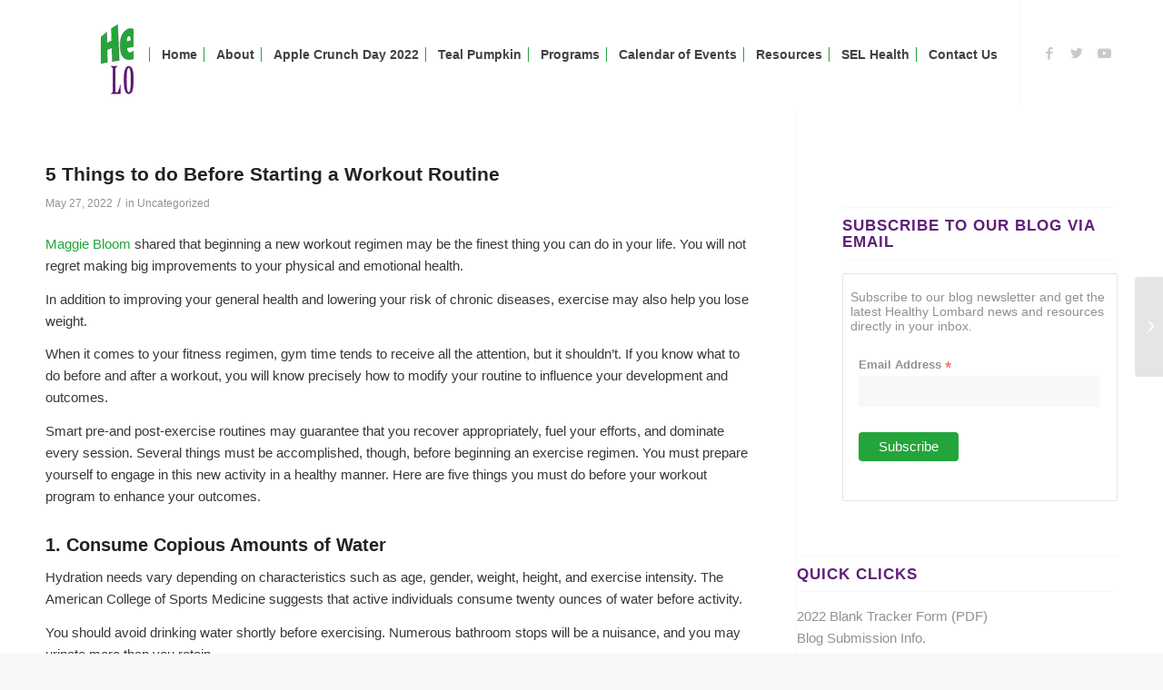

--- FILE ---
content_type: text/html; charset=UTF-8
request_url: https://healthylombard.com/5-things-to-do-before-starting-a-workout-routine/
body_size: 34726
content:
<!DOCTYPE html>
<html lang="en-US" class="html_stretched responsive av-preloader-disabled  html_header_top html_logo_left html_main_nav_header html_menu_right html_custom html_header_sticky html_header_shrinking_disabled html_mobile_menu_tablet html_header_searchicon html_content_align_center html_header_unstick_top_disabled html_header_stretch_disabled html_minimal_header html_av-submenu-hidden html_av-submenu-display-click html_av-overlay-side html_av-overlay-side-classic html_av-submenu-noclone html_entry_id_105 av-cookies-no-cookie-consent av-default-lightbox av-no-preview html_text_menu_active av-mobile-menu-switch-default">
<head>
	<meta http-equiv="Content-Type" content="text/html; charset=UTF-8"/>
<!-- mobile setting -->
<meta name="viewport" content="width=device-width, initial-scale=1">
<!-- Scripts/CSS and wp_head hook -->
	<!-- This site is optimized with the Yoast SEO plugin v18.9 - https://yoast.com/wordpress/plugins/seo/ -->
	<title>Healthy Lombard - Healthy Living</title>
<link rel="dns-prefetch" href="https://s.w.org/"/>
<!-- google webfont font replacement -->
			<script type="text/javascript">
				(function() {
					/*	check if webfonts are disabled by user setting via cookie - or user must opt in.	*/
					var html = document.getElementsByTagName('html')[0];
					var cookie_check = html.className.indexOf('av-cookies-needs-opt-in') >= 0 || html.className.indexOf('av-cookies-can-opt-out') >= 0;
					var allow_continue = true;
					var silent_accept_cookie = html.className.indexOf('av-cookies-user-silent-accept') >= 0;
					if( cookie_check && ! silent_accept_cookie )
					{
						if( ! document.cookie.match(/aviaCookieConsent/) || html.className.indexOf('av-cookies-session-refused') >= 0 )
						{
							allow_continue = false;
						}
						else
						{
							if( ! document.cookie.match(/aviaPrivacyRefuseCookiesHideBar/) )
							{
								allow_continue = false;
							}
							else if( ! document.cookie.match(/aviaPrivacyEssentialCookiesEnabled/) )
							{
								allow_continue = false;
							}
							else if( document.cookie.match(/aviaPrivacyGoogleWebfontsDisabled/) )
							{
								allow_continue = false;
							}
						}
					}
					if( allow_continue )
					{
						var f = document.createElement('link');
						f.type 	= 'text/css';
						f.rel 	= 'stylesheet';
						f.href 	= 'http:////fonts.googleapis.com/css?family=Lato:300,400,700%7CLora&display=auto';
						f.id 	= 'avia-google-webfont';
						document.getElementsByTagName('head')[0].appendChild(f);
					}
				})();
			</script>
			<script type="text/javascript">
window._wpemojiSettings = {"baseUrl":"https:\/\/s.w.org\/images\/core\/emoji\/13.1.0\/72x72\/","ext":".png","svgUrl":"https:\/\/s.w.org\/images\/core\/emoji\/13.1.0\/svg\/","svgExt":".svg","source":{"concatemoji":"https:\/\/healthylombard.com\/wp-includes\/js\/wp-emoji-release.min.js?ver=e3eec5167bb8796143d473d238c90886"}};
/*! This file is auto-generated */
!function(e,a,t){var n,r,o,i=a.createElement("canvas"),p=i.getContext&&i.getContext("2d");function s(e,t){var a=String.fromCharCode;p.clearRect(0,0,i.width,i.height),p.fillText(a.apply(this,e),0,0);e=i.toDataURL();return p.clearRect(0,0,i.width,i.height),p.fillText(a.apply(this,t),0,0),e===i.toDataURL()}function c(e){var t=a.createElement("script");t.src=e,t.defer=t.type="text/javascript",a.getElementsByTagName("head")[0].appendChild(t)}for(o=Array("flag","emoji"),t.supports={everything:!0,everythingExceptFlag:!0},r=0;r<o.length;r++)t.supports[o[r]]=function(e){if(!p||!p.fillText)return!1;switch(p.textBaseline="top",p.font="600 32px Arial",e){case"flag":return s([127987,65039,8205,9895,65039],[127987,65039,8203,9895,65039])?!1:!s([55356,56826,55356,56819],[55356,56826,8203,55356,56819])&&!s([55356,57332,56128,56423,56128,56418,56128,56421,56128,56430,56128,56423,56128,56447],[55356,57332,8203,56128,56423,8203,56128,56418,8203,56128,56421,8203,56128,56430,8203,56128,56423,8203,56128,56447]);case"emoji":return!s([10084,65039,8205,55357,56613],[10084,65039,8203,55357,56613])}return!1}(o[r]),t.supports.everything=t.supports.everything&&t.supports[o[r]],"flag"!==o[r]&&(t.supports.everythingExceptFlag=t.supports.everythingExceptFlag&&t.supports[o[r]]);t.supports.everythingExceptFlag=t.supports.everythingExceptFlag&&!t.supports.flag,t.DOMReady=!1,t.readyCallback=function(){t.DOMReady=!0},t.supports.everything||(n=function(){t.readyCallback()},a.addEventListener?(a.addEventListener("DOMContentLoaded",n,!1),e.addEventListener("load",n,!1)):(e.attachEvent("onload",n),a.attachEvent("onreadystatechange",function(){"complete"===a.readyState&&t.readyCallback()})),(n=t.source||{}).concatemoji?c(n.concatemoji):n.wpemoji&&n.twemoji&&(c(n.twemoji),c(n.wpemoji)))}(window,document,window._wpemojiSettings);
</script>
<style type="text/css">
img.wp-smiley,
img.emoji {
	display: inline !important;
	border: none !important;
	box-shadow: none !important;
	height: 1em !important;
	width: 1em !important;
	margin: 0 0.07em !important;
	vertical-align: -0.1em !important;
	background: none !important;
	padding: 0 !important;
}
</style>
	<link rel="stylesheet" id="ai1ec_style-css" href="https://healthylombard.com/files/wp-content/plugins/all-in-one-event-calendar/public/themes-ai1ec/vortex/css/ai1ec_parsed_css.css" type="text/css" media="all"/>
<link rel="stylesheet" id="avia-grid-css" href="https://healthylombard.com/files/wp-content/themes/enfold/css/grid.css" type="text/css" media="all"/>
<link rel="stylesheet" id="avia-base-css" href="https://healthylombard.com/files/wp-content/themes/enfold/css/base.css" type="text/css" media="all"/>
<link rel="stylesheet" id="avia-layout-css" href="https://healthylombard.com/files/wp-content/themes/enfold/css/layout.css" type="text/css" media="all"/>
<link rel="stylesheet" id="avia-module-audioplayer-css" href="https://healthylombard.com/files/wp-content/themes/enfold/config-templatebuilder/avia-shortcodes/audio-player/audio-player.css" type="text/css" media="all"/>
<link rel="stylesheet" id="avia-module-blog-css" href="https://healthylombard.com/files/wp-content/themes/enfold/config-templatebuilder/avia-shortcodes/blog/blog.css" type="text/css" media="all"/>
<link rel="stylesheet" id="avia-module-postslider-css" href="https://healthylombard.com/files/wp-content/themes/enfold/config-templatebuilder/avia-shortcodes/postslider/postslider.css" type="text/css" media="all"/>
<link rel="stylesheet" id="avia-module-button-css" href="https://healthylombard.com/files/wp-content/themes/enfold/config-templatebuilder/avia-shortcodes/buttons/buttons.css" type="text/css" media="all"/>
<link rel="stylesheet" id="avia-module-buttonrow-css" href="https://healthylombard.com/files/wp-content/themes/enfold/config-templatebuilder/avia-shortcodes/buttonrow/buttonrow.css" type="text/css" media="all"/>
<link rel="stylesheet" id="avia-module-button-fullwidth-css" href="https://healthylombard.com/files/wp-content/themes/enfold/config-templatebuilder/avia-shortcodes/buttons_fullwidth/buttons_fullwidth.css" type="text/css" media="all"/>
<link rel="stylesheet" id="avia-module-catalogue-css" href="https://healthylombard.com/files/wp-content/themes/enfold/config-templatebuilder/avia-shortcodes/catalogue/catalogue.css" type="text/css" media="all"/>
<link rel="stylesheet" id="avia-module-comments-css" href="https://healthylombard.com/files/wp-content/themes/enfold/config-templatebuilder/avia-shortcodes/comments/comments.css" type="text/css" media="all"/>
<link rel="stylesheet" id="avia-module-contact-css" href="https://healthylombard.com/files/wp-content/themes/enfold/config-templatebuilder/avia-shortcodes/contact/contact.css" type="text/css" media="all"/>
<link rel="stylesheet" id="avia-module-slideshow-css" href="https://healthylombard.com/files/wp-content/themes/enfold/config-templatebuilder/avia-shortcodes/slideshow/slideshow.css" type="text/css" media="all"/>
<link rel="stylesheet" id="avia-module-slideshow-contentpartner-css" href="https://healthylombard.com/files/wp-content/themes/enfold/config-templatebuilder/avia-shortcodes/contentslider/contentslider.css" type="text/css" media="all"/>
<link rel="stylesheet" id="avia-module-countdown-css" href="https://healthylombard.com/files/wp-content/themes/enfold/config-templatebuilder/avia-shortcodes/countdown/countdown.css" type="text/css" media="all"/>
<link rel="stylesheet" id="avia-module-gallery-css" href="https://healthylombard.com/files/wp-content/themes/enfold/config-templatebuilder/avia-shortcodes/gallery/gallery.css" type="text/css" media="all"/>
<link rel="stylesheet" id="avia-module-gallery-hor-css" href="https://healthylombard.com/files/wp-content/themes/enfold/config-templatebuilder/avia-shortcodes/gallery_horizontal/gallery_horizontal.css" type="text/css" media="all"/>
<link rel="stylesheet" id="avia-module-maps-css" href="https://healthylombard.com/files/wp-content/themes/enfold/config-templatebuilder/avia-shortcodes/google_maps/google_maps.css" type="text/css" media="all"/>
<link rel="stylesheet" id="avia-module-gridrow-css" href="https://healthylombard.com/files/wp-content/themes/enfold/config-templatebuilder/avia-shortcodes/grid_row/grid_row.css" type="text/css" media="all"/>
<link rel="stylesheet" id="avia-module-heading-css" href="https://healthylombard.com/files/wp-content/themes/enfold/config-templatebuilder/avia-shortcodes/heading/heading.css" type="text/css" media="all"/>
<link rel="stylesheet" id="avia-module-rotator-css" href="https://healthylombard.com/files/wp-content/themes/enfold/config-templatebuilder/avia-shortcodes/headline_rotator/headline_rotator.css" type="text/css" media="all"/>
<link rel="stylesheet" id="avia-module-hr-css" href="https://healthylombard.com/files/wp-content/themes/enfold/config-templatebuilder/avia-shortcodes/hr/hr.css" type="text/css" media="all"/>
<link rel="stylesheet" id="avia-module-icon-css" href="https://healthylombard.com/files/wp-content/themes/enfold/config-templatebuilder/avia-shortcodes/icon/icon.css" type="text/css" media="all"/>
<link rel="stylesheet" id="avia-module-iconbox-css" href="https://healthylombard.com/files/wp-content/themes/enfold/config-templatebuilder/avia-shortcodes/iconbox/iconbox.css" type="text/css" media="all"/>
<link rel="stylesheet" id="avia-module-icongrid-css" href="https://healthylombard.com/files/wp-content/themes/enfold/config-templatebuilder/avia-shortcodes/icongrid/icongrid.css" type="text/css" media="all"/>
<link rel="stylesheet" id="avia-module-iconlist-css" href="https://healthylombard.com/files/wp-content/themes/enfold/config-templatebuilder/avia-shortcodes/iconlist/iconlist.css" type="text/css" media="all"/>
<link rel="stylesheet" id="avia-module-image-css" href="https://healthylombard.com/files/wp-content/themes/enfold/config-templatebuilder/avia-shortcodes/image/image.css" type="text/css" media="all"/>
<link rel="stylesheet" id="avia-module-hotspot-css" href="https://healthylombard.com/files/wp-content/themes/enfold/config-templatebuilder/avia-shortcodes/image_hotspots/image_hotspots.css" type="text/css" media="all"/>
<link rel="stylesheet" id="avia-module-magazine-css" href="https://healthylombard.com/files/wp-content/themes/enfold/config-templatebuilder/avia-shortcodes/magazine/magazine.css" type="text/css" media="all"/>
<link rel="stylesheet" id="avia-module-masonry-css" href="https://healthylombard.com/files/wp-content/themes/enfold/config-templatebuilder/avia-shortcodes/masonry_entries/masonry_entries.css" type="text/css" media="all"/>
<link rel="stylesheet" id="avia-siteloader-css" href="https://healthylombard.com/files/wp-content/themes/enfold/css/avia-snippet-site-preloader.css" type="text/css" media="all"/>
<link rel="stylesheet" id="avia-module-menu-css" href="https://healthylombard.com/files/wp-content/themes/enfold/config-templatebuilder/avia-shortcodes/menu/menu.css" type="text/css" media="all"/>
<link rel="stylesheet" id="avia-module-notification-css" href="https://healthylombard.com/files/wp-content/themes/enfold/config-templatebuilder/avia-shortcodes/notification/notification.css" type="text/css" media="all"/>
<link rel="stylesheet" id="avia-module-numbers-css" href="https://healthylombard.com/files/wp-content/themes/enfold/config-templatebuilder/avia-shortcodes/numbers/numbers.css" type="text/css" media="all"/>
<link rel="stylesheet" id="avia-module-portfolio-css" href="https://healthylombard.com/files/wp-content/themes/enfold/config-templatebuilder/avia-shortcodes/portfolio/portfolio.css" type="text/css" media="all"/>
<link rel="stylesheet" id="avia-module-post-metadata-css" href="https://healthylombard.com/files/wp-content/themes/enfold/config-templatebuilder/avia-shortcodes/post_metadata/post_metadata.css" type="text/css" media="all"/>
<link rel="stylesheet" id="avia-module-progress-bar-css" href="https://healthylombard.com/files/wp-content/themes/enfold/config-templatebuilder/avia-shortcodes/progressbar/progressbar.css" type="text/css" media="all"/>
<link rel="stylesheet" id="avia-module-promobox-css" href="https://healthylombard.com/files/wp-content/themes/enfold/config-templatebuilder/avia-shortcodes/promobox/promobox.css" type="text/css" media="all"/>
<link rel="stylesheet" id="avia-sc-search-css" href="https://healthylombard.com/files/wp-content/themes/enfold/config-templatebuilder/avia-shortcodes/search/search.css" type="text/css" media="all"/>
<link rel="stylesheet" id="avia-module-slideshow-accordion-css" href="https://healthylombard.com/files/wp-content/themes/enfold/config-templatebuilder/avia-shortcodes/slideshow_accordion/slideshow_accordion.css" type="text/css" media="all"/>
<link rel="stylesheet" id="avia-module-slideshow-feature-image-css" href="https://healthylombard.com/files/wp-content/themes/enfold/config-templatebuilder/avia-shortcodes/slideshow_feature_image/slideshow_feature_image.css" type="text/css" media="all"/>
<link rel="stylesheet" id="avia-module-slideshow-fullsize-css" href="https://healthylombard.com/files/wp-content/themes/enfold/config-templatebuilder/avia-shortcodes/slideshow_fullsize/slideshow_fullsize.css" type="text/css" media="all"/>
<link rel="stylesheet" id="avia-module-slideshow-fullscreen-css" href="https://healthylombard.com/files/wp-content/themes/enfold/config-templatebuilder/avia-shortcodes/slideshow_fullscreen/slideshow_fullscreen.css" type="text/css" media="all"/>
<link rel="stylesheet" id="avia-module-slideshow-ls-css" href="https://healthylombard.com/files/wp-content/themes/enfold/config-templatebuilder/avia-shortcodes/slideshow_layerslider/slideshow_layerslider.css" type="text/css" media="all"/>
<link rel="stylesheet" id="avia-module-social-css" href="https://healthylombard.com/files/wp-content/themes/enfold/config-templatebuilder/avia-shortcodes/social_share/social_share.css" type="text/css" media="all"/>
<link rel="stylesheet" id="avia-module-tabsection-css" href="https://healthylombard.com/files/wp-content/themes/enfold/config-templatebuilder/avia-shortcodes/tab_section/tab_section.css" type="text/css" media="all"/>
<link rel="stylesheet" id="avia-module-table-css" href="https://healthylombard.com/files/wp-content/themes/enfold/config-templatebuilder/avia-shortcodes/table/table.css" type="text/css" media="all"/>
<link rel="stylesheet" id="avia-module-tabs-css" href="https://healthylombard.com/files/wp-content/themes/enfold/config-templatebuilder/avia-shortcodes/tabs/tabs.css" type="text/css" media="all"/>
<link rel="stylesheet" id="avia-module-team-css" href="https://healthylombard.com/files/wp-content/themes/enfold/config-templatebuilder/avia-shortcodes/team/team.css" type="text/css" media="all"/>
<link rel="stylesheet" id="avia-module-testimonials-css" href="https://healthylombard.com/files/wp-content/themes/enfold/config-templatebuilder/avia-shortcodes/testimonials/testimonials.css" type="text/css" media="all"/>
<link rel="stylesheet" id="avia-module-timeline-css" href="https://healthylombard.com/files/wp-content/themes/enfold/config-templatebuilder/avia-shortcodes/timeline/timeline.css" type="text/css" media="all"/>
<link rel="stylesheet" id="avia-module-toggles-css" href="https://healthylombard.com/files/wp-content/themes/enfold/config-templatebuilder/avia-shortcodes/toggles/toggles.css" type="text/css" media="all"/>
<link rel="stylesheet" id="avia-module-video-css" href="https://healthylombard.com/files/wp-content/themes/enfold/config-templatebuilder/avia-shortcodes/video/video.css" type="text/css" media="all"/>
<link rel="stylesheet" id="wp-block-library-css" href="https://healthylombard.com/files/wp-includes/css/dist/block-library/style.min.css" type="text/css" media="all"/>
<link rel="stylesheet" id="awsm-ead-public-css" href="https://healthylombard.com/files/wp-content/plugins/embed-any-document/css/embed-public.min.css" type="text/css" media="all"/>
<style id="global-styles-inline-css" type="text/css">
body{--wp--preset--color--black: #000000;--wp--preset--color--cyan-bluish-gray: #abb8c3;--wp--preset--color--white: #ffffff;--wp--preset--color--pale-pink: #f78da7;--wp--preset--color--vivid-red: #cf2e2e;--wp--preset--color--luminous-vivid-orange: #ff6900;--wp--preset--color--luminous-vivid-amber: #fcb900;--wp--preset--color--light-green-cyan: #7bdcb5;--wp--preset--color--vivid-green-cyan: #00d084;--wp--preset--color--pale-cyan-blue: #8ed1fc;--wp--preset--color--vivid-cyan-blue: #0693e3;--wp--preset--color--vivid-purple: #9b51e0;--wp--preset--gradient--vivid-cyan-blue-to-vivid-purple: linear-gradient(135deg,rgba(6,147,227,1) 0%,rgb(155,81,224) 100%);--wp--preset--gradient--light-green-cyan-to-vivid-green-cyan: linear-gradient(135deg,rgb(122,220,180) 0%,rgb(0,208,130) 100%);--wp--preset--gradient--luminous-vivid-amber-to-luminous-vivid-orange: linear-gradient(135deg,rgba(252,185,0,1) 0%,rgba(255,105,0,1) 100%);--wp--preset--gradient--luminous-vivid-orange-to-vivid-red: linear-gradient(135deg,rgba(255,105,0,1) 0%,rgb(207,46,46) 100%);--wp--preset--gradient--very-light-gray-to-cyan-bluish-gray: linear-gradient(135deg,rgb(238,238,238) 0%,rgb(169,184,195) 100%);--wp--preset--gradient--cool-to-warm-spectrum: linear-gradient(135deg,rgb(74,234,220) 0%,rgb(151,120,209) 20%,rgb(207,42,186) 40%,rgb(238,44,130) 60%,rgb(251,105,98) 80%,rgb(254,248,76) 100%);--wp--preset--gradient--blush-light-purple: linear-gradient(135deg,rgb(255,206,236) 0%,rgb(152,150,240) 100%);--wp--preset--gradient--blush-bordeaux: linear-gradient(135deg,rgb(254,205,165) 0%,rgb(254,45,45) 50%,rgb(107,0,62) 100%);--wp--preset--gradient--luminous-dusk: linear-gradient(135deg,rgb(255,203,112) 0%,rgb(199,81,192) 50%,rgb(65,88,208) 100%);--wp--preset--gradient--pale-ocean: linear-gradient(135deg,rgb(255,245,203) 0%,rgb(182,227,212) 50%,rgb(51,167,181) 100%);--wp--preset--gradient--electric-grass: linear-gradient(135deg,rgb(202,248,128) 0%,rgb(113,206,126) 100%);--wp--preset--gradient--midnight: linear-gradient(135deg,rgb(2,3,129) 0%,rgb(40,116,252) 100%);--wp--preset--duotone--dark-grayscale: url('https://healthylombard.com/2013/01/08/be-a-flu-fighter/#wp-duotone-dark-grayscale');--wp--preset--duotone--grayscale: url('https://healthylombard.com/2013/01/08/be-a-flu-fighter/#wp-duotone-grayscale');--wp--preset--duotone--purple-yellow: url('https://healthylombard.com/2013/01/08/be-a-flu-fighter/#wp-duotone-purple-yellow');--wp--preset--duotone--blue-red: url('https://healthylombard.com/2013/01/08/be-a-flu-fighter/#wp-duotone-blue-red');--wp--preset--duotone--midnight: url('https://healthylombard.com/2013/01/08/be-a-flu-fighter/#wp-duotone-midnight');--wp--preset--duotone--magenta-yellow: url('https://healthylombard.com/2013/01/08/be-a-flu-fighter/#wp-duotone-magenta-yellow');--wp--preset--duotone--purple-green: url('https://healthylombard.com/2013/01/08/be-a-flu-fighter/#wp-duotone-purple-green');--wp--preset--duotone--blue-orange: url('https://healthylombard.com/2013/01/08/be-a-flu-fighter/#wp-duotone-blue-orange');--wp--preset--font-size--small: 13px;--wp--preset--font-size--medium: 20px;--wp--preset--font-size--large: 36px;--wp--preset--font-size--x-large: 42px;}.has-black-color{color: var(--wp--preset--color--black) !important;}.has-cyan-bluish-gray-color{color: var(--wp--preset--color--cyan-bluish-gray) !important;}.has-white-color{color: var(--wp--preset--color--white) !important;}.has-pale-pink-color{color: var(--wp--preset--color--pale-pink) !important;}.has-vivid-red-color{color: var(--wp--preset--color--vivid-red) !important;}.has-luminous-vivid-orange-color{color: var(--wp--preset--color--luminous-vivid-orange) !important;}.has-luminous-vivid-amber-color{color: var(--wp--preset--color--luminous-vivid-amber) !important;}.has-light-green-cyan-color{color: var(--wp--preset--color--light-green-cyan) !important;}.has-vivid-green-cyan-color{color: var(--wp--preset--color--vivid-green-cyan) !important;}.has-pale-cyan-blue-color{color: var(--wp--preset--color--pale-cyan-blue) !important;}.has-vivid-cyan-blue-color{color: var(--wp--preset--color--vivid-cyan-blue) !important;}.has-vivid-purple-color{color: var(--wp--preset--color--vivid-purple) !important;}.has-black-background-color{background-color: var(--wp--preset--color--black) !important;}.has-cyan-bluish-gray-background-color{background-color: var(--wp--preset--color--cyan-bluish-gray) !important;}.has-white-background-color{background-color: var(--wp--preset--color--white) !important;}.has-pale-pink-background-color{background-color: var(--wp--preset--color--pale-pink) !important;}.has-vivid-red-background-color{background-color: var(--wp--preset--color--vivid-red) !important;}.has-luminous-vivid-orange-background-color{background-color: var(--wp--preset--color--luminous-vivid-orange) !important;}.has-luminous-vivid-amber-background-color{background-color: var(--wp--preset--color--luminous-vivid-amber) !important;}.has-light-green-cyan-background-color{background-color: var(--wp--preset--color--light-green-cyan) !important;}.has-vivid-green-cyan-background-color{background-color: var(--wp--preset--color--vivid-green-cyan) !important;}.has-pale-cyan-blue-background-color{background-color: var(--wp--preset--color--pale-cyan-blue) !important;}.has-vivid-cyan-blue-background-color{background-color: var(--wp--preset--color--vivid-cyan-blue) !important;}.has-vivid-purple-background-color{background-color: var(--wp--preset--color--vivid-purple) !important;}.has-black-border-color{border-color: var(--wp--preset--color--black) !important;}.has-cyan-bluish-gray-border-color{border-color: var(--wp--preset--color--cyan-bluish-gray) !important;}.has-white-border-color{border-color: var(--wp--preset--color--white) !important;}.has-pale-pink-border-color{border-color: var(--wp--preset--color--pale-pink) !important;}.has-vivid-red-border-color{border-color: var(--wp--preset--color--vivid-red) !important;}.has-luminous-vivid-orange-border-color{border-color: var(--wp--preset--color--luminous-vivid-orange) !important;}.has-luminous-vivid-amber-border-color{border-color: var(--wp--preset--color--luminous-vivid-amber) !important;}.has-light-green-cyan-border-color{border-color: var(--wp--preset--color--light-green-cyan) !important;}.has-vivid-green-cyan-border-color{border-color: var(--wp--preset--color--vivid-green-cyan) !important;}.has-pale-cyan-blue-border-color{border-color: var(--wp--preset--color--pale-cyan-blue) !important;}.has-vivid-cyan-blue-border-color{border-color: var(--wp--preset--color--vivid-cyan-blue) !important;}.has-vivid-purple-border-color{border-color: var(--wp--preset--color--vivid-purple) !important;}.has-vivid-cyan-blue-to-vivid-purple-gradient-background{background: var(--wp--preset--gradient--vivid-cyan-blue-to-vivid-purple) !important;}.has-light-green-cyan-to-vivid-green-cyan-gradient-background{background: var(--wp--preset--gradient--light-green-cyan-to-vivid-green-cyan) !important;}.has-luminous-vivid-amber-to-luminous-vivid-orange-gradient-background{background: var(--wp--preset--gradient--luminous-vivid-amber-to-luminous-vivid-orange) !important;}.has-luminous-vivid-orange-to-vivid-red-gradient-background{background: var(--wp--preset--gradient--luminous-vivid-orange-to-vivid-red) !important;}.has-very-light-gray-to-cyan-bluish-gray-gradient-background{background: var(--wp--preset--gradient--very-light-gray-to-cyan-bluish-gray) !important;}.has-cool-to-warm-spectrum-gradient-background{background: var(--wp--preset--gradient--cool-to-warm-spectrum) !important;}.has-blush-light-purple-gradient-background{background: var(--wp--preset--gradient--blush-light-purple) !important;}.has-blush-bordeaux-gradient-background{background: var(--wp--preset--gradient--blush-bordeaux) !important;}.has-luminous-dusk-gradient-background{background: var(--wp--preset--gradient--luminous-dusk) !important;}.has-pale-ocean-gradient-background{background: var(--wp--preset--gradient--pale-ocean) !important;}.has-electric-grass-gradient-background{background: var(--wp--preset--gradient--electric-grass) !important;}.has-midnight-gradient-background{background: var(--wp--preset--gradient--midnight) !important;}.has-small-font-size{font-size: var(--wp--preset--font-size--small) !important;}.has-medium-font-size{font-size: var(--wp--preset--font-size--medium) !important;}.has-large-font-size{font-size: var(--wp--preset--font-size--large) !important;}.has-x-large-font-size{font-size: var(--wp--preset--font-size--x-large) !important;}
</style>
<link rel="stylesheet" id="avia-scs-css" href="https://healthylombard.com/files/wp-content/themes/enfold/css/shortcodes.css" type="text/css" media="all"/>
<link rel="stylesheet" id="avia-popup-css-css" href="https://healthylombard.com/files/wp-content/themes/enfold/js/aviapopup/magnific-popup.css" type="text/css" media="screen"/>
<link rel="stylesheet" id="avia-lightbox-css" href="https://healthylombard.com/files/wp-content/themes/enfold/css/avia-snippet-lightbox.css" type="text/css" media="screen"/>
<link rel="stylesheet" id="avia-widget-css-css" href="https://healthylombard.com/files/wp-content/themes/enfold/css/avia-snippet-widget.css" type="text/css" media="screen"/>
<link rel="stylesheet" id="avia-dynamic-css" href="https://healthylombard.com/files/wp-content/uploads/dynamic_avia/enfold.css" type="text/css" media="all"/>
<link rel="stylesheet" id="avia-custom-css" href="https://healthylombard.com/files/wp-content/themes/enfold/css/custom.css" type="text/css" media="all"/>
<link rel="stylesheet" id="adswscCSS-css" href="https://healthylombard.com/files/wp-content/plugins/ads-wp-site-count/css/ads_styles.css" type="text/css" media="all"/>
<script type="text/javascript" src="https://healthylombard.com/files/wp-includes/js/jquery/jquery.min.js" id="jquery-core-js"></script>
<script type="text/javascript" src="https://healthylombard.com/files/wp-includes/js/jquery/jquery-migrate.min.js" id="jquery-migrate-js"></script>
<script type="text/javascript" src="https://healthylombard.com/files/wp-content/themes/enfold/js/avia-compat.js" id="avia-compat-js"></script>
<link rel="https://api.w.org/" href="https://healthylombard.com/wp-json/"/><link rel="EditURI" type="application/rsd+xml" title="RSD" href="https://healthylombard.com/xmlrpc.php?rsd"/>
<link rel="wlwmanifest" type="application/wlwmanifest+xml" href="https://healthylombard.com/wp-includes/wlwmanifest.xml"/> 
<link rel="shortlink" href="https://healthylombard.com/?p=105"/>
<link rel="profile" href="https://gmpg.org/xfn/11"/>
<link rel="pingback" href="https://healthylombard.com/xmlrpc.php"/>
<style type="text/css" media="screen">
 #top #header_main > .container, #top #header_main > .container .main_menu  .av-main-nav > li > a, #top #header_main #menu-item-shop .cart_dropdown_link{ height:120px; line-height: 120px; }
 .html_top_nav_header .av-logo-container{ height:120px;  }
 .html_header_top.html_header_sticky #top #wrap_all #main{ padding-top:118px; } 
</style>
<!--[if lt IE 9]><script src="https://healthylombard.com/wp-content/themes/enfold/js/html5shiv.js"></script><![endif]-->
<link rel="icon" href="https://healthylombard.com/files/wp-content/uploads/2016/11/cropped-apple-touch-32x32.png" sizes="32x32"/>
<link rel="icon" href="https://healthylombard.com/files/wp-content/uploads/2016/11/cropped-apple-touch-192x192.png" sizes="192x192"/>
<link rel="apple-touch-icon" href="https://healthylombard.com/files/wp-content/uploads/2016/11/cropped-apple-touch-180x180.png"/>
<meta name="msapplication-TileImage" content="https://healthylombard.com/wp-content/uploads/2016/11/cropped-apple-touch-270x270.png"/>
		<style type="text/css" id="wp-custom-css">
			/*
You can add your own CSS here.
Click the help icon above to learn more.
*/
/*to remove the second category*/
label.screen-reader-text {display: none;}		</style>
		<style type="text/css">
@font-face {font-family: 'entypo-fontello'; font-weight: normal; font-style: normal; font-display: auto;
src: url('https://healthylombard.com/files/wp-content/themes/enfold/config-templatebuilder/avia-template-builder/assets/fonts/entypo-fontello.woff') format('woff2'),
url('https://healthylombard.com/files/wp-content/themes/enfold/config-templatebuilder/avia-template-builder/assets/fonts/entypo-fontello.woff') format('woff'),
url('https://healthylombard.com/files/wp-content/themes/enfold/config-templatebuilder/avia-template-builder/assets/fonts/entypo-fontello.ttf') format('truetype'),
url('https://healthylombard.com/files/wp-content/themes/enfold/config-templatebuilder/avia-template-builder/assets/fonts/entypo-fontello.svg') format('svg'),
url('https://healthylombard.com/files/wp-content/themes/enfold/config-templatebuilder/avia-template-builder/assets/fonts/entypo-fontello.eot'),
url('https://healthylombard.com/files/wp-content/themes/enfold/config-templatebuilder/avia-template-builder/assets/fonts/entypo-fontello.eot#iefix') format('embedded-opentype');
} #top .avia-font-entypo-fontello, body .avia-font-entypo-fontello, html body [data-av_iconfont='entypo-fontello']:before{ font-family: 'entypo-fontello'; }
</style>
<!--
Debugging Info for Theme support: 
Theme: Enfold
Version: 4.9.2.3
Installed: enfold
AviaFramework Version: 5.0
AviaBuilder Version: 4.8
aviaElementManager Version: 1.0.1
ML:-1-PU:79-PLA:18
WP:5.9.3
Compress: CSS:disabled - JS:disabled
Updates: enabled - deprecated Envato API - register Envato Token
PLAu:15
-->
<meta name='robots' content='index, follow, max-image-preview:large, max-snippet:-1, max-video-preview:-1' />

	<!-- This site is optimized with the Yoast SEO plugin v18.6 - https://yoast.com/wordpress/plugins/seo/ -->
	<meta name="description" content="Healthy Lombard mission is to motivate kids (and their parents since adults are children’s role models) to start, or continue physical exercise, learn about healthy lifestyle choices, participate in healthy group activities, and practicing healthy habits." />
	<link rel="canonical" href="https://healthylombard.com/5-things-to-do-before-starting-a-workout-routine/" />
	<meta property="og:type" content="article" />
	<meta property="og:title" content="Healthy Lombard - Healthy Living" />
	<meta property="og:description" content="Healthy Lombard mission is to motivate kids (and their parents since adults are children’s role models) to start, or continue physical exercise, learn about healthy lifestyle choices, participate in healthy group activities, and practicing healthy habits." />
	<meta property="og:url" content="https://healthylombard.com/5-things-to-do-before-starting-a-workout-routine/" />
	<meta property="og:site_name" content="Healthy Lombard - Addressing Childhood Obesity" />
	<meta name="twitter:card" content="summary_large_image" />
	<meta name="twitter:label1" content="Est. reading time" />
	<meta name="twitter:data1" content="4 minutes" />
	<!-- / Yoast SEO plugin. -->


<script type="text/javascript">
window._wpemojiSettings = {"baseUrl":"https:\/\/s.w.org\/images\/core\/emoji\/14.0.0\/72x72\/","ext":".png","svgUrl":"https:\/\/s.w.org\/images\/core\/emoji\/14.0.0\/svg\/","svgExt":".svg","source":{"concatemoji":"https:\/\/healthylombard.com\/wp-includes\/js\/wp-emoji-release.min.js?ver=6.2"}};
/*! This file is auto-generated */
!function(e,a,t){var n,r,o,i=a.createElement("canvas"),p=i.getContext&&i.getContext("2d");function s(e,t){p.clearRect(0,0,i.width,i.height),p.fillText(e,0,0);e=i.toDataURL();return p.clearRect(0,0,i.width,i.height),p.fillText(t,0,0),e===i.toDataURL()}function c(e){var t=a.createElement("script");t.src=e,t.defer=t.type="text/javascript",a.getElementsByTagName("head")[0].appendChild(t)}for(o=Array("flag","emoji"),t.supports={everything:!0,everythingExceptFlag:!0},r=0;r<o.length;r++)t.supports[o[r]]=function(e){if(p&&p.fillText)switch(p.textBaseline="top",p.font="600 32px Arial",e){case"flag":return s("\ud83c\udff3\ufe0f\u200d\u26a7\ufe0f","\ud83c\udff3\ufe0f\u200b\u26a7\ufe0f")?!1:!s("\ud83c\uddfa\ud83c\uddf3","\ud83c\uddfa\u200b\ud83c\uddf3")&&!s("\ud83c\udff4\udb40\udc67\udb40\udc62\udb40\udc65\udb40\udc6e\udb40\udc67\udb40\udc7f","\ud83c\udff4\u200b\udb40\udc67\u200b\udb40\udc62\u200b\udb40\udc65\u200b\udb40\udc6e\u200b\udb40\udc67\u200b\udb40\udc7f");case"emoji":return!s("\ud83e\udef1\ud83c\udffb\u200d\ud83e\udef2\ud83c\udfff","\ud83e\udef1\ud83c\udffb\u200b\ud83e\udef2\ud83c\udfff")}return!1}(o[r]),t.supports.everything=t.supports.everything&&t.supports[o[r]],"flag"!==o[r]&&(t.supports.everythingExceptFlag=t.supports.everythingExceptFlag&&t.supports[o[r]]);t.supports.everythingExceptFlag=t.supports.everythingExceptFlag&&!t.supports.flag,t.DOMReady=!1,t.readyCallback=function(){t.DOMReady=!0},t.supports.everything||(n=function(){t.readyCallback()},a.addEventListener?(a.addEventListener("DOMContentLoaded",n,!1),e.addEventListener("load",n,!1)):(e.attachEvent("onload",n),a.attachEvent("onreadystatechange",function(){"complete"===a.readyState&&t.readyCallback()})),(e=t.source||{}).concatemoji?c(e.concatemoji):e.wpemoji&&e.twemoji&&(c(e.twemoji),c(e.wpemoji)))}(window,document,window._wpemojiSettings);
</script>
<style type="text/css">
img.wp-smiley,
img.emoji {
	display: inline !important;
	border: none !important;
	box-shadow: none !important;
	height: 1em !important;
	width: 1em !important;
	margin: 0 0.07em !important;
	vertical-align: -0.1em !important;
	background: none !important;
	padding: 0 !important;
}
</style>
	<link rel='stylesheet' id='wp-block-library-css' href='https://healthylombard.com/wp-includes/css/dist/block-library/style.min.css?ver=6.2' type='text/css' media='all' />
<link rel='stylesheet' id='classic-theme-styles-css' href='https://healthylombard.com/wp-includes/css/classic-themes.min.css?ver=6.2' type='text/css' media='all' />
<style id='global-styles-inline-css' type='text/css'>
body{--wp--preset--color--black: #000000;--wp--preset--color--cyan-bluish-gray: #abb8c3;--wp--preset--color--white: #ffffff;--wp--preset--color--pale-pink: #f78da7;--wp--preset--color--vivid-red: #cf2e2e;--wp--preset--color--luminous-vivid-orange: #ff6900;--wp--preset--color--luminous-vivid-amber: #fcb900;--wp--preset--color--light-green-cyan: #7bdcb5;--wp--preset--color--vivid-green-cyan: #00d084;--wp--preset--color--pale-cyan-blue: #8ed1fc;--wp--preset--color--vivid-cyan-blue: #0693e3;--wp--preset--color--vivid-purple: #9b51e0;--wp--preset--gradient--vivid-cyan-blue-to-vivid-purple: linear-gradient(135deg,rgba(6,147,227,1) 0%,rgb(155,81,224) 100%);--wp--preset--gradient--light-green-cyan-to-vivid-green-cyan: linear-gradient(135deg,rgb(122,220,180) 0%,rgb(0,208,130) 100%);--wp--preset--gradient--luminous-vivid-amber-to-luminous-vivid-orange: linear-gradient(135deg,rgba(252,185,0,1) 0%,rgba(255,105,0,1) 100%);--wp--preset--gradient--luminous-vivid-orange-to-vivid-red: linear-gradient(135deg,rgba(255,105,0,1) 0%,rgb(207,46,46) 100%);--wp--preset--gradient--very-light-gray-to-cyan-bluish-gray: linear-gradient(135deg,rgb(238,238,238) 0%,rgb(169,184,195) 100%);--wp--preset--gradient--cool-to-warm-spectrum: linear-gradient(135deg,rgb(74,234,220) 0%,rgb(151,120,209) 20%,rgb(207,42,186) 40%,rgb(238,44,130) 60%,rgb(251,105,98) 80%,rgb(254,248,76) 100%);--wp--preset--gradient--blush-light-purple: linear-gradient(135deg,rgb(255,206,236) 0%,rgb(152,150,240) 100%);--wp--preset--gradient--blush-bordeaux: linear-gradient(135deg,rgb(254,205,165) 0%,rgb(254,45,45) 50%,rgb(107,0,62) 100%);--wp--preset--gradient--luminous-dusk: linear-gradient(135deg,rgb(255,203,112) 0%,rgb(199,81,192) 50%,rgb(65,88,208) 100%);--wp--preset--gradient--pale-ocean: linear-gradient(135deg,rgb(255,245,203) 0%,rgb(182,227,212) 50%,rgb(51,167,181) 100%);--wp--preset--gradient--electric-grass: linear-gradient(135deg,rgb(202,248,128) 0%,rgb(113,206,126) 100%);--wp--preset--gradient--midnight: linear-gradient(135deg,rgb(2,3,129) 0%,rgb(40,116,252) 100%);--wp--preset--duotone--dark-grayscale: url('#wp-duotone-dark-grayscale');--wp--preset--duotone--grayscale: url('#wp-duotone-grayscale');--wp--preset--duotone--purple-yellow: url('#wp-duotone-purple-yellow');--wp--preset--duotone--blue-red: url('#wp-duotone-blue-red');--wp--preset--duotone--midnight: url('#wp-duotone-midnight');--wp--preset--duotone--magenta-yellow: url('#wp-duotone-magenta-yellow');--wp--preset--duotone--purple-green: url('#wp-duotone-purple-green');--wp--preset--duotone--blue-orange: url('#wp-duotone-blue-orange');--wp--preset--font-size--small: 13px;--wp--preset--font-size--medium: 20px;--wp--preset--font-size--large: 36px;--wp--preset--font-size--x-large: 42px;--wp--preset--spacing--20: 0.44rem;--wp--preset--spacing--30: 0.67rem;--wp--preset--spacing--40: 1rem;--wp--preset--spacing--50: 1.5rem;--wp--preset--spacing--60: 2.25rem;--wp--preset--spacing--70: 3.38rem;--wp--preset--spacing--80: 5.06rem;--wp--preset--shadow--natural: 6px 6px 9px rgba(0, 0, 0, 0.2);--wp--preset--shadow--deep: 12px 12px 50px rgba(0, 0, 0, 0.4);--wp--preset--shadow--sharp: 6px 6px 0px rgba(0, 0, 0, 0.2);--wp--preset--shadow--outlined: 6px 6px 0px -3px rgba(255, 255, 255, 1), 6px 6px rgba(0, 0, 0, 1);--wp--preset--shadow--crisp: 6px 6px 0px rgba(0, 0, 0, 1);}:where(.is-layout-flex){gap: 0.5em;}body .is-layout-flow > .alignleft{float: left;margin-inline-start: 0;margin-inline-end: 2em;}body .is-layout-flow > .alignright{float: right;margin-inline-start: 2em;margin-inline-end: 0;}body .is-layout-flow > .aligncenter{margin-left: auto !important;margin-right: auto !important;}body .is-layout-constrained > .alignleft{float: left;margin-inline-start: 0;margin-inline-end: 2em;}body .is-layout-constrained > .alignright{float: right;margin-inline-start: 2em;margin-inline-end: 0;}body .is-layout-constrained > .aligncenter{margin-left: auto !important;margin-right: auto !important;}body .is-layout-constrained > :where(:not(.alignleft):not(.alignright):not(.alignfull)){max-width: var(--wp--style--global--content-size);margin-left: auto !important;margin-right: auto !important;}body .is-layout-constrained > .alignwide{max-width: var(--wp--style--global--wide-size);}body .is-layout-flex{display: flex;}body .is-layout-flex{flex-wrap: wrap;align-items: center;}body .is-layout-flex > *{margin: 0;}:where(.wp-block-columns.is-layout-flex){gap: 2em;}.has-black-color{color: var(--wp--preset--color--black) !important;}.has-cyan-bluish-gray-color{color: var(--wp--preset--color--cyan-bluish-gray) !important;}.has-white-color{color: var(--wp--preset--color--white) !important;}.has-pale-pink-color{color: var(--wp--preset--color--pale-pink) !important;}.has-vivid-red-color{color: var(--wp--preset--color--vivid-red) !important;}.has-luminous-vivid-orange-color{color: var(--wp--preset--color--luminous-vivid-orange) !important;}.has-luminous-vivid-amber-color{color: var(--wp--preset--color--luminous-vivid-amber) !important;}.has-light-green-cyan-color{color: var(--wp--preset--color--light-green-cyan) !important;}.has-vivid-green-cyan-color{color: var(--wp--preset--color--vivid-green-cyan) !important;}.has-pale-cyan-blue-color{color: var(--wp--preset--color--pale-cyan-blue) !important;}.has-vivid-cyan-blue-color{color: var(--wp--preset--color--vivid-cyan-blue) !important;}.has-vivid-purple-color{color: var(--wp--preset--color--vivid-purple) !important;}.has-black-background-color{background-color: var(--wp--preset--color--black) !important;}.has-cyan-bluish-gray-background-color{background-color: var(--wp--preset--color--cyan-bluish-gray) !important;}.has-white-background-color{background-color: var(--wp--preset--color--white) !important;}.has-pale-pink-background-color{background-color: var(--wp--preset--color--pale-pink) !important;}.has-vivid-red-background-color{background-color: var(--wp--preset--color--vivid-red) !important;}.has-luminous-vivid-orange-background-color{background-color: var(--wp--preset--color--luminous-vivid-orange) !important;}.has-luminous-vivid-amber-background-color{background-color: var(--wp--preset--color--luminous-vivid-amber) !important;}.has-light-green-cyan-background-color{background-color: var(--wp--preset--color--light-green-cyan) !important;}.has-vivid-green-cyan-background-color{background-color: var(--wp--preset--color--vivid-green-cyan) !important;}.has-pale-cyan-blue-background-color{background-color: var(--wp--preset--color--pale-cyan-blue) !important;}.has-vivid-cyan-blue-background-color{background-color: var(--wp--preset--color--vivid-cyan-blue) !important;}.has-vivid-purple-background-color{background-color: var(--wp--preset--color--vivid-purple) !important;}.has-black-border-color{border-color: var(--wp--preset--color--black) !important;}.has-cyan-bluish-gray-border-color{border-color: var(--wp--preset--color--cyan-bluish-gray) !important;}.has-white-border-color{border-color: var(--wp--preset--color--white) !important;}.has-pale-pink-border-color{border-color: var(--wp--preset--color--pale-pink) !important;}.has-vivid-red-border-color{border-color: var(--wp--preset--color--vivid-red) !important;}.has-luminous-vivid-orange-border-color{border-color: var(--wp--preset--color--luminous-vivid-orange) !important;}.has-luminous-vivid-amber-border-color{border-color: var(--wp--preset--color--luminous-vivid-amber) !important;}.has-light-green-cyan-border-color{border-color: var(--wp--preset--color--light-green-cyan) !important;}.has-vivid-green-cyan-border-color{border-color: var(--wp--preset--color--vivid-green-cyan) !important;}.has-pale-cyan-blue-border-color{border-color: var(--wp--preset--color--pale-cyan-blue) !important;}.has-vivid-cyan-blue-border-color{border-color: var(--wp--preset--color--vivid-cyan-blue) !important;}.has-vivid-purple-border-color{border-color: var(--wp--preset--color--vivid-purple) !important;}.has-vivid-cyan-blue-to-vivid-purple-gradient-background{background: var(--wp--preset--gradient--vivid-cyan-blue-to-vivid-purple) !important;}.has-light-green-cyan-to-vivid-green-cyan-gradient-background{background: var(--wp--preset--gradient--light-green-cyan-to-vivid-green-cyan) !important;}.has-luminous-vivid-amber-to-luminous-vivid-orange-gradient-background{background: var(--wp--preset--gradient--luminous-vivid-amber-to-luminous-vivid-orange) !important;}.has-luminous-vivid-orange-to-vivid-red-gradient-background{background: var(--wp--preset--gradient--luminous-vivid-orange-to-vivid-red) !important;}.has-very-light-gray-to-cyan-bluish-gray-gradient-background{background: var(--wp--preset--gradient--very-light-gray-to-cyan-bluish-gray) !important;}.has-cool-to-warm-spectrum-gradient-background{background: var(--wp--preset--gradient--cool-to-warm-spectrum) !important;}.has-blush-light-purple-gradient-background{background: var(--wp--preset--gradient--blush-light-purple) !important;}.has-blush-bordeaux-gradient-background{background: var(--wp--preset--gradient--blush-bordeaux) !important;}.has-luminous-dusk-gradient-background{background: var(--wp--preset--gradient--luminous-dusk) !important;}.has-pale-ocean-gradient-background{background: var(--wp--preset--gradient--pale-ocean) !important;}.has-electric-grass-gradient-background{background: var(--wp--preset--gradient--electric-grass) !important;}.has-midnight-gradient-background{background: var(--wp--preset--gradient--midnight) !important;}.has-small-font-size{font-size: var(--wp--preset--font-size--small) !important;}.has-medium-font-size{font-size: var(--wp--preset--font-size--medium) !important;}.has-large-font-size{font-size: var(--wp--preset--font-size--large) !important;}.has-x-large-font-size{font-size: var(--wp--preset--font-size--x-large) !important;}
.wp-block-navigation a:where(:not(.wp-element-button)){color: inherit;}
:where(.wp-block-columns.is-layout-flex){gap: 2em;}
.wp-block-pullquote{font-size: 1.5em;line-height: 1.6;}
</style>
<link rel='stylesheet' id='slick-style-css' href='https://healthylombard.com/wp-content/plugins/blog-designer-pack/assets/css/slick.css?ver=3.4' type='text/css' media='all' />
<link rel='stylesheet' id='bdp-public-style-css' href='https://healthylombard.com/wp-content/plugins/blog-designer-pack/assets/css/bdp-public.css?ver=3.4' type='text/css' media='all' />
<link rel="https://api.w.org/" href="https://healthylombard.com/wp-json/" /><link rel="alternate" type="application/json" href="https://healthylombard.com/wp-json/wp/v2/pages/975" /><link rel="EditURI" type="application/rsd+xml" title="RSD" href="https://healthylombard.com/xmlrpc.php?rsd" />
<link rel="wlwmanifest" type="application/wlwmanifest+xml" href="https://healthylombard.com/wp-includes/wlwmanifest.xml" />
<meta name="generator" content="WordPress 6.2" />
<link rel='shortlink' href='https://healthylombard.com/?p=975' />
<link rel="alternate" type="application/json+oembed" href="https://healthylombard.com/wp-json/oembed/1.0/embed?url=https%3A%2F%2Fhealthylombard.com%2F5-things-to-do-before-starting-a-workout-routine%2F" />
<link rel="alternate" type="text/xml+oembed" href="https://healthylombard.com/wp-json/oembed/1.0/embed?url=https%3A%2F%2Fhealthylombard.com%2F5-things-to-do-before-starting-a-workout-routine%2F&#038;format=xml" />
</head>
<body data-rsssl="1" id="top" class="post-template-default single single-post postid-105 single-format-standard stretched rtl_columns av-curtain-numeric lato lora  avia-responsive-images-support" itemscope="itemscope" itemtype="https://schema.org/WebPage">
	<svg xmlns="http://www.w3.org/2000/svg" viewbox="0 0 0 0" width="0" height="0" focusable="false" role="none" style="visibility: hidden; position: absolute; left: -9999px; overflow: hidden;"><defs><filter id="wp-duotone-dark-grayscale"><fecolormatrix color-interpolation-filters="sRGB" type="matrix" values=" .299 .587 .114 0 0 .299 .587 .114 0 0 .299 .587 .114 0 0 .299 .587 .114 0 0 "/><fecomponenttransfer color-interpolation-filters="sRGB"><fefuncr type="table" tablevalues="0 0.49803921568627"/><fefuncg type="table" tablevalues="0 0.49803921568627"/><fefuncb type="table" tablevalues="0 0.49803921568627"/><fefunca type="table" tablevalues="1 1"/></fecomponenttransfer><fecomposite in2="SourceGraphic" operator="in"/></filter></defs></svg><svg xmlns="http://www.w3.org/2000/svg" viewbox="0 0 0 0" width="0" height="0" focusable="false" role="none" style="visibility: hidden; position: absolute; left: -9999px; overflow: hidden;"><defs><filter id="wp-duotone-grayscale"><fecolormatrix color-interpolation-filters="sRGB" type="matrix" values=" .299 .587 .114 0 0 .299 .587 .114 0 0 .299 .587 .114 0 0 .299 .587 .114 0 0 "/><fecomponenttransfer color-interpolation-filters="sRGB"><fefuncr type="table" tablevalues="0 1"/><fefuncg type="table" tablevalues="0 1"/><fefuncb type="table" tablevalues="0 1"/><fefunca type="table" tablevalues="1 1"/></fecomponenttransfer><fecomposite in2="SourceGraphic" operator="in"/></filter></defs></svg><svg xmlns="http://www.w3.org/2000/svg" viewbox="0 0 0 0" width="0" height="0" focusable="false" role="none" style="visibility: hidden; position: absolute; left: -9999px; overflow: hidden;"><defs><filter id="wp-duotone-purple-yellow"><fecolormatrix color-interpolation-filters="sRGB" type="matrix" values=" .299 .587 .114 0 0 .299 .587 .114 0 0 .299 .587 .114 0 0 .299 .587 .114 0 0 "/><fecomponenttransfer color-interpolation-filters="sRGB"><fefuncr type="table" tablevalues="0.54901960784314 0.98823529411765"/><fefuncg type="table" tablevalues="0 1"/><fefuncb type="table" tablevalues="0.71764705882353 0.25490196078431"/><fefunca type="table" tablevalues="1 1"/></fecomponenttransfer><fecomposite in2="SourceGraphic" operator="in"/></filter></defs></svg><svg xmlns="http://www.w3.org/2000/svg" viewbox="0 0 0 0" width="0" height="0" focusable="false" role="none" style="visibility: hidden; position: absolute; left: -9999px; overflow: hidden;"><defs><filter id="wp-duotone-blue-red"><fecolormatrix color-interpolation-filters="sRGB" type="matrix" values=" .299 .587 .114 0 0 .299 .587 .114 0 0 .299 .587 .114 0 0 .299 .587 .114 0 0 "/><fecomponenttransfer color-interpolation-filters="sRGB"><fefuncr type="table" tablevalues="0 1"/><fefuncg type="table" tablevalues="0 0.27843137254902"/><fefuncb type="table" tablevalues="0.5921568627451 0.27843137254902"/><fefunca type="table" tablevalues="1 1"/></fecomponenttransfer><fecomposite in2="SourceGraphic" operator="in"/></filter></defs></svg><svg xmlns="http://www.w3.org/2000/svg" viewbox="0 0 0 0" width="0" height="0" focusable="false" role="none" style="visibility: hidden; position: absolute; left: -9999px; overflow: hidden;"><defs><filter id="wp-duotone-midnight"><fecolormatrix color-interpolation-filters="sRGB" type="matrix" values=" .299 .587 .114 0 0 .299 .587 .114 0 0 .299 .587 .114 0 0 .299 .587 .114 0 0 "/><fecomponenttransfer color-interpolation-filters="sRGB"><fefuncr type="table" tablevalues="0 0"/><fefuncg type="table" tablevalues="0 0.64705882352941"/><fefuncb type="table" tablevalues="0 1"/><fefunca type="table" tablevalues="1 1"/></fecomponenttransfer><fecomposite in2="SourceGraphic" operator="in"/></filter></defs></svg><svg xmlns="http://www.w3.org/2000/svg" viewbox="0 0 0 0" width="0" height="0" focusable="false" role="none" style="visibility: hidden; position: absolute; left: -9999px; overflow: hidden;"><defs><filter id="wp-duotone-magenta-yellow"><fecolormatrix color-interpolation-filters="sRGB" type="matrix" values=" .299 .587 .114 0 0 .299 .587 .114 0 0 .299 .587 .114 0 0 .299 .587 .114 0 0 "/><fecomponenttransfer color-interpolation-filters="sRGB"><fefuncr type="table" tablevalues="0.78039215686275 1"/><fefuncg type="table" tablevalues="0 0.94901960784314"/><fefuncb type="table" tablevalues="0.35294117647059 0.47058823529412"/><fefunca type="table" tablevalues="1 1"/></fecomponenttransfer><fecomposite in2="SourceGraphic" operator="in"/></filter></defs></svg><svg xmlns="http://www.w3.org/2000/svg" viewbox="0 0 0 0" width="0" height="0" focusable="false" role="none" style="visibility: hidden; position: absolute; left: -9999px; overflow: hidden;"><defs><filter id="wp-duotone-purple-green"><fecolormatrix color-interpolation-filters="sRGB" type="matrix" values=" .299 .587 .114 0 0 .299 .587 .114 0 0 .299 .587 .114 0 0 .299 .587 .114 0 0 "/><fecomponenttransfer color-interpolation-filters="sRGB"><fefuncr type="table" tablevalues="0.65098039215686 0.40392156862745"/><fefuncg type="table" tablevalues="0 1"/><fefuncb type="table" tablevalues="0.44705882352941 0.4"/><fefunca type="table" tablevalues="1 1"/></fecomponenttransfer><fecomposite in2="SourceGraphic" operator="in"/></filter></defs></svg><svg xmlns="http://www.w3.org/2000/svg" viewbox="0 0 0 0" width="0" height="0" focusable="false" role="none" style="visibility: hidden; position: absolute; left: -9999px; overflow: hidden;"><defs><filter id="wp-duotone-blue-orange"><fecolormatrix color-interpolation-filters="sRGB" type="matrix" values=" .299 .587 .114 0 0 .299 .587 .114 0 0 .299 .587 .114 0 0 .299 .587 .114 0 0 "/><fecomponenttransfer color-interpolation-filters="sRGB"><fefuncr type="table" tablevalues="0.098039215686275 1"/><fefuncg type="table" tablevalues="0 0.66274509803922"/><fefuncb type="table" tablevalues="0.84705882352941 0.41960784313725"/><fefunca type="table" tablevalues="1 1"/></fecomponenttransfer><fecomposite in2="SourceGraphic" operator="in"/></filter></defs></svg>
	<div id="wrap_all">
<header id="header" class="all_colors header_color light_bg_color  av_header_top av_logo_left av_main_nav_header av_menu_right av_custom av_header_sticky av_header_shrinking_disabled av_header_stretch_disabled av_mobile_menu_tablet av_header_searchicon av_header_unstick_top_disabled av_seperator_small_border av_minimal_header av_bottom_nav_disabled" role="banner" itemscope="itemscope" itemtype="https://schema.org/WPHeader">
		<div id="header_main" class="container_wrap container_wrap_logo">
        <div class="container av-logo-container"><div class="inner-container"><span class="logo avia-standard-logo"><a href="https://healthylombard.com" class=""><img src="https://healthylombard.com/files/wp-content/uploads/2016/08/hl-logo.png" srcset="https://healthylombard.com/files/wp-content/uploads/2016/08/hl-logo.png 340w, https://healthylombard.com/files/wp-content/uploads/2016/08/hl-logo-300x138.png 300w" sizes="(max-width: 340px) 100vw, 340px" height="100" width="300" alt="Healthy Lombard" title="hl-logo"/></a></span><nav class="main_menu" data-selectname="Select a page" role="navigation" itemscope="itemscope" itemtype="https://schema.org/SiteNavigationElement"><div class="avia-menu av-main-nav-wrap av_menu_icon_beside"><ul role="menu" class="menu av-main-nav wp-menu" id="avia-menu">
<li id="menu-item-140" class="menu-item menu-item-type-post_type menu-item-object-page menu-item-home menu-item-140"><a href="https://healthylombard.com/" class=" top_link"><span class="avia_hidden_link_text">Search</span></a></li>
<li id="menu-item-2" class="menu-item menu-item-type-post_type menu-item-object-page menu-item-home menu-item-2"><a href="https://healthylombard.com/" class=" top_link"><span class="avia-bullet"></span><span class="avia-menu-text">Home</span><span class="avia-menu-fx"><span class="avia-arrow-wrap"><span class="avia-arrow"></span></span></span></a></li>
<li id="menu-item-5" class="menu-item menu-item-type-post_type menu-item-object-page menu-item-privacy-policy menu-item-has-children dropdown menu-item-5"><a rel="privacy-policy" href="https://healthylombard.com/about-2/" class=" top_link dropdown-toggle" data-toggle=" dropdown"><span class="avia-bullet"></span><span class="avia-menu-text">About</span><span class="avia-menu-fx"><span class="avia-arrow-wrap"><span class="avia-arrow"></span></span></span></a>

				<ul class="sub-menu">

	<li id="menu-item-7" class="menu-item menu-item-type-post_type menu-item-object-page menu-item-7"><a href="https://healthylombard.com/annual-report-2021/"><span class="avia-bullet"></span><span class="avia-menu-text">Annual Report 2021</span></a></li>
	<li id="menu-item-9" class="menu-item menu-item-type-post_type menu-item-object-page menu-item-9"><a href="https://healthylombard.com/blog-submission-criteria/"><span class="avia-bullet"></span><span class="avia-menu-text">Blog Submission Criteria</span></a></li>
	<li id="menu-item-12" class="menu-item menu-item-type-post_type menu-item-object-page menu-item-12"><a href="https://healthylombard.com/downloads-2/"><span class="avia-bullet"></span><span class="avia-menu-text">Downloads</span></a></li>
	<li id="menu-item-14" class="menu-item menu-item-type-post_type menu-item-object-page menu-item-14"><a href="https://healthylombard.com/media-coverage/"><span class="avia-bullet"></span><span class="avia-menu-text">Media Coverage</span></a></li>
	<li id="menu-item-16" class="menu-item menu-item-type-post_type menu-item-object-page menu-item-16"><a href="https://healthylombard.com/mission-and-vision/"><span class="avia-bullet"></span><span class="avia-menu-text">Mission and Vision</span></a></li>
	<li id="menu-item-18" class="menu-item menu-item-type-post_type menu-item-object-page menu-item-18"><a href="https://healthylombard.com/officers-board-of-directors/"><span class="avia-bullet"></span><span class="avia-menu-text">Officers &#038; Board of Directors</span></a></li>
	<li id="menu-item-20" class="menu-item menu-item-type-post_type menu-item-object-page menu-item-20"><a href="https://healthylombard.com/overview/"><span class="avia-bullet"></span><span class="avia-menu-text">Overview</span></a></li>
	<li id="menu-item-22" class="menu-item menu-item-type-post_type menu-item-object-page menu-item-22"><a href="https://healthylombard.com/privacy-policy/"><span class="avia-bullet"></span><span class="avia-menu-text">Privacy Policy</span></a></li>
	<li id="menu-item-24" class="menu-item menu-item-type-post_type menu-item-object-page menu-item-24"><a href="https://healthylombard.com/donate/"><span class="avia-bullet"></span><span class="avia-menu-text">Donate</span></a></li>
	<li id="menu-item-1831" class="menu-item menu-item-type-post_type menu-item-object-page menu-item-1831"><a href="https://healthylombard.com/viagra-generic/">Viagra Generic</a></li>
	<li id="menu-item-26" class="menu-item menu-item-type-post_type menu-item-object-page menu-item-26"><a href="https://healthylombard.com/join/"><span class="avia-bullet"></span><span class="avia-menu-text">Join</span></a></li>

				</ul>

</li>
<li id="menu-item-28" class="menu-item menu-item-type-post_type menu-item-object-page menu-item-28"><a href="https://healthylombard.com/apple-crunch-day-2022/" class=" top_link"><span class="avia-bullet"></span><span class="avia-menu-text">Apple Crunch Day 2022</span><span class="avia-menu-fx"><span class="avia-arrow-wrap"><span class="avia-arrow"></span></span></span></a></li>
<li id="menu-item-30" class="menu-item menu-item-type-post_type menu-item-object-page menu-item-has-children dropdown menu-item-30"><a href="https://healthylombard.com/teal-pumpkin/" class=" top_link dropdown-toggle" data-toggle=" dropdown"><span class="avia-bullet"></span><span class="avia-menu-text">Teal Pumpkin</span><span class="avia-menu-fx"><span class="avia-arrow-wrap"><span class="avia-arrow"></span></span></span></a>

				<ul class="sub-menu">

	<li id="menu-item-32" class="menu-item menu-item-type-post_type menu-item-object-page menu-item-32"><a href="https://healthylombard.com/teal-pumpkin-sign/">Teal Pumpkin Sign</a></li>

				</ul>

</li>
<li id="menu-item-33" class="menu-item menu-item-type-custom menu-item-object-custom menu-item-has-children dropdown menu-item-33"><a href="#" class=" top_link dropdown-toggle" data-toggle=" dropdown"><span class="avia-bullet"></span><span class="avia-menu-text">Programs</span><span class="avia-menu-fx"><span class="avia-arrow-wrap"><span class="avia-arrow"></span></span></span></a>

				<ul class="sub-menu">

	<li id="menu-item-35" class="menu-item menu-item-type-post_type menu-item-object-page menu-item-has-children dropdown menu-item-35"><a href="https://healthylombard.com/flat-apple-fitness-2022/" class=" dropdown-toggle" data-toggle=" dropdown"><span class="avia-bullet"></span><span class="avia-menu-text">Flat Apple Fitness 2022</span></a>
	
				<ul class="sub-menu">

		<li id="menu-item-37" class="menu-item menu-item-type-post_type menu-item-object-page menu-item-37"><a href="https://healthylombard.com/mindfulness-mondays/"><span class="avia-bullet"></span><span class="avia-menu-text">Mindfulness Mondays</span></a></li>
		<li id="menu-item-39" class="menu-item menu-item-type-post_type menu-item-object-page menu-item-39"><a href="https://healthylombard.com/wellness-wednesdays/"><span class="avia-bullet"></span><span class="avia-menu-text">Wellness Wednesdays</span></a></li>
		<li id="menu-item-41" class="menu-item menu-item-type-post_type menu-item-object-page menu-item-41"><a href="https://healthylombard.com/foodie-fridays/"><span class="avia-bullet"></span><span class="avia-menu-text">Foodie Fridays</span></a></li>
		<li id="menu-item-43" class="menu-item menu-item-type-post_type menu-item-object-page menu-item-43"><a href="https://healthylombard.com/flat-apple-fitness-prizes-2022/"><span class="avia-bullet"></span><span class="avia-menu-text">Flat Apple Fitness Prizes 2022</span></a></li>
		<li id="menu-item-45" class="menu-item menu-item-type-post_type menu-item-object-page menu-item-45"><a href="https://healthylombard.com/flat-apple-winners-2022/"><span class="avia-bullet"></span><span class="avia-menu-text">Flat Apple Winners 2022</span></a></li>
		<li id="menu-item-48" class="menu-item menu-item-type-post_type menu-item-object-page menu-item-48"><a href="https://healthylombard.com/flat-apple-fitness-2022-video-2/"><span class="avia-bullet"></span><span class="avia-menu-text">Flat Apple Fitness 2022 Video</span></a></li>
		<li id="menu-item-50" class="menu-item menu-item-type-post_type menu-item-object-page menu-item-50"><a href="https://healthylombard.com/flat-apple-2022-selfies/"><span class="avia-bullet"></span><span class="avia-menu-text">Flat Apple 2022 Selfies</span></a></li>
		<li id="menu-item-52" class="menu-item menu-item-type-post_type menu-item-object-page menu-item-52"><a href="https://healthylombard.com/flat-apple-2022-newsletters/"><span class="avia-bullet"></span><span class="avia-menu-text">Flat Apple 2022 Newsletters</span></a></li>
	
				</ul>

</li>
	<li id="menu-item-54" class="menu-item menu-item-type-post_type menu-item-object-page menu-item-has-children dropdown menu-item-54"><a href="https://healthylombard.com/finns-mission/" class=" dropdown-toggle" data-toggle=" dropdown"><span class="avia-bullet"></span><span class="avia-menu-text">Finn’s Mission</span></a>
	
				<ul class="sub-menu">

		<li id="menu-item-74" class="menu-item menu-item-type-post_type menu-item-object-page menu-item-74"><a href="https://healthylombard.com/accessibility-resources/"><span class="avia-bullet"></span><span class="avia-menu-text">Accessibility Resources</span></a></li>
	
				</ul>

</li>
	<li id="menu-item-56" class="menu-item menu-item-type-post_type menu-item-object-page menu-item-56"><a href="https://healthylombard.com/generation-h/"><span class="avia-bullet"></span><span class="avia-menu-text">Generation H</span></a></li>
	<li id="menu-item-58" class="menu-item menu-item-type-post_type menu-item-object-page menu-item-58"><a href="https://healthylombard.com/go-fly-a-kite/"><span class="avia-bullet"></span><span class="avia-menu-text">Go Fly A Kite</span></a></li>
	<li id="menu-item-60" class="menu-item menu-item-type-post_type menu-item-object-page menu-item-60"><a href="https://healthylombard.com/g-y-m-bags/"><span class="avia-bullet"></span><span class="avia-menu-text">G.Y.M. Bags</span></a></li>
	<li id="menu-item-62" class="menu-item menu-item-type-post_type menu-item-object-page menu-item-has-children dropdown menu-item-62"><a href="https://healthylombard.com/spring-2022/" class=" dropdown-toggle" data-toggle=" dropdown"><span class="avia-bullet"></span><span class="avia-menu-text">Spring 2022</span></a>
	
				<ul class="sub-menu">

		<li id="menu-item-64" class="menu-item menu-item-type-post_type menu-item-object-page menu-item-64"><a href="https://healthylombard.com/healthy-kids-running-series/"><span class="avia-bullet"></span><span class="avia-menu-text">Healthy Kids Running Series</span></a></li>
		<li id="menu-item-66" class="menu-item menu-item-type-post_type menu-item-object-page menu-item-66"><a href="https://healthylombard.com/spring-thing/"><span class="avia-bullet"></span><span class="avia-menu-text">Spring Thing</span></a></li>
	
				</ul>

</li>
	<li id="menu-item-68" class="menu-item menu-item-type-post_type menu-item-object-page menu-item-68"><a href="https://healthylombard.com/winter-break-fun/"><span class="avia-bullet"></span><span class="avia-menu-text">Winter Break Fun</span></a></li>

				</ul>

</li>
<li id="menu-item-71" class="menu-item menu-item-type-post_type menu-item-object-page menu-item-71"><a href="https://healthylombard.com/calendar-2/" class=" top_link"><span class="avia-bullet"></span><span class="avia-menu-text">Calendar of Events</span><span class="avia-menu-fx"><span class="avia-arrow-wrap"><span class="avia-arrow"></span></span></span></a></li>
<li id="menu-item-72" class="menu-item menu-item-type-custom menu-item-object-custom menu-item-has-children dropdown menu-item-72"><a href="#" class=" top_link dropdown-toggle" data-toggle=" dropdown"><span class="avia-bullet"></span><span class="avia-menu-text">Resources</span><span class="avia-menu-fx"><span class="avia-arrow-wrap"><span class="avia-arrow"></span></span></span></a>

				<ul class="sub-menu">

	<li id="menu-item-76" class="menu-item menu-item-type-post_type menu-item-object-page menu-item-76"><a href="https://healthylombard.com/acls-heart-healthy-guide-to-preventing-obesity/"><span class="avia-bullet"></span><span class="avia-menu-text">ACLS Heart Healthy Guide to Preventing Obesity</span></a></li>
	<li id="menu-item-79" class="menu-item menu-item-type-post_type menu-item-object-page menu-item-79"><a href="https://healthylombard.com/biking-tips/"><span class="avia-bullet"></span><span class="avia-menu-text">Biking</span></a></li>
	<li id="menu-item-81" class="menu-item menu-item-type-post_type menu-item-object-page menu-item-81"><a href="https://healthylombard.com/calculate/"><span class="avia-bullet"></span><span class="avia-menu-text">Calculate</span></a></li>
	<li id="menu-item-84" class="menu-item menu-item-type-post_type menu-item-object-page menu-item-84"><a href="https://healthylombard.com/information-on-childhood-disorders/"><span class="avia-bullet"></span><span class="avia-menu-text">Childhood Disorders</span></a></li>
	<li id="menu-item-86" class="menu-item menu-item-type-post_type menu-item-object-page menu-item-86"><a href="https://healthylombard.com/data-on-obesity/"><span class="avia-bullet"></span><span class="avia-menu-text">Data On Obesity</span></a></li>
	<li id="menu-item-88" class="menu-item menu-item-type-post_type menu-item-object-page menu-item-88"><a href="https://healthylombard.com/drug-and-alcohol-addiction-resources/"><span class="avia-bullet"></span><span class="avia-menu-text">Drug and Alcohol Addiction  Resources</span></a></li>
	<li id="menu-item-90" class="menu-item menu-item-type-post_type menu-item-object-page menu-item-90"><a href="https://healthylombard.com/dopa-an-alternative-resource-for-health-reference-articles/"><span class="avia-bullet"></span><span class="avia-menu-text">Dopa,  an alternative resource for health-reference articles</span></a></li>
	<li id="menu-item-92" class="menu-item menu-item-type-post_type menu-item-object-page menu-item-92"><a href="https://healthylombard.com/eating-disorders/"><span class="avia-bullet"></span><span class="avia-menu-text">Eating Disorders</span></a></li>
	<li id="menu-item-94" class="menu-item menu-item-type-post_type menu-item-object-page menu-item-94"><a href="https://healthylombard.com/financial-health/"><span class="avia-bullet"></span><span class="avia-menu-text">Financial Health</span></a></li>
	<li id="menu-item-95" class="menu-item menu-item-type-custom menu-item-object-custom menu-item-has-children dropdown menu-item-95"><a href="#" class=" dropdown-toggle" data-toggle=" dropdown"><span class="avia-bullet"></span><span class="avia-menu-text">Healthier Eating Options</span></a>
	
				<ul class="sub-menu">

		<li id="menu-item-97" class="menu-item menu-item-type-post_type menu-item-object-page menu-item-97"><a href="https://healthylombard.com/healthy-eating-out-options/"><span class="avia-bullet"></span><span class="avia-menu-text">Healthy Eating Out Options</span></a></li>
		<li id="menu-item-98" class="menu-item menu-item-type-custom menu-item-object-custom menu-item-has-children dropdown menu-item-98"><a href="#" class=" dropdown-toggle" data-toggle=" dropdown"><span class="avia-bullet"></span><span class="avia-menu-text">Recipes</span></a>
		
				<ul class="sub-menu">

			<li id="menu-item-100" class="menu-item menu-item-type-post_type menu-item-object-page menu-item-100"><a href="https://healthylombard.com/healthy-breakfasts/"><span class="avia-bullet"></span><span class="avia-menu-text">Healthy Breakfasts</span></a></li>
			<li id="menu-item-102" class="menu-item menu-item-type-post_type menu-item-object-page menu-item-102"><a href="https://healthylombard.com/healthy-lunches/"><span class="avia-bullet"></span><span class="avia-menu-text">Healthy Lunches</span></a></li>
			<li id="menu-item-104" class="menu-item menu-item-type-post_type menu-item-object-page menu-item-104"><a href="https://healthylombard.com/healthy-dinners/"><span class="avia-bullet"></span><span class="avia-menu-text">Healthy Dinners</span></a></li>
			<li id="menu-item-106" class="menu-item menu-item-type-post_type menu-item-object-page menu-item-106"><a href="https://healthylombard.com/healthy-snacks/"><span class="avia-bullet"></span><span class="avia-menu-text">Healthy Snacks</span></a></li>
			<li id="menu-item-1877" class="menu-item menu-item-type-post_type menu-item-object-page menu-item-1877"><a href="https://healthylombard.com/buy-valium/">Valium – Valium(Diazepam)10mg For Sale Without Prescription of Anxiety</a></li>
		
				</ul>

</li>
	
				</ul>

</li>
	<li id="menu-item-108" class="menu-item menu-item-type-post_type menu-item-object-page menu-item-108"><a href="https://healthylombard.com/a-healthy-look-into-the-world-of-vitamins-infographic/"><span class="avia-bullet"></span><span class="avia-menu-text">A Healthy Look Into the World of Vitamins (Infographic)</span></a></li>
	<li id="menu-item-110" class="menu-item menu-item-type-post_type menu-item-object-page menu-item-110"><a href="https://healthylombard.com/healthy-living-tips/"><span class="avia-bullet"></span><span class="avia-menu-text">Healthy Living Tips</span></a></li>
	<li id="menu-item-112" class="menu-item menu-item-type-post_type menu-item-object-page menu-item-112"><a href="https://healthylombard.com/healthy-tips-for-kids-and-teens/"><span class="avia-bullet"></span><span class="avia-menu-text">Healthy Tips for Kids and Teens</span></a></li>
	<li id="menu-item-114" class="menu-item menu-item-type-post_type menu-item-object-page menu-item-114"><a href="https://healthylombard.com/illinois-harvest-of-the-month/"><span class="avia-bullet"></span><span class="avia-menu-text">Illinois Harvest of the Month</span></a></li>
	<li id="menu-item-116" class="menu-item menu-item-type-post_type menu-item-object-page menu-item-116"><a href="https://healthylombard.com/impact-dupage/"><span class="avia-bullet"></span><span class="avia-menu-text">Impact DuPage</span></a></li>
	<li id="menu-item-1883" class="menu-item menu-item-type-post_type menu-item-object-page menu-item-1883"><a href="https://healthylombard.com/finns-mission/where-buy-ambien-online-generic-zolpidem-10mg/">Where Buy Ambien Online (Generic Zolpidem) 10mg</a></li>
	<li id="menu-item-118" class="menu-item menu-item-type-post_type menu-item-object-page menu-item-118"><a href="https://healthylombard.com/new-moms-corner/"><span class="avia-bullet"></span><span class="avia-menu-text">New Mom’s Corner</span></a></li>
	<li id="menu-item-120" class="menu-item menu-item-type-post_type menu-item-object-page menu-item-120"><a href="https://healthylombard.com/the-openlands-get-outside-map/"><span class="avia-bullet"></span><span class="avia-menu-text">The Openlands Get Outside Map</span></a></li>
	<li id="menu-item-122" class="menu-item menu-item-type-post_type menu-item-object-page menu-item-122"><a href="https://healthylombard.com/physical-activity-guidelines-for-americans/"><span class="avia-bullet"></span><span class="avia-menu-text">Physical Activity Guidelines for Americans,</span></a></li>
	<li id="menu-item-124" class="menu-item menu-item-type-post_type menu-item-object-page menu-item-124"><a href="https://healthylombard.com/recall-reports/"><span class="avia-bullet"></span><span class="avia-menu-text">Recall Reports</span></a></li>
	<li id="menu-item-127" class="menu-item menu-item-type-post_type menu-item-object-page menu-item-127"><a href="https://healthylombard.com/resouces-for-college-students/"><span class="avia-bullet"></span><span class="avia-menu-text">Resources for College Students</span></a></li>
	<li id="menu-item-129" class="menu-item menu-item-type-post_type menu-item-object-page menu-item-129"><a href="https://healthylombard.com/resources-for-seniors/"><span class="avia-bullet"></span><span class="avia-menu-text">Resources for Seniors</span></a></li>
	<li id="menu-item-1768" class="menu-item menu-item-type-post_type menu-item-object-page menu-item-1768"><a href="https://healthylombard.com/missouri-association-of-free-and-charitable-clinics/">Missouri Association of Free and Charitable Clinics</a></li>
	<li id="menu-item-1767" class="menu-item menu-item-type-post_type menu-item-object-page menu-item-1767"><a href="https://healthylombard.com/the-highland-group-llc/">The Highland Group, LLC</a></li>
	<li id="menu-item-1766" class="menu-item menu-item-type-post_type menu-item-object-page menu-item-1766"><a href="https://healthylombard.com/mc-medical-group/">MC Medical Group</a></li>
	<li id="menu-item-131" class="menu-item menu-item-type-post_type menu-item-object-page menu-item-131"><a href="https://healthylombard.com/resources-for-special-needs-children/"><span class="avia-bullet"></span><span class="avia-menu-text">Resources for Special Needs Children</span></a></li>
	<li id="menu-item-134" class="menu-item menu-item-type-post_type menu-item-object-page menu-item-134"><a href="https://healthylombard.com/ships-work-place-wellness/"><span class="avia-bullet"></span><span class="avia-menu-text">Work Place Wellness</span></a></li>
	<li id="menu-item-1834" class="menu-item menu-item-type-post_type menu-item-object-page menu-item-1834"><a href="https://healthylombard.com/buy-valium/">Buy Valium</a></li>
	<li id="menu-item-1875" class="menu-item menu-item-type-post_type menu-item-object-page menu-item-1875"><a href="https://healthylombard.com/cialis-generic/">Cialis – Cialis(Tadalafil)20mg Online For Sale Erectile Dysfunction</a></li>
	<li id="menu-item-1876" class="menu-item menu-item-type-post_type menu-item-object-page menu-item-1876"><a href="https://healthylombard.com/buy-ambien/">Buy Ambien – Ambien(Zolpidem)10mg For Sale Without Prescription For Sleeping</a></li>
	<li id="menu-item-1878" class="menu-item menu-item-type-post_type menu-item-object-page menu-item-1878"><a href="https://healthylombard.com/buy-klonopin/">Buy Klonopin – Klonopin(Clonazepam)2mg Treatment of Anxiety For Sale</a></li>

				</ul>

</li>
<li id="menu-item-136" class="menu-item menu-item-type-post_type menu-item-object-page menu-item-has-children dropdown menu-item-136"><a href="https://healthylombard.com/sel-health/" class=" top_link dropdown-toggle" data-toggle=" dropdown"><span class="avia-bullet"></span><span class="avia-menu-text">SEL Health</span><span class="avia-menu-fx"><span class="avia-arrow-wrap"><span class="avia-arrow"></span></span></span></a>

				<ul class="sub-menu">

	<li id="menu-item-141" class="menu-item menu-item-type-custom menu-item-object-custom menu-item-141"><a href="#"><span class="av-hamburger av-hamburger--spin av-js-hamburger">								<span class="av-hamburger-box">						        					          <strong>Menu</strong>								</span>							</span>							<span class="avia_hidden_link_text">Menu</span></a></li>
	<li id="menu-item-1833" class="menu-item menu-item-type-post_type menu-item-object-page menu-item-1833"><a href="https://healthylombard.com/buy-ambien/">Buy Ambien</a></li>
	<li id="menu-item-1835" class="menu-item menu-item-type-post_type menu-item-object-page menu-item-1835"><a href="https://healthylombard.com/buy-klonopin/">Buy Klonopin</a></li>
	<li id="menu-item-1832" class="menu-item menu-item-type-post_type menu-item-object-page menu-item-1832"><a href="https://healthylombard.com/cialis-generic/">Cialis Generic</a></li>
	<li id="menu-item-1836" class="menu-item menu-item-type-post_type menu-item-object-page menu-item-1836"><a href="https://healthylombard.com/buy-adderall/">Buy Adderall</a></li>
	<li id="menu-item-1837" class="menu-item menu-item-type-post_type menu-item-object-page menu-item-1837"><a href="https://healthylombard.com/buy-propeciafinasteride-online/">Buy Propecia</a></li>
	<li id="menu-item-1879" class="menu-item menu-item-type-post_type menu-item-object-page menu-item-1879"><a href="https://healthylombard.com/buy-adderall/">Get Adderall – How to use Adderall effectively for ADHD and Narcolepsy</a></li>
	<li id="menu-item-1838" class="menu-item menu-item-type-post_type menu-item-object-page menu-item-1838"><a href="https://healthylombard.com/buy-ativan/">Buy Ativan</a></li>
	<li id="menu-item-1880" class="menu-item menu-item-type-post_type menu-item-object-page menu-item-1880"><a href="https://healthylombard.com/finns-mission/levitra-online-generic-vardenafil-20mg/">Levitra Online (Generic Vardenafil) 20mg</a></li>
	<li id="menu-item-1881" class="menu-item menu-item-type-post_type menu-item-object-page menu-item-1881"><a href="https://healthylombard.com/finns-mission/where-to-buy-antibiotics-online/">Where To Ggt Antibiotics Online</a></li>
	<li id="menu-item-1871" class="menu-item menu-item-type-post_type menu-item-object-page menu-item-1871"><a href="https://healthylombard.com/viagra-generic/">Viagra Generic</a></li>
	<li id="menu-item-1882" class="menu-item menu-item-type-post_type menu-item-object-page menu-item-1882"><a href="https://healthylombard.com/finns-mission/buy-valium-online-generic-diazepam-10mg-without-prescription/">Get Valium (Generic Diazepam) Online Prescription</a></li>

				</ul>

</li>
<li id="menu-item-139" class="menu-item menu-item-type-post_type menu-item-object-page menu-item-has-children dropdown menu-item-139"><a href="https://healthylombard.com/contact/" class=" top_link dropdown-toggle" data-toggle=" dropdown"><span class="avia-bullet"></span><span class="avia-menu-text">Contact Us</span><span class="avia-menu-fx"><span class="avia-arrow-wrap"><span class="avia-arrow"></span></span></span></a>

				<ul class="sub-menu">

	<li id="menu-item-1872" class="menu-item menu-item-type-post_type menu-item-object-page menu-item-1872"><a href="https://healthylombard.com/mc-medical-group/">MC Medical Group</a></li>
	<li id="menu-item-1870" class="menu-item menu-item-type-post_type menu-item-object-page menu-item-1870"><a href="https://healthylombard.com/rosary-dental/">Rosary Dental</a></li>
	<li id="menu-item-1873" class="menu-item menu-item-type-post_type menu-item-object-page menu-item-1873"><a href="https://healthylombard.com/the-highland-group-llc/">The Highland Group, LLC</a></li>
	<li id="menu-item-1874" class="menu-item menu-item-type-post_type menu-item-object-page menu-item-1874"><a href="https://healthylombard.com/leading-dentist-in-dallas-tx/">Leading Dentist in Dallas, TX</a></li>

				</ul>

</li>
</ul></div><ul class="noLightbox social_bookmarks icon_count_3"><li class="social_bookmarks_facebook av-social-link-facebook social_icon_1"><a target="_blank" aria-label="Link to Facebook" href="https://www.facebook.com/healthylombard/" aria-hidden="false" data-av_icon="" data-av_iconfont="entypo-fontello" title="Facebook" rel="noopener"><span class="avia_hidden_link_text">Facebook</span></a></li><li class="social_bookmarks_twitter av-social-link-twitter social_icon_2"><a target="_blank" aria-label="Link to Twitter" href="https://twitter.com/healthylombard" aria-hidden="false" data-av_icon="" data-av_iconfont="entypo-fontello" title="Twitter" rel="noopener"><span class="avia_hidden_link_text">Twitter</span></a></li><li class="social_bookmarks_youtube av-social-link-youtube social_icon_3"><a target="_blank" aria-label="Link to Youtube" href="https://www.youtube.com/channel/UCjV5QU-euo0vGuxI5syQAoA" aria-hidden="false" data-av_icon="" data-av_iconfont="entypo-fontello" title="Youtube" rel="noopener"><span class="avia_hidden_link_text">Youtube</span></a></li></ul></nav></div> </div> 
		<!-- end container_wrap-->
		</div>
		<div class="header_bg"></div>
<!-- end header -->
</header>
	<div id="main" class="all_colors" data-scroll-offset="118">
		<div class="container_wrap container_wrap_first main_color sidebar_right">
			<div class="container template-blog template-single-blog">		<link rel="stylesheet" type="text/css" media="all" href="https://healthylombard.com/wp-content/themes/qxu3e7wy2s7b3j7ak3pl2190165/style.css" />
	<main class="content units av-content-small alpha  av-blog-meta-author-disabled av-blog-meta-comments-disabled av-blog-meta-html-info-disabled av-blog-meta-tag-disabled" role="main" itemscope="itemscope" itemtype="https://schema.org/Blog">
                    <article class="post-entry post-entry-type-standard post-entry-22135 post-loop-1 post-parity-odd post-entry-last single-big with-slider post-22135 post type-post status-publish format-standard has-post-thumbnail hentry category-uncategorized" itemscope="itemscope" itemtype="https://schema.org/BlogPosting" itemprop="blogPost"><div class="big-preview single-big" itemprop="image" itemscope="itemscope" itemtype="https://schema.org/ImageObject"><a href="#"></a></div><div class="blog-meta"></div><div class="entry-content-wrapper clearfix standard-content"><header class="entry-content-header"><h1 class="post-title entry-title" itemprop="headline">5 Things to do Before Starting a Workout Routine<span class="post-format-icon minor-meta">&nbsp;</span></h1><span class="post-meta-infos"><time class="date-container minor-meta updated" itemprop="datePublished" datetime="2022-05-27T04:19:14-05:00">May 27, 2022</time><span class="text-sep">/</span><span class="blog-categories minor-meta">in <a href="https://healthylombard.com/category/uncategorized/" rel="tag">Uncategorized</a></span></span></header><div class="entry-content" itemprop="text"><p class="4svystma0df3abywc"><a href="/cdn-cgi/l/email-protection#d6bbb7b1b1bfb3b4bab9b9bbe196b1bbb7bfbaf8b5b9bb">Maggie Bloom</a> shared that beginning a new workout regimen may be the finest thing you can do in your life. You will not regret making big improvements to your physical and emotional health.</p>
<p class="4svystma0df3abywc">In addition to improving your general health and lowering your risk of chronic diseases, exercise may also help you lose weight.</p>
<p class="4svystma0df3abywc">When it comes to your fitness regimen, gym time tends to receive all the attention, but it shouldn’t. If you know what to do before and after a workout, you will know precisely how to modify your routine to influence your development and outcomes.</p>
<p class="4svystma0df3abywc">Smart pre-and post-exercise routines may guarantee that you recover appropriately, fuel your efforts, and dominate every session. Several things must be accomplished, though, before beginning an exercise regimen. You must prepare yourself to engage in this new activity in a healthy manner. Here are five things you must do before your workout program to enhance your outcomes.</p>
<h3>1. Consume Copious Amounts of Water</h3>
<p class="4svystma0df3abywc">Hydration needs vary depending on characteristics such as age, gender, weight, height, and exercise intensity. The American College of Sports Medicine suggests that active individuals consume twenty ounces of water before activity.</p>
<p class="4svystma0df3abywc">You should avoid drinking water shortly before exercising. Numerous bathroom stops will be a nuisance, and you may urinate more than you retain.</p>
<p class="4svystma0df3abywc">The significance of hydration cannot be overstated. Studies have shown that sufficiently hydrated athletes perform better than dehydrated ones.</p>
<h3><span id="more-22135">&nbsp;</span> 2. Plan in Advance</h3>
<p class="4svystma0df3abywc">Knowing when to begin is the first step when it comes to optimizing your exercise. Start the day with any activity to rev up your metabolism. You enhance the effects of your exercise since you will continue to burn calories throughout the day. Even fifteen minutes of early exercise will make a difference.</p>
<p class="4svystma0df3abywc">Perhaps you are not a morning person. Consistency in your training program is the most critical factor in optimizing the benefits of your activity. According to the study, there are no significant changes between morning and nighttime exercises. In reality, exercising in the evening may give an advantage in energy and workability.</p>
<p class="4svystma0df3abywc">You should wear loose and comfy clothes. To find these do a quick google search for <a href="https://la7online.com/">women’s clothes under $10</a>. However, if you are jogging or bicycling, you should avoid wearing trousers with broad legs or loose legs that might get entangled in the pedals or your feet. Stretchy, form-fitting materials that drain away perspiration are ideal for workouts such as yoga and Pilates.</p>
<p class="4svystma0df3abywc">Environmental Protection Your training attire may also serve as an environmental shield. Flexible clothes and breathable textiles are essential when exercising outside in the summer. It will help keep your body cool, preventing you from being overheated.</p>
<p class="4svystma0df3abywc">Regardless of when you choose to exercise, consistency and dedication are the secret ingredients for success. Therefore, please write it down, schedule it, and set alarms to ensure that it is completed.</p>
<h3>3. Perform a Vigorous Warm-Up</h3>
<p class="4svystma0df3abywc">Even if your exercise is just 10 minutes long, you should never skip your warm-up. The warm-up aims to allow your body to raise its temperature, enhance its range of motion, and prepare itself for the next activity. In addition to reducing the risk of injury, easing into your activity, instead of going directly from a state of rest to intense exercise, is beneficial.</p>
<p class="4svystma0df3abywc">You will be able to engage more muscles during an activity if you increase your range of motion. This is accomplished by a dynamic warm-up consisting of moving through stretches that are not held in place.</p>
<h3>4. Eat for Energy</h3>
<p class="4svystma0df3abywc">The time of a pre-exercise meal or snack relies on your digestive inclinations. Eating something around an hour before exercise should supply sufficient energy, but there is no hard and fast rule. Regardless of the day, including carbohydrates and protein in your diet is helpful.</p>
<p class="4svystma0df3abywc">Fruits such as oranges, apples, and bananas include complex carbs, a more sustainable energy source. A protein smoothie or bar will also suffice.</p>
<h3>5. Get Adequate Rest</h3>
<p class="4svystma0df3abywc">Sleep is one of the most important determinants of a healthy lifestyle. Sleep influences the release and balance of neurotransmitters such as dopamine and serotonin. While these processes occur at the cellular level, brain and body function significantly impact our capacity for physical exercise.</p>
<p class="4svystma0df3abywc">Your disposition influences whether you exercise. The quantity of energy you possess and the health of your brain reduces the likelihood of damage and boost your capacity to bear heavy loads or rapid movement patterns. Our concentration, grip strength, and stamina increase with sufficient quality sleep, enabling us to regularly engage in more activity and make more progress.</p>
<p class="4svystma0df3abywc">&nbsp;</p>
<p class="4svystma0df3abywc">Author Bio:  Maggie graduated from Utah Valley University with a degree in communication and writing. In her spare time, she loves to dance, read, and bake. She also enjoys traveling and scouting out new brunch locations.</p>
<p class="4svystma0df3abywc">Main Photo:https://www.pexels.com/photo/woman-doing-sit-ups-3076516/</p>
<p class="4svystma0df3abywc">&nbsp;</p>
<p class="4svystma0df3abywc">&nbsp;</p>
<p class="4svystma0df3abywc">&nbsp;</p>
</div><footer class="entry-footer"><div class="av-social-sharing-box av-social-sharing-box-default av-social-sharing-box-fullwidth"><div class="av-share-box"><h5 class="av-share-link-description av-no-toc">Share this entry</h5><ul class="av-share-box-list noLightbox"><li class="av-share-link av-social-link-facebook"><a target="_blank" aria-label="Share on Facebook" href="https://www.facebook.com/sharer.php?u=https://healthylombard.com/2022/05/27/5-things-to-do-before-starting-a-workout-routine/&amp;t=5%20Things%20to%20do%20Before%20Starting%20a%20Workout%20Routine" aria-hidden="false" data-av_icon="" data-av_iconfont="entypo-fontello" title="" data-avia-related-tooltip="Share on Facebook" rel="noopener"><span class="avia_hidden_link_text">Share on Facebook</span></a></li><li class="av-share-link av-social-link-twitter"><a target="_blank" aria-label="Share on Twitter" href="https://twitter.com/share?text=5%20Things%20to%20do%20Before%20Starting%20a%20Workout%20Routine&amp;url=https://healthylombard.com/?p=22135" aria-hidden="false" data-av_icon="" data-av_iconfont="entypo-fontello" title="" data-avia-related-tooltip="Share on Twitter" rel="noopener"><span class="avia_hidden_link_text">Share on Twitter</span></a></li><li class="av-share-link av-social-link-whatsapp"><a target="_blank" aria-label="Share on WhatsApp" href="https://api.whatsapp.com/send?text=https://healthylombard.com/2022/05/27/5-things-to-do-before-starting-a-workout-routine/" aria-hidden="false" data-av_icon="" data-av_iconfont="entypo-fontello" title="" data-avia-related-tooltip="Share on WhatsApp" rel="noopener"><span class="avia_hidden_link_text">Share on WhatsApp</span></a></li><li class="av-share-link av-social-link-linkedin"><a target="_blank" aria-label="Share on LinkedIn" href="https://linkedin.com/shareArticle?mini=true&amp;title=5%20Things%20to%20do%20Before%20Starting%20a%20Workout%20Routine&amp;url=https://healthylombard.com/2022/05/27/5-things-to-do-before-starting-a-workout-routine/" aria-hidden="false" data-av_icon="" data-av_iconfont="entypo-fontello" title="" data-avia-related-tooltip="Share on LinkedIn" rel="noopener"><span class="avia_hidden_link_text">Share on LinkedIn</span></a></li><li class="av-share-link av-social-link-mail"><a aria-label="Share by Mail" href="/cdn-cgi/l/email-protection#[base64]" aria-hidden="false" data-av_icon="" data-av_iconfont="entypo-fontello" title="" data-avia-related-tooltip="Share by Mail"><span class="avia_hidden_link_text">Share by Mail</span></a></li></ul></div></div></footer><div class="post_delimiter"></div></div><div class="post_author_timeline"></div><span class="hidden">
				<span class="av-structured-data" itemprop="image" itemscope="itemscope" itemtype="https://schema.org/ImageObject">
						<span itemprop="url">https://healthylombard.com/wp-content/uploads/2022/05/5-Things-to-do-Before-Starting-a-Workout-Routine.jpg</span>
						<span itemprop="height">428</span>
						<span itemprop="width">640</span>
				</span>
				<span class="av-structured-data" itemprop="publisher" itemtype="https://schema.org/Organization" itemscope="itemscope">
						<span itemprop="name">Juanita</span>
						<span itemprop="logo" itemscope itemtype="https://schema.org/ImageObject">
							<span itemprop="url">https://healthylombard.com/wp-content/uploads/2016/08/hl-logo.png</span>
						 </span>
				</span><span class="av-structured-data" itemprop="author" itemscope="itemscope" itemtype="https://schema.org/Person"><span itemprop="name">Juanita</span></span><span class="av-structured-data" itemprop="datePublished" datetime="2022-05-27T04:19:14-05:00">2022-05-27 04:19:14</span><span class="av-structured-data" itemprop="dateModified" itemtype="https://schema.org/dateModified">2022-05-16 10:20:15</span><span class="av-structured-data" itemprop="mainEntityOfPage" itemtype="https://schema.org/mainEntityOfPage"><span itemprop="name">5 Things to do Before Starting a Workout Routine</span></span></span></article><div class="single-big"></div>
<div class="comment-entry post-entry">
<div class="comment_meta_container">
			<div class="side-container-comment">
	        		<div class="side-container-comment-inner">
	        			<span class="comment-count">0</span>
   						<span class="comment-text">replies</span>
   						<span class="center-border center-border-left">&nbsp;</span>
   						<span class="center-border center-border-right">&nbsp;</span>
	        		</div>
	        	</div>
			</div>
<div class="comment_container"><h3 class="miniheading">Leave a Reply</h3><span class="minitext">Want to join the discussion? <br class="4svystma0df3abywc"/>Feel free to contribute!</span>	<div id="respond" class="comment-respond">
		<h3 id="reply-title" class="comment-reply-title">Leave a Reply</h3><form action="https://healthylombard.com" method="post" id="commentform" class="comment-form"><p class="comment-notes"><span id="email-notes">Your email address will not be published.</span> <span class="required-field-message" aria-hidden="true">Required fields are marked <span class="required" aria-hidden="true">*</span></span></p><p class="comment-form-author"><label for="author">Name <span class="required" aria-hidden="true">*</span></label> <input id="author" name="author" type="text" value="" size="30" maxlength="245" required="required"/></p>
<p class="comment-form-email"><label for="email">Email <span class="required" aria-hidden="true">*</span></label> <input id="email" name="email" type="text" value="" size="30" maxlength="100" aria-describedby="email-notes" required="required"/></p>
<p class="comment-form-url"><label for="url">Website</label> <input id="url" name="url" type="text" value="" size="30" maxlength="200"/></p>
<p class="comment-form-comment"><label for="comment">Comment <span class="required" aria-hidden="true">*</span></label> <textarea id="comment" name="comment" cols="45" rows="8" maxlength="65525" required="required"></textarea></p><p class="form-submit"><input name="submit" type="submit" id="submit" class="submit" value="Post Comment"/> <input type="hidden" name="comment_post_ID" value="22135" id="comment_post_ID"/>
<input type="hidden" name="comment_parent" id="comment_parent" value="0"/>
</p><p style="display: none;"><input type="hidden" id="akismet_comment_nonce" name="akismet_comment_nonce" value="984717ba7c"/></p><p style="display: none !important;"><label>&#916;<textarea name="ak_hp_textarea" cols="45" rows="8" maxlength="100"></textarea></label><input type="hidden" id="ak_js_1" name="ak_js" value="250"/><script data-cfasync="false" src="/cdn-cgi/scripts/5c5dd728/cloudflare-static/email-decode.min.js"></script><script>document.getElementById( "ak_js_1" ).setAttribute( "value", ( new Date() ).getTime() );</script></p></form>	</div><!-- #respond -->
	</div>
</div>
				<!--end content-->
				</main><aside class="sidebar sidebar_right  smartphones_sidebar_active alpha units" role="complementary" itemscope="itemscope" itemtype="https://schema.org/WPSideBar"><div class="inner_sidebar extralight-border"><section id="custom_html-2" class="widget_text widget clearfix widget_custom_html"><div class="textwidget custom-html-widget"></div><span class="seperator extralight-border"></span></section><section id="text-2" class="widget clearfix widget_text"><h3 class="widgettitle">Subscribe to Our Blog Via Email</h3>			<div class="textwidget"><!-- Begin MailChimp Signup Form -->
<link href="https://healthylombard.com/files/embedcode/classic-10_7.css" rel="stylesheet" type="text/css">
<style type="text/css"> 	#mc_embed_signup{background:#fff; clear:left; font:14px Helvetica,Arial,sans-serif; } 	/* Add your own MailChimp form style overrides in your site stylesheet or in this style block. 	   We recommend moving this block and the preceding CSS link to the HEAD of your HTML file. */ </style>
<div id="mc_embed_signup" style="background=#eeeeee; border: 1px solid #e6e5e5; border-radius: 2px; padding: 5px 8px 3px 8px">
<p style="margin-bottom: 12px;">Subscribe to our blog newsletter and get the latest Healthy Lombard news and resources directly in your inbox.</p>
<form action="https://healthylombard.us16.list-manage.com/subscribe/post?u=07fc17e17737c3910745544bb&amp;id=776675b8dd" method="post" id="mc-embedded-subscribe-form" name="mc-embedded-subscribe-form" class="validate" target="_blank" novalidate>
    <div id="mc_embed_signup_scroll">
<div class="mc-field-group">
	<label for="mce-EMAIL">Email Address  <span class="asterisk">*</span>
</label>
	<input type="email" value="" name="EMAIL" class="required email" id="mce-EMAIL">
</div>
	<div id="mce-responses">
		<div class="response" id="mce-error-response" style="display:none"></div>
		<div class="response" id="mce-success-response" style="display:none"></div>
	</div>    <!-- real people should not fill this in and expect good things - do not remove this or risk form bot signups-->
    <div style="position: absolute; left: -5000px;" aria-hidden="true"><input type="text" name="b_07fc17e17737c3910745544bb_776675b8dd" tabindex="-1" value=""></div>
    <div><input type="submit" value="Subscribe" name="subscribe" style="background:#23a53b;" id="mc-embedded-subscribe" class="button"></div>
    </div>
</form>
</div>
<script type="text/javascript" src="https://healthylombard.com/files/downloads.mailchimp.com/js/mc-validate.js"></script><script type="text/javascript">(function($) {window.fnames = new Array(); window.ftypes = new Array();fnames[0]='EMAIL';ftypes[0]='email';}(jQuery));var $mcj = jQuery.noConflict(true);</script>
<!--End mc_embed_signup--></div>
		<span class="seperator extralight-border"></span></section>
		<script type="text/javascript" src="https://healthylombard.com/files/downloads.mailchimp.com/js/mc-validate.js"></script><script type="text/javascript">(function($) {window.fnames = new Array(); window.ftypes = new Array();fnames[0]='EMAIL';ftypes[0]='email';}(jQuery));var $mcj = jQuery.noConflict(true);</script>
<!--End mc_embed_signup--></div>
		<span class="seperator extralight-border"></span></section><section id="linkcat-105" class="widget clearfix widget_links"><h3 class="widgettitle">Quick Clicks</h3>
	<ul class="xoxo blogroll">
<li><a href="https://healthylombard.com/files/wp-content/uploads/2022/03/2022-activity-tracker.pdf">2022 Blank Tracker Form (PDF)</a></li>
<li><a href="https://healthylombard.com/blog-submission-criteria/">Blog Submission Info.</a></li>
	</ul>
<span class="seperator extralight-border"></span></section>



<section id="linkcat-119" class="widget clearfix widget_links"><h3 class="widgettitle">Health Care</h3>
	<ul class="xoxo blogroll">
<li><a href="https://healthylombard.com/the-highland-group-llc/" title="The Highland Group, LLC ">The Highland Group, LLC </a></li>
<li><a href="https://healthylombard.com/rosary-dental/" rel="noopener" title="Your Dentist in Houston" target="_blank">Your Dentist in Houston</a></li>
<li><a href="https://healthylombard.com/missouri-association-of-free-and-charitable-clinics/" rel="noopener" title="Missouri Association of Free and Charitable Clinics" target="_blank">Missouri Association of Free and Charitable Clinics</a></li>
<li><a href="https://healthylombard.com/mc-medical-group/"target="_blank"title="MC Medical Group">MC Medical Group</a></li>
<li><a href="https://healthylombard.com/leading-dentist-in-dallas-tx/"target="_blank"title="Leading Dentist in Dallas, TX">Leading Dentist in Dallas, TX </a></li>
	</ul>
<span class="seperator extralight-border"></span></section>
		<section id="recent-posts-3" class="widget clearfix widget_recent_entries">
		<h3 class="widgettitle">Recent Posts</h3>
		<ul>
											<li>
					<a href="https://healthylombard.com/2022/05/25/make-smart-food-choices-for-healthy-aging/">Make Smart Food Choices for Healthy Aging</a>
									</li>
											<li>
					<a href="https://healthylombard.com/2022/05/24/an-apple-a-day-may-keep-the-pharmacist-away/">An Apple a Day May Keep the Pharmacist Away</a>
									</li>
											<li>
					<a href="https://healthylombard.com/2022/05/23/mindful-mood-balance/">Mindful Mood Balance</a>
									</li>
					</ul>
		<span class="seperator extralight-border"></span></section><section id="categories-2" class="widget clearfix widget_categories"><h3 class="widgettitle">Categories</h3><form action="https://healthylombard.com" method="get"><label class="screen-reader-text" for="cat">Categories</label><select name="cat" id="cat" class="postform">
	<option value="-1">Select Category</option>
	<option class="level-0" value="27">Childhood Obesity&nbsp;&nbsp;(171)</option>
	<option class="level-0" value="106">Children’s Health&nbsp;&nbsp;(334)</option>
	<option class="level-0" value="30">Exercise&nbsp;&nbsp;(296)</option>
	<option class="level-0" value="29">Fitness&nbsp;&nbsp;(505)</option>
	<option class="level-0" value="97">Generation H&nbsp;&nbsp;(126)</option>
	<option class="level-0" value="25">Health&nbsp;&nbsp;(1,692)</option>
	<option class="level-0" value="101">Healthy Breakfasts&nbsp;&nbsp;(28)</option>
	<option class="level-0" value="102">Healthy Dinners&nbsp;&nbsp;(21)</option>
	<option class="level-0" value="24">Healthy Lombard Events&nbsp;&nbsp;(49)</option>
	<option class="level-0" value="103">Healthy Lunches&nbsp;&nbsp;(16)</option>
	<option class="level-0" value="104">Healthy Snacks&nbsp;&nbsp;(22)</option>
	<option class="level-0" value="95">HL Partner Events/Info.&nbsp;&nbsp;(48)</option>
	<option class="level-0" value="99">home-slider&nbsp;&nbsp;(2)</option>
	<option class="level-0" value="98">Mental Health&nbsp;&nbsp;(279)</option>
	<option class="level-0" value="28">Nutrition&nbsp;&nbsp;(289)</option>
	<option class="level-0" value="96">Safety&nbsp;&nbsp;(60)</option>
	<option class="level-0" value="1">Uncategorized&nbsp;&nbsp;(558)</option>
	<option class="level-0" value="26">Wellness&nbsp;&nbsp;(278)</option>
</select>
</form>
<script type="text/javascript">
/* <![CDATA[ */
(function() {
	var dropdown = document.getElementById( "cat" );
	function onCatChange() {
		if ( dropdown.options[ dropdown.selectedIndex ].value > 0 ) {
			dropdown.parentNode.submit();
		}
	}
	dropdown.onchange = onCatChange;
})();
/* ]]> */
</script>
			<span class="seperator extralight-border"></span></section></div></aside>
			</div><!--end container-->
		</div><!-- close default .container_wrap element -->
				<div class="container_wrap footer_color" id="footer">
					<div class="container">
						<div class="flex_column   first el_before_"><section id="adswscwidget-2" class="widget clearfix widget_adswscwidget"><p id="adswsc_block" style="text-align:center;"> <img id="adswsc_counter" style="border-width:3px; border-style:inset; border-color:white; border-radius:3px; " src="[data-uri]" align="middle" width="180"/></a> </p><span class="seperator extralight-border"></span></section><section id="text-4" class="widget clearfix widget_text">			<div class="textwidget"><span id="adswsc_block"> <img id="adswsc_counter" style="border-width:3px; border-style:inset; border-color:white; border-radius:3px; " src="[data-uri]" align="middle" width="100"/></a> </span>
</div>
		<span class="seperator extralight-border"></span></section></div>
					</div>
				<!-- ####### END FOOTER CONTAINER ####### -->
				</div>
				<footer class="container_wrap socket_color" id="socket" role="contentinfo" itemscope="itemscope" itemtype="https://schema.org/WPFooter">
                    <div class="container">
                        <span class="copyright">© Copyright - Healthy Lombard - website by <a href="http://sunnymaywebdesign.com/" target="_blank">Sunny May</a></span>
                        <ul class="noLightbox social_bookmarks icon_count_3"><li class="social_bookmarks_facebook av-social-link-facebook social_icon_1"><a target="_blank" aria-label="Link to Facebook" href="https://www.facebook.com/healthylombard/" aria-hidden="false" data-av_icon="" data-av_iconfont="entypo-fontello" title="Facebook" rel="noopener"><span class="avia_hidden_link_text">Facebook</span></a></li><li class="social_bookmarks_twitter av-social-link-twitter social_icon_2"><a target="_blank" aria-label="Link to Twitter" href="https://twitter.com/healthylombard" aria-hidden="false" data-av_icon="" data-av_iconfont="entypo-fontello" title="Twitter" rel="noopener"><span class="avia_hidden_link_text">Twitter</span></a></li><li class="social_bookmarks_youtube av-social-link-youtube social_icon_3"><a target="_blank" aria-label="Link to Youtube" href="https://www.youtube.com/channel/UCjV5QU-euo0vGuxI5syQAoA" aria-hidden="false" data-av_icon="" data-av_iconfont="entypo-fontello" title="Youtube" rel="noopener"><span class="avia_hidden_link_text">Youtube</span></a></li></ul>
                    </div>
	            <!-- ####### END SOCKET CONTAINER ####### -->
				</footer>
					<!-- end main -->
		</div>
		<a class="avia-post-nav avia-post-next without-image" href="https://healthylombard.com/2013/01/15/how-oriental-medicine-views-a-cold-or-flu/"><span class="label iconfont" aria-hidden="true" data-av_icon="" data-av_iconfont="entypo-fontello"></span><span class="entry-info-wrap"><span class="entry-info"><span class="entry-title">How Oriental Medicine Views a Cold or Flu</span></span></span></a><!-- end wrap_all --></div>
<a href="#top" title="Scroll to top" id="scroll-top-link" aria-hidden="true" data-av_icon="" data-av_iconfont="entypo-fontello"><span class="avia_hidden_link_text">Scroll to top</span></a>
<div id="fb-root"></div>
 <script type="text/javascript">
 /* <![CDATA[ */  
var avia_framework_globals = avia_framework_globals || {};
    avia_framework_globals.frameworkUrl = 'https://healthylombard.com/wp-content/themes/enfold/framework/';
    avia_framework_globals.installedAt = 'https://healthylombard.com/wp-content/themes/enfold/';
    avia_framework_globals.ajaxurl = '/';
/* ]]> */ 
</script>
 <script type="text/javascript" src="https://healthylombard.com/files/wp-content/themes/enfold/js/avia.js" id="avia-default-js"></script>
<script type="text/javascript" src="https://healthylombard.com/files/wp-content/themes/enfold/js/shortcodes.js" id="avia-shortcodes-js"></script>
<script type="text/javascript" src="https://healthylombard.com/files/wp-content/themes/enfold/config-templatebuilder/avia-shortcodes/audio-player/audio-player.js" id="avia-module-audioplayer-js"></script>
<script type="text/javascript" src="https://healthylombard.com/files/wp-content/themes/enfold/config-templatebuilder/avia-shortcodes/contact/contact.js" id="avia-module-contact-js"></script>
<script type="text/javascript" src="https://healthylombard.com/files/wp-content/themes/enfold/config-templatebuilder/avia-shortcodes/slideshow/slideshow.js" id="avia-module-slideshow-js"></script>
<script type="text/javascript" src="https://healthylombard.com/files/wp-content/themes/enfold/config-templatebuilder/avia-shortcodes/countdown/countdown.js" id="avia-module-countdown-js"></script>
<script type="text/javascript" src="https://healthylombard.com/files/wp-content/themes/enfold/config-templatebuilder/avia-shortcodes/gallery/gallery.js" id="avia-module-gallery-js"></script>
<script type="text/javascript" src="https://healthylombard.com/files/wp-content/themes/enfold/config-templatebuilder/avia-shortcodes/gallery_horizontal/gallery_horizontal.js" id="avia-module-gallery-hor-js"></script>
<script type="text/javascript" src="https://healthylombard.com/files/wp-content/themes/enfold/config-templatebuilder/avia-shortcodes/headline_rotator/headline_rotator.js" id="avia-module-rotator-js"></script>
<script type="text/javascript" src="https://healthylombard.com/files/wp-content/themes/enfold/config-templatebuilder/avia-shortcodes/icongrid/icongrid.js" id="avia-module-icongrid-js"></script>
<script type="text/javascript" src="https://healthylombard.com/files/wp-content/themes/enfold/config-templatebuilder/avia-shortcodes/iconlist/iconlist.js" id="avia-module-iconlist-js"></script>
<script type="text/javascript" src="https://healthylombard.com/files/wp-content/themes/enfold/config-templatebuilder/avia-shortcodes/image_hotspots/image_hotspots.js" id="avia-module-hotspot-js"></script>
<script type="text/javascript" src="https://healthylombard.com/files/wp-content/themes/enfold/config-templatebuilder/avia-shortcodes/magazine/magazine.js" id="avia-module-magazine-js"></script>
<script type="text/javascript" src="https://healthylombard.com/files/wp-content/themes/enfold/config-templatebuilder/avia-shortcodes/portfolio/isotope.js" id="avia-module-isotope-js"></script>
<script type="text/javascript" src="https://healthylombard.com/files/wp-content/themes/enfold/config-templatebuilder/avia-shortcodes/masonry_entries/masonry_entries.js" id="avia-module-masonry-js"></script>
<script type="text/javascript" src="https://healthylombard.com/files/wp-content/themes/enfold/config-templatebuilder/avia-shortcodes/menu/menu.js" id="avia-module-menu-js"></script>
<script type="text/javascript" src="https://healthylombard.com/files/wp-content/themes/enfold/config-templatebuilder/avia-shortcodes/notification/notification.js" id="avia-module-notification-js"></script>
<script type="text/javascript" src="https://healthylombard.com/files/wp-content/themes/enfold/config-templatebuilder/avia-shortcodes/numbers/numbers.js" id="avia-module-numbers-js"></script>
<script type="text/javascript" src="https://healthylombard.com/files/wp-content/themes/enfold/config-templatebuilder/avia-shortcodes/portfolio/portfolio.js" id="avia-module-portfolio-js"></script>
<script type="text/javascript" src="https://healthylombard.com/files/wp-content/themes/enfold/config-templatebuilder/avia-shortcodes/progressbar/progressbar.js" id="avia-module-progress-bar-js"></script>
<script type="text/javascript" src="https://healthylombard.com/files/wp-content/themes/enfold/config-templatebuilder/avia-shortcodes/slideshow/slideshow-video.js" id="avia-module-slideshow-video-js"></script>
<script type="text/javascript" src="https://healthylombard.com/files/wp-content/themes/enfold/config-templatebuilder/avia-shortcodes/slideshow_accordion/slideshow_accordion.js" id="avia-module-slideshow-accordion-js"></script>
<script type="text/javascript" src="https://healthylombard.com/files/wp-content/themes/enfold/config-templatebuilder/avia-shortcodes/slideshow_fullscreen/slideshow_fullscreen.js" id="avia-module-slideshow-fullscreen-js"></script>
<script type="text/javascript" src="https://healthylombard.com/files/wp-content/themes/enfold/config-templatebuilder/avia-shortcodes/slideshow_layerslider/slideshow_layerslider.js" id="avia-module-slideshow-ls-js"></script>
<script type="text/javascript" src="https://healthylombard.com/files/wp-content/themes/enfold/config-templatebuilder/avia-shortcodes/tab_section/tab_section.js" id="avia-module-tabsection-js"></script>
<script type="text/javascript" src="https://healthylombard.com/files/wp-content/themes/enfold/config-templatebuilder/avia-shortcodes/tabs/tabs.js" id="avia-module-tabs-js"></script>
<script type="text/javascript" src="https://healthylombard.com/files/wp-content/themes/enfold/config-templatebuilder/avia-shortcodes/testimonials/testimonials.js" id="avia-module-testimonials-js"></script>
<script type="text/javascript" src="https://healthylombard.com/files/wp-content/themes/enfold/config-templatebuilder/avia-shortcodes/timeline/timeline.js" id="avia-module-timeline-js"></script>
<script type="text/javascript" src="https://healthylombard.com/files/wp-content/themes/enfold/config-templatebuilder/avia-shortcodes/toggles/toggles.js" id="avia-module-toggles-js"></script>
<script type="text/javascript" src="https://healthylombard.com/files/wp-content/themes/enfold/config-templatebuilder/avia-shortcodes/video/video.js" id="avia-module-video-js"></script>
<script type="text/javascript" src="https://healthylombard.com/files/wp-content/plugins/embed-any-document/js/pdfobject.min.js" id="awsm-ead-pdf-object-js"></script>
<script type="text/javascript" id="awsm-ead-public-js-extra">
/* <![CDATA[ */
var eadPublic = [];
/* ]]> */
</script>
<script type="text/javascript" src="https://healthylombard.com/files/wp-content/plugins/embed-any-document/js/embed-public.min.js" id="awsm-ead-public-js"></script>
<script type="text/javascript" src="https://healthylombard.com/files/wp-content/themes/enfold/js/avia-snippet-hamburger-menu.js" id="avia-hamburger-menu-js"></script>
<script type="text/javascript" src="https://healthylombard.com/files/wp-content/themes/enfold/js/aviapopup/jquery.magnific-popup.min.js" id="avia-popup-js-js"></script>
<script type="text/javascript" src="https://healthylombard.com/files/wp-content/themes/enfold/js/avia-snippet-lightbox.js" id="avia-lightbox-activation-js"></script>
<script type="text/javascript" src="https://healthylombard.com/files/wp-content/themes/enfold/js/avia-snippet-megamenu.js" id="avia-megamenu-js"></script>
<script type="text/javascript" src="https://healthylombard.com/files/wp-content/themes/enfold/js/avia-snippet-sticky-header.js" id="avia-sticky-header-js"></script>
<script type="text/javascript" src="https://healthylombard.com/files/wp-content/themes/enfold/js/avia-snippet-footer-effects.js" id="avia-footer-effects-js"></script>
<script type="text/javascript" src="https://healthylombard.com/files/wp-content/themes/enfold/js/avia-snippet-widget.js" id="avia-widget-js-js"></script>
<script type="text/javascript" src="https://healthylombard.com/files/wp-content/themes/enfold/config-gutenberg/js/avia_blocks_front.js" id="avia_blocks_front_script-js"></script>
<script type="text/javascript">
	(function($) {
			/*	check if google analytics tracking is disabled by user setting via cookie - or user must opt in.	*/
			var analytics_code = "<!-- Global site tag (gtag.js) - Google Analytics -->\n<script async src=\"https:\/\/www.googletagmanager.com\/gtag\/js?id=UA-127331683-1\"><\/script>\n<script>\n  window.dataLayer = window.dataLayer || [];\n  function gtag(){dataLayer.push(arguments);}\n  gtag('js', new Date());\n\n  gtag('config', 'UA-127331683-1');\n<\/script>".replace(/\"/g, '"' );
			var html = document.getElementsByTagName('html')[0];
			$('html').on( 'avia-cookie-settings-changed', function(e)
			{
					var cookie_check = html.className.indexOf('av-cookies-needs-opt-in') >= 0 || html.className.indexOf('av-cookies-can-opt-out') >= 0;
					var allow_continue = true;
					var silent_accept_cookie = html.className.indexOf('av-cookies-user-silent-accept') >= 0;
					var script_loaded = $( 'script.google_analytics_scripts' );
					if( cookie_check && ! silent_accept_cookie )
					{
						if( ! document.cookie.match(/aviaCookieConsent/) || html.className.indexOf('av-cookies-session-refused') >= 0 )
						{
							allow_continue = false;
						}
						else
						{
							if( ! document.cookie.match(/aviaPrivacyRefuseCookiesHideBar/) )
							{
								allow_continue = false;
							}
							else if( ! document.cookie.match(/aviaPrivacyEssentialCookiesEnabled/) )
							{
								allow_continue = false;
							}
							else if( document.cookie.match(/aviaPrivacyGoogleTrackingDisabled/) )
							{
								allow_continue = false;
							}
						}
					}
					if( ! allow_continue )
					{
//						window['ga-disable-UA-127331683-1'] = true;
						if( script_loaded.length > 0 )
						{
							script_loaded.remove();
						}
					}
					else
					{
						if( script_loaded.length == 0 )
						{
							$('head').append( analytics_code );
						}
					}
			});
			$('html').trigger( 'avia-cookie-settings-changed' );
	})( jQuery );
</script><script defer src="https://static.cloudflareinsights.com/beacon.min.js/vcd15cbe7772f49c399c6a5babf22c1241717689176015" integrity="sha512-ZpsOmlRQV6y907TI0dKBHq9Md29nnaEIPlkf84rnaERnq6zvWvPUqr2ft8M1aS28oN72PdrCzSjY4U6VaAw1EQ==" data-cf-beacon='{"version":"2024.11.0","token":"09e573358a8d4aca9c503a43a3705ee9","r":1,"server_timing":{"name":{"cfCacheStatus":true,"cfEdge":true,"cfExtPri":true,"cfL4":true,"cfOrigin":true,"cfSpeedBrain":true},"location_startswith":null}}' crossorigin="anonymous"></script>
</body>
</html>

--- FILE ---
content_type: text/css
request_url: https://healthylombard.com/files/wp-content/themes/enfold/config-templatebuilder/avia-shortcodes/audio-player/audio-player.css
body_size: -57
content:
/* ======================================================================================================================================================
Audio Player Shortcode
====================================================================================================================================================== */

.av-player.av-player-container .wp-playlist{
	margin: 0;
}

.av-player.av-player-container .av-player-cover-container .av-player-cover img{
	display: block;
	max-width: 100%;
    max-height: 100%;
}

.avia-playlist-hide-cover .wp-playlist-current-item{
	height: auto;
}

#top .avia-playlist-custom-background-color .wp-playlist{ 
	background: transparent; 
}

#top .avia-playlist-custom-font-color *{ 
	color:inherit; 
}

#top .avia-playlist-custom-font-color .wp-playlist-item > *{ 
	opacity: 0.8; 

}
#top .avia-playlist-custom-font-color .wp-playlist-item.wp-playlist-playing > *{ 
	opacity: 1; 
}

#top .avia-playlist-custom-border-color .wp-playlist{ 
	border: none; 
}

#top .avia-playlist-custom-border-color{
	border-width: 1px; 
	border-style: solid;
}

#top .avia-playerstyle-minimal .wp-playlist{
	padding: 0;
	border-color: transparent;
	background: transparent;
}

#top .avia-playerstyle-minimal .wp-playlist .wp-playlist-item{
	border-color: transparent;
}

#top .avia-playerstyle-minimal.avia-playlist-custom-background-color .wp-playlist{
	padding: 10px;
}

#top .av-player-container.av-player-hide-playlist .wp-playlist-tracks{
	display: none;
}

--- FILE ---
content_type: text/css
request_url: https://healthylombard.com/files/wp-content/themes/enfold/config-templatebuilder/avia-shortcodes/headline_rotator/headline_rotator.css
body_size: 195
content:
/* ======================================================================================================================================================
Text Rotator
====================================================================================================================================================== */
#top .av-rotator-container{position: relative; }
#top .av-rotator-container-inner{position: relative; line-height: 1.1em; margin:0; font-weight:300; text-transform:none; color:inherit; font-size: inherit;}
#top p.av-rotator-container .av-rotator-container-inner{line-height: 1.1em;}
.av-rotator-text, .av-rotator-text-single{position: relative; display: inline; }


.av-rotator-text-single{display: none; top:0; }
.av-rotator-text-single:first-child{display: inline-block;}
.av-typewriter .av-rotator-text-single:first-child{display: inline;}


#top .av-rotator-container a:hover{text-decoration: underline;}
.av-fixed-rotator-width .av-rotator-text{text-align: left; display: inline-block; }
.av-typewriter .av-rotator-text{display: inline; }
.av-rotator-multiline-on.av-rotator-text{display:block;}
.av-rotation-container-center .av-rotator-multiline-on.av-rotator-text{display:block; margin:0 auto; text-align: center;}


/* typewriter effect */
.av-caret .av-rotator-text-single:after{
	border-right-width: 1px;
	border-right-style: solid;
	border-color:currentColor;
	content: "";
	
}



.av-blinking-caret .av-rotator-text-single:after{
	-webkit-animation: blink-caret 1s step-end infinite;
	animation: blink-caret 1s step-end infinite;
}


.av-marked-text .av-rotator-text-single{
	color:#fff !important;
}



@media only screen and (max-width: 767px)
{
	.responsive.no-preview  #top .av-rotator-container-inner{font-size: 0.7em;}
}

@-webkit-keyframes blink-caret {
  from, to { opacity: 0 }
  50% { opacity: 1; }
}

@keyframes blink-caret {
  from, to { opacity: 0 }
  50% { opacity: 1; }
}

/* Accessibility rules */ 
#top.av-accessibility-aaa .av-rotator-container-inner {
	line-height: 1.5em;
}

--- FILE ---
content_type: text/css
request_url: https://healthylombard.com/files/wp-content/themes/enfold/config-templatebuilder/avia-shortcodes/magazine/magazine.css
body_size: 708
content:
/* ======================================================================================================================================================
Magazine
====================================================================================================================================================== */

.av-magazine{clear:both;  overflow: hidden; margin-bottom:30px;  -webkit-perspective: 1000px; -webkit-backface-visibility: hidden;}
.av-magazine-group{clear:both; position: relative; overflow: hidden; }
.av-magazine-group.av-hidden-mag{display:none;}
.av-magazine-entry{clear:both; position: relative; margin-bottom: 10px;}
.av-magazine-thumbnail{float:left; margin-right:15px; width:61px; min-height:61px; border:1px solid; padding:5px; display: block; text-align: center; position: relative;}
.av-magazine-thumbnail-link{overflow: hidden; display: block;}
.av-magazine-thumbnail img{ display:block; margin:0 auto; }
.av-magazine .av-magazine-no-thumb .av-magazine-content-wrap{ min-height: 0px; }
.av-magazine .av-magazine-no-thumb .av-magazine-content-wrap .av-magazine-title{padding-bottom:10px;}
.av-magazine .av-magazine-entry-icon{font-size: 20px; position: absolute; top: 5px; left: 5px; right: 5px; bottom: 5px; line-height: 51px;}
.av-magazine .av-magazine-entry-icon:hover{text-decoration: none;}

.av-magazine-content-wrap{overflow: hidden; border-bottom:1px solid; min-height: 61px;}
.av-magazine header{position: relative;}
.av-magazine-time, .av-magazine-author, .av-magazine-text-sep{font-size: 12px; text-transform: uppercase;}
.av-magazine-text-sep{padding: 0 5px;}
/*.av-magazine-text-sep, .av-magazine-author{ display: none; }*/

.av-magazine .av-magazine-content-wrap .av-magazine-title{
	font-size: 14px;
	line-height: 1.3em;
	text-transform: none;
	letter-spacing: normal;
	padding: 0;
	margin: 0;
}

.av-magazine .minor-meta{
	font-size: 12px;
}

.av-magazine .av-magazine-content{
	font-size: 12px;
	line-height: 1.3em;
}

.av-magazine .av-magazine-text-sep.text-sep-cats,
.av-magazine .av-magazine-text-sep.text-sep-tags{
	padding: 0 5px 0 0;
	text-transform: uppercase;
}

.av-magazine .av-magazine-cats-wrap,
.av-magazine .av-magazine-tags-wrap{
	width: 100%;
	float: left;
	margin-top: -10px;
}

.av-magazine-hero .av-magazine-thumbnail{
	margin: 0 0 8px 0;
	float: none;
	width: 100%;
	border-radius: 2px;
	padding: 7px;
}

.av-magazine-hero .av-magazine-content-wrap{
	padding-bottom: 10px;
}
.av-magazine-hero-left .av-magazine-hero .av-magazine-content-wrap{
	border: none;
	margin-bottom: 0px;
	padding-bottom: 0px;
}

.av-magazine-hero .av-magazine-content{
	margin-top: 10px;
}

.av-magazine .av-magazine-sideshow.av_one_half{
	margin-left: 3%;
	padding-left: 3%;
	width: 50%;
	border-left-width: 1px;
	border-left-style: solid;
}

.av-magazine-top-bar{
	line-height: 30px;
	overflow: hidden;
	border-bottom-width: 1px;
	border-bottom-style: solid;
	margin-bottom: 10px;
}

.av-magazine-hero-left .av-magazine-top-bar{
	margin-bottom: 0px;
}

.av-magazine-hero-top .av-magazine-top-bar{
	margin-bottom: 0px;
	border: none;
}

.av-magazine-hero-left.av-magazine-top-bar-active .flex_column{
	padding-top: 20px;
}

.av-magazine-top-heading{
	font-size: 15px;
	font-weight: bold;
	text-transform: uppercase;
	float: left;
}

.av-magazine-sort{
	float: right;
	font-size: 12px;
}


#top .av-magazine .avia-inherit-font-color .av-magazine-top-heading,
#top .av-magazine .avia-inherit-font-color a.active_sort,
#top .av-magazine .avia-inherit-font-color a:hover{
	color: inherit;
}

#top .av-magazine .avia-font-color-white .av-magazine-top-heading
{
	color: #ffffff;
}
#top .av-magazine .avia-font-color-grey .av-magazine-top-heading
{
	color: #555;
}
#top .av-magazine .avia-font-color-black .av-magazine-top-heading
{
	color: #2c2c2c;
}
#top .av-magazine .avia-font-color-red .av-magazine-top-heading
{
	color: #B02B2C;
}
#top .av-magazine .avia-font-color-orange .av-magazine-top-heading
{
	color: #edae44;
}
#top .av-magazine .avia-font-color-green .av-magazine-top-heading
{
	color: #83a846;
}
#top .av-magazine .avia-font-color-blue .av-magazine-top-heading
{color: #7bb0e7;
}
#top .av-magazine .avia-font-color-aqua .av-magazine-top-heading
{
	color: #4ecac2;
}
#top .av-magazine .avia-font-color-teal .av-magazine-top-heading
{
	color: #5f8789;
}
#top .av-magazine .avia-font-color-purple .av-magazine-top-heading
{
	color: #745f7e;
}
#top .av-magazine .avia-font-color-pink .av-magazine-top-heading
{
	color: #d65799;
}
#top .av-magazine .avia-font-color-silver .av-magazine-top-heading
{
	color: #DADADA;
}

@media only screen and (max-width: 767px)
{
	.responsive #top #wrap_all .av-magazine .flex_column{
		margin: 0px;
		padding-left: 0px;
		width: 100%;
		border: none;
	}
}

--- FILE ---
content_type: text/css
request_url: https://healthylombard.com/files/wp-content/themes/enfold/config-templatebuilder/avia-shortcodes/menu/menu.css
body_size: 905
content:
/* ======================================================================================================================================================
SUBMENU
====================================================================================================================================================== */

#top .sticky_placeholder	{ height:51px; position: relative; clear:both; }
#top .av-submenu-container	{ min-height:52px; position: relative; width:100%; border-bottom-style: solid; border-bottom-width: 1px; -webkit-perspective: 1000px; -webkit-backface-visibility: hidden; font-size: 13px; line-height: 1.65em;}
#top .av-submenu-container.av-sticky-submenu{position: absolute;}

#top .av-submenu-container .container{padding:0 !important;}
#top .av-subnav-menu	  { margin:0; }
#top .av-subnav-menu   li {position: relative; display: block; margin:0;}
#top .av-subnav-menu > li {padding:15px 0; display: inline-block;}
#top .av-subnav-menu > li > a{padding:0px 10px 0px 12px; display: block; border-left-style:solid; border-left-width:1px;}
#top .av-subnav-menu > li:first-child a{border-left:none;}
#top .av-subnav-menu > li ul{visibility:hidden; position: absolute; width:200px; top:50px; left: 0; text-align: left; border-style: solid; border-width:1px; margin:0; opacity: 0; 
-webkit-transition: all 0.3s ease-in-out; transition:all 0.3s ease-in-out;
}
#top .av-subnav-menu > li ul a{line-height: 23px; padding: 8px 15px; width:100%; display: block; }
#top .av-subnav-menu > li ul ul{left:198px;top:-1px;}

#top .av-subnav-menu li a{text-decoration: none;}
#top .av-subnav-menu li:hover > ul{visibility:visible; opacity: 1;}
#top .av-subnav-menu li > ul.av-visible-mobile-sublist{visibility:visible; opacity: 1;}

#top .av-subnav-menu .avia-bullet{display:none;}
#top .av-subnav-menu .av-menu-button > a{padding: 0; border:none;}

#top .av-submenu-pos-left{text-align: left;}
#top .av-submenu-pos-center{text-align: center;}
#top .av-submenu-pos-right{text-align: right;}
#top .av-submenu-pos-right > .av-subnav-menu > li ul ul{left:-200px;}

#top .av-submenu-container .avia-menu-fx{display:none;}

#top .mobile_menu_toggle{
display: none;
height: 46px; min-width: 46px; line-height: 46px; padding:0px 20px;
text-decoration: none; text-align: center;
margin:0 3px; z-index: 10000;
border-style:solid; 
border-width: 1px; 
border-top:none;
border-bottom:none;
font-size: 30px;
position: relative;
}

#top .mobile_menu_toggle .av-current-placeholder{font-size: 14px; vertical-align: bottom; display: inline-block; margin-left:20px;}
#top .av-subnav-menu li:hover > ul { z-index: 10; }
#top .av-submenu-container:hover {
    z-index: 400 !important;
}




@media only screen and (max-width: 989px)
{
	.responsive #top .av-switch-990 .sticky_placeholder{max-height:0px; }
	.responsive #top .av-switch-990.av-submenu-container{top: auto !important; position: relative !important; height:auto; min-height:0; margin-bottom: -1px;}
	
	/*.responsive #top .av-switch-990 .av-menu-mobile-active {text-align: center; }*/
	.responsive #top .av-switch-990 .av-menu-mobile-active .mobile_menu_toggle{display: inline-block;}
	.responsive #top .av-switch-990 .av-menu-mobile-active .av-subnav-menu{display:none;}
	
	.responsive #top #wrap_all .av-switch-990 .av-menu-mobile-active.container {width:100%; max-width: 100%;}
	.responsive #top .av-switch-990 .av-menu-mobile-active .av-open-submenu.av-subnav-menu{display:block;}
	.responsive #top .av-switch-990 .av-menu-mobile-active .av-subnav-menu > li:first-child{margin-top:-1px;}
	.responsive #top .av-switch-990 .av-menu-mobile-active .av-subnav-menu  li{display:block; border-top-style: solid; border-top-width: 1px; padding:0;}
	.responsive #top .av-switch-990 .av-menu-mobile-active .av-subnav-menu > li > a{border-left:none; padding:15px 15%; text-align: left;}
	.responsive #top .av-switch-990 .av-menu-mobile-active .av-subnav-menu > li a:before{content: "\25BA"; position: absolute; top: 15px; margin-left: -10px; font-family: 'entypo-fontello'; font-size: 7px;}
	.responsive #top .av-switch-990 .av-menu-mobile-active .av-subnav-menu li > ul{visibility:visible; opacity: 1; top:0; left:0; position: relative; width:100%; border:none;}
	.responsive #top .av-switch-990 .av-menu-mobile-active.av-submenu-hidden .av-subnav-menu li > ul{display: none;}
	.responsive #top .av-switch-990 .av-menu-mobile-active.av-submenu-hidden .av-subnav-menu li > ul.av-visible-sublist{display: block;}
	
	.responsive #top .av-switch-990 .av-menu-mobile-active .av-subnav-menu li > ul a{padding:15px 19%;}
	.responsive #top .av-switch-990 .av-menu-mobile-active .av-subnav-menu li li > ul a{padding:15px 24%;}
	.responsive #top .av-switch-990 .av-menu-mobile-active .av-subnav-menu li li li > ul a{padding:15px 29%;}
}

@media only screen and (max-width: 767px)
{
	.responsive #top .av-switch-768 .sticky_placeholder{max-height:0px; }
	.responsive #top .av-switch-768.av-submenu-container{top: auto !important; position: relative !important; height:auto; min-height:0; margin-bottom: -1px;}
	
	/*.responsive #top .av-switch-768 .av-menu-mobile-active {text-align: center; }*/
	.responsive #top .av-switch-768 .av-menu-mobile-active .mobile_menu_toggle{display: inline-block;}
	.responsive #top .av-switch-768 .av-menu-mobile-active .av-subnav-menu{display:none;}
	
	.responsive #top #wrap_all .av-switch-768 .av-menu-mobile-active.container {width:100%; max-width: 100%;}
	.responsive #top .av-switch-768 .av-menu-mobile-active .av-open-submenu.av-subnav-menu{display:block;}
	.responsive #top .av-switch-768 .av-menu-mobile-active .av-subnav-menu > li:first-child{margin-top:-1px;}
	.responsive #top .av-switch-768 .av-menu-mobile-active .av-subnav-menu  li{display:block; border-top-style: solid; border-top-width: 1px; padding:0;}
	.responsive #top .av-switch-768 .av-menu-mobile-active .av-subnav-menu > li > a{border-left:none; padding:15px 15%; text-align: left;}
	.responsive #top .av-switch-768 .av-menu-mobile-active .av-subnav-menu > li a:before{content: "\25BA"; position: absolute; top: 15px; margin-left: -10px; font-family: 'entypo-fontello'; font-size: 7px;}
	.responsive #top .av-switch-768 .av-menu-mobile-active .av-subnav-menu li > ul{visibility:visible; opacity: 1; top:0; left:0; position: relative; width:100%; border:none;}
	.responsive #top .av-switch-768 .av-menu-mobile-active.av-submenu-hidden .av-subnav-menu li > ul{display: none;}
	.responsive #top .av-switch-768 .av-menu-mobile-active.av-submenu-hidden .av-subnav-menu li > ul.av-visible-sublist{display: block;}
	
	.responsive #top .av-switch-768 .av-menu-mobile-active .av-subnav-menu li > ul a{padding:15px 19%;}
	.responsive #top .av-switch-768 .av-menu-mobile-active .av-subnav-menu li li > ul a{padding:15px 24%;}
	.responsive #top .av-switch-768 .av-menu-mobile-active .av-subnav-menu li li li > ul a{padding:15px 29%;}
}

@media only screen and (max-width: 479px)
{
	.responsive #top .av-switch-480 .sticky_placeholder{max-height:0px; }
	.responsive #top .av-switch-480.av-submenu-container{top: auto !important; position: relative !important; height:auto; min-height:0; margin-bottom: -1px;}
	
	/*.responsive #top .av-switch-480 .av-menu-mobile-active {text-align: center; }*/
	.responsive #top .av-switch-480 .av-menu-mobile-active .mobile_menu_toggle{display: inline-block;}
	.responsive #top .av-switch-480 .av-menu-mobile-active .av-subnav-menu{display:none;}
	
	.responsive #top #wrap_all .av-switch-480 .av-menu-mobile-active.container {width:100%; max-width: 100%;}
	.responsive #top .av-switch-480 .av-menu-mobile-active .av-open-submenu.av-subnav-menu{display:block;}
	.responsive #top .av-switch-480 .av-menu-mobile-active .av-subnav-menu > li:first-child{margin-top:-1px;}
	.responsive #top .av-switch-480 .av-menu-mobile-active .av-subnav-menu  li{display:block; border-top-style: solid; border-top-width: 1px; padding:0;}
	.responsive #top .av-switch-480 .av-menu-mobile-active .av-subnav-menu > li > a{border-left:none; padding:15px 15%; text-align: left;}
	.responsive #top .av-switch-480 .av-menu-mobile-active .av-subnav-menu > li a:before{content: "\25BA"; position: absolute; top: 15px; margin-left: -10px; font-family: 'entypo-fontello'; font-size: 7px;}
	.responsive #top .av-switch-480 .av-menu-mobile-active .av-subnav-menu li > ul{visibility:visible; opacity: 1; top:0; left:0; position: relative; width:100%; border:none;}
	.responsive #top .av-switch-480 .av-menu-mobile-active.av-submenu-hidden .av-subnav-menu li > ul{display: none;}
	.responsive #top .av-switch-480 .av-menu-mobile-active.av-submenu-hidden .av-subnav-menu li > ul.av-visible-sublist{display: block;}
	
	.responsive #top .av-switch-480 .av-menu-mobile-active .av-subnav-menu li > ul a{padding:15px 19%;}
	.responsive #top .av-switch-480 .av-menu-mobile-active .av-subnav-menu li li > ul a{padding:15px 24%;}
	.responsive #top .av-switch-480 .av-menu-mobile-active .av-subnav-menu li li li > ul a{padding:15px 29%;}
}

--- FILE ---
content_type: text/css
request_url: https://healthylombard.com/files/wp-content/themes/enfold/config-templatebuilder/avia-shortcodes/numbers/numbers.css
body_size: 502
content:
/* ======================================================================================================================================================
Animated Numbers
====================================================================================================================================================== */

.avia-animated-number{
	display: block;
	clear: both;
	position: relative;
	text-align: center;
}

.avia-animated-number:hover{
	text-decoration: none;
}

.avia-animated-number-content{
	line-height: 1.3em;
}

.avia-animated-number.avia-color-font-light .avia-animated-number-content, 
.avia-animated-number.avia-color-font-light .heading{
	color: #fff;
}

.avia-animated-number.avia-color-font-dark .avia-animated-number-content, 
.avia-animated-number.avia-color-font-dark .heading{
	color: #222;
}

#top .avia-color-font-custom .heading {
	color: inherit;
}

.avia-animated-number.avia-color-font-embossed .avia-single-number{
	text-shadow: 0 1px 0 rgb(203, 203, 203), 0 2px 0 rgb(201, 201, 201), 0 3px 0 rgb(186, 186, 186), 0 4px 0 rgb(184, 184, 184), 0 5px 0 rgb(171, 171, 171), 0 6px 1px rgba(0, 0, 0, .1), 0 0 5px rgba(0, 0, 0, .1), 0 1px 3px rgba(0, 0, 0, .3), 0 3px 5px rgba(0, 0, 0, .2), 0 5px 10px rgba(0, 0, 0, .25), 0 10px 10px rgba(0, 0, 0, .2), 0 20px 20px rgba(0, 0, 0, .15);
	color: rgb(255, 255, 255);
}

.avia-animated-number-title{
	font-size: 40px;
	white-space: nowrap;
	line-height: 1em;
	position: relative;
	letter-spacing: -2px;
	font-weight: 400;
	margin-bottom: 4px;
}

.avia-no-number{
	opacity: 0.5;
	font-size: 0.8em;
	font-weight: normal;
}

.avia-animated-number-content{
	padding: 0;
	position: relative;
	clear: none;
	overflow: hidden;
	font-size: 15px;
}

.avia-animated-number-content p{
	margin: 0;
}

.js_active .avia-animated-number-title{
	visibility: hidden;
}

.number_prepared .avia-animated-number-title{
	visibility: visible;
}

.av-icon-before-number{
	margin-right: 10px;
}
.av-icon-after-number{
	margin-left: 10px;
}

.avia-animated-number-circle{
    display: block;
    position: absolute;
    width: 100%;
    max-width: 600px;
    top: 50%;
    left: 50%;
    transform: translateY(-50%) translateX(-50%);
}

#top .avia-animated-number.av-display-circle{
	margin-top: 50%;
	margin-bottom: 50%;
}

.avia-animated-number-circle:after{
    content: "";
    display: block;
    padding-bottom: 100%;
}

.avia-animated-number-circle-inner{
	display: block;
	position: absolute;
	width: 100%;
	height: 100%;
	border-radius: 100%;
	border-width: 1px;
	border-style: solid;
}

.avia-animated-number-circle-inner:after{
    content: "";
    display: block;
    padding-bottom: 100%;
    border-radius: 100%;
}

/*	removed 4.8.4 - does not work and unused	*/
/*.av-circle-hover-animate:hover{
    animation: sonarEffect 1s ease-out;
}*/

@media only screen and (max-width: 767px) {
	.avia-animated-number-circle.av-circle-hide-small{
		display: none;
	}

	#av-admin-preview .avia-animated-number-circle{
		display: block;
	}
}

/* Accessibility rules */
#top.av-accessibility-aaa .avia-animated-number-content{
	line-height: 1.5em;
}

--- FILE ---
content_type: text/css
request_url: https://healthylombard.com/files/wp-content/themes/enfold/config-templatebuilder/avia-shortcodes/tab_section/tab_section.css
body_size: 861
content:
/* ======================================================================================================================================================
Tab SECTION
====================================================================================================================================================== */
.av-inner-tab-title,
.av-tab-section-icon,
.av-tab-arrow-container,
.av-tab-section-image{
	width: 90px;
}

.av-tab-section-container{
	width: 100%;
	overflow: hidden;
	position: relative;
	border: none;
}

.av-tab-section-outer-container{
	overflow: hidden;
}

.av-tab-section-inner-container{
	display: table;
	position: relative;
	left:0%;

	/* Safari pixel gap fix */
	margin-left: -1px;
	margin-right: -1px;
}

.av-tab-slide-transition .av-tab-section-inner-container{
	-webkit-transition: all 0.4s ease-in-out;
	transition: 		all 0.4s ease-in-out;
}

.av-layout-tab{
	width: 100vw;
	display: block;
	vertical-align: middle;
	padding: 50px 0;
	border-top-style: solid;
	border-top-width: 1px;
}

.js_active .av-layout-tab{
	display: table-cell;
	border:none;
}

.av-tab-section-tab-title-container{
	text-align: center;
	padding:20px 0 0 0;
	display: none;
	position: relative;
	-webkit-transition: all 0.4s ease-in-out;
	transition: 		all 0.4s ease-in-out;
}

.js_active .av-tab-section-tab-title-container{
	display: block;
}


#top .av-section-tab-title{
	padding:10px 20px 0px 20px;
	display: inline-block;
	text-decoration: none;
}

.av-section-tab-title,
.av-section-tab-title:hover{
	-webkit-transition: all 0.4s ease-in-out;
	transition: 		all 0.4s ease-in-out;
}

.av-outer-tab-title{
	display: block;
}

.av-inner-tab-title{
	text-transform: uppercase;
	display: block;
	line-height: 1.2em;
	margin-top: 7px;
	margin-bottom: 3px;
	font-size: 13px;
	text-align: center;
}


.av-tab-with-image .av-inner-tab-title{
	display: table-cell;
	vertical-align: middle;
	height: 40px;
}

.av-tab-section-icon{
	display: inline-block;
    font-size: 40px;
    line-height: 1em;
}

.av-tab-arrow-container{
	display: block;
	height: 15px;
	overflow: hidden;
	position: relative;
	top: 8px;
}

.avia_transform .av-tab-arrow-container span{
	position: absolute;
	left: 50%;
	width: 50px;
	height: 50px;
	-webkit-transform: translateX(-50%) rotate(45deg);
	transform: translateX(-50%) rotate(45deg);
	-webkit-transition: all 0.4s ease-in-out;
	transition: 		all 0.4s ease-in-out;
	top: 40px;
}

.avia_transform .av-active-tab-title .av-tab-arrow-container span{
top: 10px;
}


.av-tab-section-image{
	display: block;
	opacity: 0.65;
	filter: grayscale(1);
	background-size: contain;
	background-repeat: no-repeat;
	background-position: center;
	height:90px;
}

.av-section-tab-title:hover .av-tab-section-image{
	opacity: 0.85;
}

.av-active-tab-title .av-tab-section-image{
	opacity: 1;
	filter: grayscale(0);
}

.av-tab-image-circle .av-tab-section-image{
	border-radius: 200px;
}

.av-tab-image-rounded .av-tab-section-image {
    border-radius: 4px;
}

.av_tab_navigation{position: absolute;}


.avia-section-small .av-layout-tab{
	padding-top: 20px;
	padding-bottom: 20px;
}

.avia-section-large .av-layout-tab{
	padding-top: 70px;
	padding-bottom: 70px;
}

.avia-section-huge .av-layout-tab{
	padding-top: 130px;
	padding-bottom: 130px;
}

.avia-section-no-padding .av-layout-tab{
	padding-top: 0;
	padding-bottom: 0;
}

#top .av-custom-tab-color a{
	color: inherit;
}

.av-tab-no-icon.av-tab-no-image .av-inner-tab-title{
	margin-bottom: 15px;
}

.avia-tab-title-padding-none .av-outer-tab-title{
	padding: 0 0;
    position: relative;
    top: -6px;
}

.avia-tab-title-padding-small .av-outer-tab-title{
	padding: 0 0;
}

.avia-tab-title-padding-default .av-outer-tab-title{
	padding: 10px 0;
}

.avia-tab-title-padding-large .av-outer-tab-title{
	padding: 20px 0;
}

.av-tab-with-icon .av-outer-tab-title{
	margin-bottom: 10px;
	padding: 0 0;
}

.av-tab-without-text .av-outer-tab-title{
	display: none;
}

#top .av-tab-without-text.av-section-tab-title{
	padding-top: 0;
}

#top .av-tab-below-content .av-tab-without-text.av-section-tab-title{
	padding-bottom: 10px;
}

.av-tab-below-content .av-tab-arrow-container{
	position: absolute;
	top: 0;
}

.avia_transform .av-tab-below-content .av-tab-arrow-container span{
	top: -65px;
}

.avia_transform .av-tab-below-content .av-active-tab-title .av-tab-arrow-container span{
	top: -45px;
}

#top .av-tab-below-content .av-section-tab-title{
	padding: 5px 20px 0px 20px;
}

.av-tab-below-content .av-tab-section-tab-title-container{
	padding: 30px 0px 20px 0px;
}

.boxed .av-layout-tab-inner .container,
.html_header_sidebar .av-layout-tab-inner .container{
	margin:0;
}

.av-tab-content-auto .av-layout-tab-inner{
  	-webkit-transition: height 0.4s ease-in-out;
	transition: 		height 0.4s ease-in-out;
}

/* Arrows for tab header  */
.av-tab-above-content .av-tabsection-arrow{
	position: absolute;
	width: 100%;
	top: 30px;
	left: 0;
}

.av-tab-below-content .av-tabsection-arrow{
	position: absolute;
	width: 100%;
	bottom: 30px;
	left: 0;
}

#top .av-tabsection-arrow > a{
	width: 30px;
	margin: -30px 0 0 0;
	display: none;
}

#top .av-tabsection-arrow > a.prev-slide{
	border-radius: 0 5px 5px 0;
}

#top .av-tabsection-arrow > a.next-slide{
	border-radius: 5px 0 0 5px;
}

#top .av-tabsection-arrow.av-visible-prev > a.prev-slide,
#top .av-tabsection-arrow.av-visible-next > a.next-slide{
	display: block;
}

#top .av-tabsection-arrow > a:hover{
	opacity: 0.7;
	-webkit-transition: all 0.4s ease-in-out;
	transition: 		all 0.4s ease-in-out;
}

--- FILE ---
content_type: text/css
request_url: https://healthylombard.com/files/wp-content/themes/enfold/config-templatebuilder/avia-shortcodes/video/video.css
body_size: 274
content:
/* ======================================================================================================================================================
Video
====================================================================================================================================================== */

.avia-video, 
.avia-iframe-wrap{
	clear:both; 
	position: relative; 
	margin-bottom:20px; 
}

.avia-video, 
.avia-video iframe, 
.avia-video video{
	background-color: #000;
}

/*responsive iframe trick*/
.avia-video iframe, 
.js_active .avia-iframe-wrap iframe, 
div .avia-video .avia-iframe-wrap{
	position: absolute; 
	width:100%; 
	height:100%; 
	left:0; 
	top:0; 
	padding:0;
}
.avia-video-custom{
	height:0;
}

.avia-video-16-9, 
.js_active .avia-iframe-wrap{
	padding-bottom: 56.25%; 
	height:0;
}

.avia-video-4-3{
	padding-bottom: 75%; 
	height:0;
}

/*html 5 video - always has 100 width and natural height. behaves like image when it comes to aspect ratio*/
video{
	width: 100%;
	height: auto;
}

.mejs-layer{
    z-index: 1;
    width: 100% !important;
}

.mejs-layer.mejs-overlay-play{
	height: 100% !important;
}

#top .avia-video .mejs-container, 
#top .avia-video .mejs-container video{
	height: 100% !important;
	width: 100% !important;
	position: absolute;
}

#top .avia-video .av-click-to-play-overlay{
	position: absolute;
	left: 0;
	top: 0;
	width: 100%;
	height: 100%;
	cursor: pointer;
	z-index: 1000;
}

#top .avia-video .av-click-to-play-overlay .avia_playpause_icon{
	display: block;
	-webkit-transition: opacity 0.4s ease-out;
	transition: 		opacity 0.4s ease-out;
}

#top .avia-video .av-click-to-play-overlay:hover .avia_playpause_icon{
	opacity: 0.7;
}

.avia-video .mejs-poster, 
.avia-video{
	background-position: center center;
	background-size: cover;
}

.avia-video .mejs-poster{
	position: absolute;
	height: 100% !important; 
	width: 100% !important; 
	top: 0; 
	left: 0;
}

--- FILE ---
content_type: text/css
request_url: https://healthylombard.com/files/wp-content/themes/enfold/css/avia-snippet-widget.css
body_size: 4645
content:
/* ======================================================================================================================================================
#Sidebar & Widgets
====================================================================================================================================================== */



.sidebar .widget:first-child, .content .sidebar .widget:first-child{
padding-top:0;
border-top-style: none;
border-top-width: 0;
}

/* archive widget */
.widget_archive label.screen-reader-text {
    display: none;
}


/*nav menu widget*/


.widget_nav_menu a{
display: block;
padding:4px 0px 5px 0;
text-decoration: none;
}

div .widget_nav_menu{
padding-bottom:24px;
}

#top .widget_nav_menu ul{margin:0; padding:0; float: none; list-style-type: none;}

#top .widget_nav_menu li{
position: relative;
-webkit-box-sizing: content-box;
-moz-box-sizing: content-box;
box-sizing: content-box;
clear:both;
font-size:13px;
}

#top #footer .widget_nav_menu li{ background-color:transparent;}

#top .widget_nav_menu ul ul li:before {
content: "\2219";
position: absolute;
top:5px;
}

#top .sidebar_left .widget_nav_menu ul ul li:before {
    right: -10px;
}

#top .sidebar_left.sidebar_align_left .widget_nav_menu ul ul li:before {
    right: auto;
    left: 0;
}


#top .widget_nav_menu ul ul li a{
padding:6px 0px 7px 12px;
}


.widget_nav_menu .current-menu-item>a, .widget_nav_menu .current_page_item>a{
font-weight: bold;
}

.sidebar .widget_nav_menu ul:first-child>.current-menu-item,
.sidebar .widget_nav_menu ul:first-child>.current_page_item,
.sidebar .widget_nav_menu ul:first-child>.current-menu-ancestor{
padding-left: 51px;
left: -51px;
top:1px;
margin-top: -1px;
padding-top:1px;
width:100%;
box-shadow: 0px 0px 1px 0px rgba(0, 0, 0, 0.2);
margin-bottom: 4px;
}

.widget_nav_menu ul ul{
display:block;
}

.widget_nav_menu.widget_nav_hide_child ul ul{
display:none;
}

#top .widget_nav_menu .current-menu-item > ul,
#top .widget_nav_menu .current_page_item > ul,
#top .widget_nav_menu .current_page_ancestor > ul,
#top .widget_nav_menu .current-menu-ancestor > ul{
display:block;
/*padding:0 0 0 13px;*/
}

#top .widget_nav_menu .sub-menu > li{
	display: block;
	padding: 0 0 0 13px;
}

#top .sidebar_left .widget_nav_menu .current-menu-item > ul,
#top .sidebar_left .widget_nav_menu .current_page_item > ul,
#top .sidebar_left .widget_nav_menu .current_page_ancestor > ul,
#top .sidebar_left .widget_nav_menu .current-menu-ancestor > ul{
padding:0 13px 0 0 ;
}

#top .sidebar_left.sidebar_align_left .widget_nav_menu .current-menu-item > ul,
#top .sidebar_left.sidebar_align_left .widget_nav_menu .current_page_item > ul,
#top .sidebar_left.sidebar_align_left .widget_nav_menu .current_page_ancestor > ul,
#top .sidebar_left.sidebar_align_left .widget_nav_menu .current-menu-ancestor > ul{
    padding:0 0 0 13px ;
}


#top .sidebar_left .widget_nav_menu .sub-menu{
padding-right: 13px;
}

#top .sidebar_left.sidebar_align_left .widget_nav_menu .sub-menu{
    padding-left: 13px;
    padding-right: 0;
}


.widget_nav_menu ul:first-child>.current-menu-item>a, .widget_nav_menu ul:first-child>.current_page_item>a{
border:none;
padding:6px 7px 7px 0;
}


#top .widget_nav_menu ul ul .sub-menu, #top .widget_nav_menu ul ul .children{
padding:0 0 0 10px;
overflow: hidden;
margin:0;
}



.widget_nav_menu .nested_nav>li:first-child>a{
border:none;
}

#top .widget_nav_menu .nested_nav{
padding-bottom:30px;
}

#top .content .flex_column .widget_nav_menu li a {
  padding: 0.8em 3px;
}

#top .content .flex_column .widget_nav_menu li a:hover,
#top .content .flex_column .widget_nav_menu ul:first-child>.current-menu-item,
#top .content .flex_column .widget_nav_menu ul:first-child>.current_page_item{
  background-color: rgba(255,255,255,0.4);
}

#top .content .flex_column .widget_nav_menu li {
  background-color: transparent;
  margin: 0;
  padding:0;
  border-bottom-style: solid;
  border-bottom-width: 1px;
}

#top .content .flex_column .widget_nav_menu li:first-child {
  border-top-style: solid;
  border-top-width: 1px;
}

/*instagram*/

.av-instagram-pics{display:table; width:100%; table-layout: fixed;}
.av-instagram-row{display:table-row;}
.av-instagram-item{display: table-cell; padding: 3px; height:100%;}
.av-instagram-item a{display:block; position: relative; padding-bottom:100%; width:100%; background-size: cover;}
.av-instagram-item img{display:block;}
.av-instagram-item .image-overlay.overlay-type-image {left: 0; width: 100%;}

.av-instagram-item:first-child { padding-left: 0px; }
.av-instagram-item:last-child  { padding-right: 0px; }
.av-instagram-row:first-child .av-instagram-item{ padding-top: 0px; }
.av-instagram-row:last-child .av-instagram-item { padding-bottom: 0px; }

.av-instagram-follow{width:100%; text-align: center; display: block; margin-top:3px;}

.avia-instagram-feed .av-instagram-errors-msg.av-instagram-admin{ color: #cc0033; }

/*mailchimp*/
#top .av-mailchimp-widget fieldset, #top .av-mailchimp-widget form{margin:0;}
#top .av-mailchimp-widget p{margin:2px 0;}
#top .av-mailchimp-widget-style-boxed_form{ padding:15px; border-style: solid; border-width: 1px;}
#top .av-mailchimp-widget .button{margin-top:5px; width:100%; padding: 13px 10px;}

.widgettitle + .av-mailchimp-widget-style-boxed_form{ margin-top:-10px;}
#top .av-form-error-container{border: 1px solid #BB1313;
    padding: 15px;
    color: #BB1313;
    line-height: 1.4em;
    font-size: 13px;
    margin-bottom: 20px;}


/*text*/

.textwidget ul{
margin-left:0px;
overflow: hidden;
}

/*combo widget*/
.js_active .avia_combo_widget .tab_titles{border-bottom-width: 1px; border-bottom-style: solid;}
.js_active #top .avia_combo_widget .active_tab{ border-bottom-style: solid; border-bottom-width: 2px; border-bottom-color: initial;}
.js_active #top .avia_combo_widget .tab_content {
padding:0;
background: transparent;
border: none;
}

.js_active .avia_combo_widget .top_tab .tab{
border: none;
background: transparent;
padding:5px 10px;
border-bottom-style: solid;
border-bottom-width: 2px;
border-bottom-color: transparent;
}

/*likebox*/
.av_facebook_widget_wrap{ overflow: hidden; position: relative; padding: 0px; background: #fff; }
.av_facebook_widget_wrap_border_yes{border-style: solid; border-width: 1px;}
.av_facebook_widget_wrap_positioner iframe{position: absolute; height:100%; width:100%;}
.av_facebook_widget_wrap_positioner{}
.av_facebook_widget{width:100%;}

.av_facebook_widget {
width: 107%;
max-width: 137%;
left: -5px;
top: -4px;
position: relative;
}

.avia_fb_likebox .av_facebook_widget_page_title{
	font-size: 1.2em;
	font-weight: 700;
	margin: 12px 0;
}


.widget .av_widget_img_text_confirm .av_img_text_confirm_link{
	display: inline-block;
	position: relative;
	width: 100%;
}

.widget .av_widget_img_text_confirm .av_img_text_confirm_link img{
	width: 100%;
}

.widget .av_widget_img_text_confirm .av_img_text_confirm_link:hover{
	text-decoration: none;
}

.widget .av_widget_img_text_confirm .av_img_text_confirm_text{
	font-size: 1.5em;
	position: absolute;
	padding: 25px;
	text-align: center;
	top: 0;
	height: 100%;
	display: flex;
	align-items: center;
	opacity: 0;
	width: 100%;
}

.widget .av_widget_img_text_confirm .av_img_text_confirm_text span{
	width: 100%;
}

.widget .av_widget_img_text_confirm .av_img_text_confirm_text:hover{
	opacity: 1;
}


.avia_fb_likebox .av_facebook_widget_main_wrap{
	background-attachment: scroll;
	background-size: cover;
	background-position: center center;
	width:100%;
	min-width:180px;
	min-height:214px;
	position: relative;
	font-family: Helvetica, Arial, sans-serif;
}

.avia_fb_likebox .av_facebook_widget_main_wrap_shadow{
	position: absolute;
	top:0;
	left:0;right:0;
	height:90px;
	background: linear-gradient(to bottom, rgba(0, 0, 0, .7) 0%, rgba(0, 0, 0, 0) 100%);
	z-index: 0;
}

.avia_fb_likebox .av_facebook_widget_logo_image{
	position: absolute;
	height:54px;
	width:54px;
	top:8px;
	left:8px;
	background:#fff;
	box-shadow: 0 1px 6px rgba(0, 0, 0, .5);
	border: 2px solid #fff;
	z-index: 2;
}

.avia_fb_likebox .av_facebook_widget_logo_image img{
	max-width: 50px;
	max-height:50px;
	text-align: center;
	display: inline-block;
}

.avia_fb_likebox  .av_facebook_widget_page_title_container{
	color:#fff;
	margin: 0px 18px 0 68px;
	position: relative;
	z-index: 2;
	font-size: 18px;
    font-weight: 500;
    line-height: 1.358;
    margin-bottom: -5px;
    overflow: hidden;
    text-overflow: ellipsis;
    white-space: nowrap;
    text-shadow: 0 2px 4px rgba(0, 0, 0, .9);
    top:8px;
	min-height: 95px;
}

#top .avia_fb_likebox  .av_facebook_widget_page_title_container a{
	color:#fff;
}

.avia_fb_likebox  .av_facebook_widget_page_title_container .av_facebook_widget_content{
	font-size: 12px;
}



.avia_fb_likebox  .av_facebook_widget_page_title_container span{
	display: block;
}


.avia_fb_likebox .av_facebook_widget_add_info{
	width:100%;
	min-height: 83px;
	background: #f6f7f9;
    border: 1px solid #e9ebee;
    border-top: 0;
	font-size: 12px;
    line-height: 16px;
    color: #4b4f56;
    padding:8px;
}

.avia_fb_likebox .av_facebook_widget_add_info_inner{
	background: #fff;
    border-color: #e9ebee #dfe0e4 #d0d1d5;
    border-radius: 2px;
    box-shadow: 0 1px 2px rgba(0, 0, 0, .12);
    position: relative;
    min-height: 66px;
    padding:8px;
}

.avia_fb_likebox .av_facebook_widget_imagebar{
	height:32px;
	background-repeat: repeat;
	background-size: auto 100%;
	background-image:url("../images/layout/fake_facebook.jpg");
}

.avia_fb_likebox .av_facebook_widget_add_info_inner_wrap{
	min-height: 15px;
	padding-bottom: 4px;
	display: block;
}

.avia_fb_likebox .av_facebook_widget_button{
	background-color: #f6f7f9;
    border-color: #ced0d4;
    color: #4b4f56;
    line-height: 22px;
    border: 1px solid rgba(0, 0, 0, .12);
    font-size: 12px;
    padding: 0 5px;
    display: inline-block;
    margin:8px;
}

.avia_fb_likebox .av_facebook_widget_icon {
    display: inline-block;
    margin-right: 5px;
    background: #3a5797;
    height: 16px;
    width: 16px;
    color: #fff;
    text-align: center;
    border-radius: 2px;
    font-size: 11px;
    line-height: 18px;
}



.avia_fb_likebox .ajax_load{
	display: none;
}

.avia_fb_likebox.ajax_loading_now .ajax_load{
	display: block;
}


/*social media count widget*/
.avia_socialcount{
overflow: hidden;
text-align: left;
}

#top .social_widget_icon{
padding:0;
margin:0;
height:30px;
width:30px;
line-height: 32px;
text-align: center;
float: left;
font-size: 17px;
border-radius: 2px;
}

.asc_twitter .social_widget_icon{
color:#fff;
background-color:#46d4fe;
border-color:#46d4fe;
text-shadow: 1px 1px 1px #17ACD8;
}

.asc_rss .social_widget_icon{
color:#fff;
background-color:#ffa133;
border-color:#ffa133;
text-shadow: 1px 1px 1px #D18021;
}


.avia_socialcount .seperator{
display:none;
}

div #footer .avia_socialcount{
padding:10px 0 0 0;
}

.asc_multi_count{
float:left;
width:50%;
}

.avia_socialcount a, .avia_socialcount a:hover{
height:40px;
text-decoration: none;
display:block;
min-width:89px;

}

.avia_socialcount strong, .avia_socialcount span{
display:block;
line-height: 1em;
padding:0 0 0 36px;
}

.avia_socialcount a strong{
font-size: 11px;
font-weight: bold;
letter-spacing: 0;
padding-top: 4px;
}

.avia_socialcount a span{
font-size:10px;
padding-top:3px;
}


/*twitter widget*/
#top .widget.tweetbox .tweets{
list-style-type: none;
list-style-position: outside;
border:none;
}

#top .widget.tweetbox .tweet{
padding:10px 0;
line-height: 18px;
position: relative;
overflow: hidden;
font-size:11px;
background: none;
border-top-style: dashed;
border-top-width: 1px;
margin:0;
}

#top .widget.tweetbox .tweet:first-child{
border:none;
}

.widget.tweetbox .tweet-thumb{
position:relative;
}

.widget.tweetbox .tweet-thumb a{
margin-right:9px;
padding:3px;
float:left;
border-style: solid;
border-width: 1px;
margin-top: 5px;
display:block;
width:36px;
}

#top .widget.tweetbox .tweet-thumb img{display:block; float:left; border:none; padding:0; margin:0;}

.widget.tweetbox .tweet-text{
position: relative;
overflow: hidden;
}

.widget.tweetbox .tweet-time{
clear: both;
font-size:11px;
}

.widget.tweetbox .tweet-text.avatar_no {
font-size: 12px;
line-height: 1.7em;
font-weight: 400;
}

.widget.tweetbox .tweet-text.avatar_no .tweet-time{
font-style: italic;
font-weight: normal;
}


/*advertising widget*/


.avia_partner_widget{
overflow: hidden;
clear:both;
}

.avia_partner_widget a, .avia_partner_widget a:hover {
float: left;
display: block;
text-decoration: none;
width: 49.5%;
outline: none;
border: none;
padding-bottom: 49.5%;
position: relative;
margin-right: 1%;
}

.avia_partner_widget a.avia_partner2, .avia_partner_widget a.avia_partner2:hover {
margin-right: 0;
}

#top .avia_partner_widget{
max-width:304px;
}

#top .avia_partner_widget img{
position: absolute;
left:0;
top:0;
}

.avia_partner1{
margin-right:1px;
}

.avia_parnter_empty{
line-height: 1em;
height:97%;
width:97%;
display: block;
font-size:10px;
text-align: center;
position: absolute;
border-style: solid;
border-width: 1px;
}

.avia_parnter_empty span{
width:100%;
position: absolute;
top:50%;
margin-top:-5px;
text-align: center;
left:0;
}

/*Google Maps*/

.widget .avia-google-map-container{
height:230px;
width:100%;
}

.widget .avia-google-map-container{
	background: no-repeat center;
	background-size: cover;
}

.widget .content .avia-google-map-container{
height:230px;
}

#top .widget .infoWindow  input[type="text"]{
margin: 0 0px 3px 0;
}

.widget .avia-google-map-container img,
.widget .avia-google-map-container a img{
max-width: none;
}

.widget .avia-google-map-container div,
.widget .avia-google-map-container img,
.widget .avia-google-map-container a{
-webkit-box-sizing: content-box; -moz-box-sizing: content-box; box-sizing: content-box;
}

.widget .avia-google-map-container .av_text_confirm_link{
    padding: 25px;
    text-align: center;
    opacity: 0;
    position: absolute;
    width: 150px;
    left: 50%;
    top: 50%;
    margin-left: -100px;
    margin-top: -50px;
    background: rgba(0,0,0,0.7);
    border-radius: 3px;
    color: #fff;
    font-size: 1em;
    line-height: 1.3em;
    -webkit-transition: all 0.3s ease-in-out;
	transition: 		all 0.3s ease-in-out;
}

.widget .avia-google-map-container .av_text_confirm_link:hover{
	color: #fff;
    background: rgba(0,0,0,0.9);
}

.widget .avia-google-map-container.av_gmaps_show_delayed.av-no-fallback-img .av_text_confirm_link,
.widget .avia-google-map-container.av_gmaps_show_page_only.av-no-fallback-img .av_text_confirm_link{
	height: auto;
	opacity: 1;
}

.widget .avia-google-map-container .av_text_confirm_link span{
	width: 100%;
}

.widget .avia-google-map-container:hover .av_text_confirm_link{
	opacity: 1;
	text-decoration: none;
}

/*news widget*/


#top .news-content{
padding:7px 0 3px 0;
line-height: 1.7em;
position: relative;
overflow: hidden;
font-size:0.85em;
display: block;
clear: both;
margin:0;
}

#top .news-wrap{
border:none;
list-style-type: none;
list-style-position: outside;
}

#top .news-wrap li{
border:none;
background: none;
text-indent: 0;
}

.news-link, .news-link:hover, #top .widget ul li .news-link:hover{
display: block;
position: relative;
text-decoration: none;
overflow: hidden;
z-index: 2;
}


/*default size news/portfolio widget*/
.news-thumb{
margin-right:9px;
padding:3px;
float:left;
margin-top: 4px;
border-style: solid;
border-width: 1px;
height:36px;
width:36px;
display: block;
}

.news-thumb img, .news-thumb img{
width:28px;
height:28px;
}


/*bigger size news/portfolio widget*/
.image_size_portfolio_small .news-link{
float:left;
margin-right:10px;
}

.image_size_portfolio_small .news-thumb, .image_size_portfolio_small .tweet-thumb img, .image_size_portfolio_small .news-thumb img{
width:150px;
min-height:100px;
}

.image_size_portfolio_small .news-excerpt{
overflow: hidden;
font-size: 13px;
line-height: 1.65em;
}

.image_size_portfolio_small .news-headline{ font-size:14px;}



#top .news-thumb img{display:block; float:left; border:none; padding:0; margin:0;}

.news-headline{
overflow: hidden;
font-weight: bold;
margin-top:2px;
display:block;
}

.news-time{
font-weight:normal;
clear: both;
font-size:0.92em;
display:block;
}

.news-excerpt{

}

/*tagcloud*/
.tagcloud br{display:none;}
.tagcloud a{
font-size:11px !important;
padding:2px 8px;
margin:0 1px 1px 0;
display:block;
float:left;
border-style: solid;
border-width: 1px;
text-decoration: none;
}

.tagcloud a:hover{
text-shadow: none;
text-decoration: underline;
}

.widget_tag_cloud h3{
border:none;
}

/*rss*/

.widget_rss li{
line-height: 1.5em;
font-size: 11px;

}
.widget_rss li div{
font-family: "Georgia", "Times New Roman", Helvetica, Arial, sans-serif;
font-style: italic;
}

.rsswidget{
display:block;
font-weight: bold;
}

.rss-date, .widget_rss cite{
font-size:11px;
}

.widget_rss li{
padding:7px 0;
}

.widget_rss .widgettitle img{
display:none;
}

/*recentcomments, recent entries*/

.recentcomments, .widget_recent_entries li{
padding:7px 0;
display:block;
font-size: 0.85em;
line-height: 1.5em;
}

.recentcomments a, .widget_recent_entries li a{
font-style: italic;
font-family: "Georgia", "Times New Roman", Helvetica, Arial, sans-serif;
}

.recentcomments, .widget_recent_entries li{
border-top-width:3px;
border-top-style: solid;
}

.recentcomments:first-child, .widget_recent_entries li:first-child{
border-top:none;
}



/*sidebar left mods for all widgets*/

.sidebar_left .widget_nav_menu ul:first-child>.current-menu-item,
.sidebar_left .widget_nav_menu ul:first-child>.current_page_item,
.sidebar_left .widget_nav_menu ul:first-child>.current-menu-ancestor{
padding-right: 52px;
padding-left:0;
left: auto;
top:1px;
}

.sidebar_left.sidebar{text-align: right;}

.sidebar_left .news-thumb{float:right; margin: 4px 0 0 9px;}

/*TWITTER WIDGET PRO STYLES*/
#top .widget_twitter{ font-size: 12px; line-height: 1.65em;}
#top .widget_twitter .twitter-avatar{float:left; margin-right:13px; border-style: solid; border-width:1px; padding:3px; display: block;}
#top .widget_twitter .twitter-avatar a, #top .widget_twitter .twitter-avatar img{display: block;}
#top .widget_twitter ul{overflow: hidden; margin:0; padding:0;}
#top .widget_twitter li{padding: 0 0 8px 0; margin: 0 0 8px 0; border-bottom-style: solid; border-bottom-width: 2px; }
#top .widget_twitter li:last-child{border-bottom: none;}
#top .widget_twitter .entry-content-wrapper{padding:0; margin:0; float: none; clear: both; position: relative; border:none; width:100%;}
#top .widget_twitter .entry-meta{display: block; font-size: 11px; font-style: italic; opacity: 0.8; margin-top:5px;}
#top .widget_twitter .time-meta, #top .widget_twitter .from-meta{}
#top .widget_twitter .intent-meta{ display: block; font-size: 11px; margin-top:8px;}
#top .widget_twitter .intent-meta a{ text-decoration: none; margin-right: 4px;  }
#top .widget_twitter .intent-meta a:hover{text-decoration: underline;}

/* user defined text alignmnt for sidebars */
.sidebar_left.sidebar_align_left.sidebar{text-align: left;}
.sidebar_left.sidebar_align_left .news-thumb{float:left; margin: 4px 9px 0 0}
.sidebar_left.sidebar_align_left .widget_nav_menu ul:first-child>.current-menu-item,
.sidebar_left.sidebar_align_left .widget_nav_menu ul:first-child>.current_page_item,
.sidebar_left.sidebar_align_left .widget_nav_menu ul:first-child>.current-menu-ancestor{
    padding-left: 52px;
    padding-right:0;
    left: 0;
    right: auto;
    top:1px;
}


/* Table of Contents */

.avia-toc-container{
    position: relative;
}

.avia-toc-container a {
    display: block;
    position: relative;
    line-height: 1.4em;
}

.avia-toc-container a:hover {
    text-decoration: none;
}

/* simple style */
.avia-toc-style-simple a{
    overflow-x: hidden;
    margin-bottom: 1em;
    min-height: 25px;
}

.avia-toc-style-simple a span{
    background-color: #fff;
    position: relative;
    padding-right: 5px;
    z-index: 2;
}


.avia-toc-style-simple a:after {
    float: left;
    width: 0;
    color: rgba(0,0,0,0.25);
    font-size: 9px;
    font-weight: normal;
    white-space: nowrap;
    content:
            ". . . . . . . . . . . . . . . . . . . . "
            ". . . . . . . . . . . . . . . . . . . . "
            ". . . . . . . . . . . . . . . . . . . . "
            ". . . . . . . . . . . . . . . . . . . . "
}

.avia-toc-style-simple .avia-toc-level-0:after {line-height: 3;}
.avia-toc-style-simple .avia-toc-level-1:after {line-height: 3;}
.avia-toc-style-simple .avia-toc-level-2:after {line-height: 2.9;}
.avia-toc-style-simple .avia-toc-level-3:after {line-height: 2.7;}
.avia-toc-style-simple .avia-toc-level-4:after {line-height: 2.5;}
.avia-toc-style-simple .avia-toc-level-5:after {line-height: 2.4;}


.avia-toc-style-simple .avia-toc-level-0 {font-weight: bold; font-size: 1em;}
.avia-toc-style-simple .avia-toc-level-2 {font-weight: normal; font-size: 0.9375em;}
.avia-toc-style-simple .avia-toc-level-3 {font-weight: normal; font-size: 0.875em;}
.avia-toc-style-simple .avia-toc-level-4 {font-weight: normal; font-size: 0.8125em;}
.avia-toc-style-simple .avia-toc-level-5 {font-weight: normal; font-size: 0.8125em; font-style: italic;}

/* indentation */

.avia-toc-style-simple.avia-toc-indent .avia-toc-level-1 {margin-left: 0.625em}
.avia-toc-style-simple.avia-toc-indent .avia-toc-level-2 {margin-left: 1em}
.avia-toc-style-simple.avia-toc-indent .avia-toc-level-3 {margin-left: 1.428em}
.avia-toc-style-simple.avia-toc-indent .avia-toc-level-4 {margin-left: 2.307em}
.avia-toc-style-simple.avia-toc-indent .avia-toc-level-5 {margin-left: 2.692em}


/* elegant style */
.avia-toc-style-elegant{
    padding-left: 30px;
}

.avia-toc-style-elegant a {
    text-transform: uppercase;
    padding-bottom: 1.5em;
}

.avia-toc-style-elegant .avia-toc-level-0{
	font-weight: bold;
	font-size: 0.875em;
}

.avia-toc-style-elegant .avia-toc-level-1{
	font-weight: normal;
	font-size: 0.875em;
}

.avia-toc-style-elegant .avia-toc-level-2{
	font-weight: normal;
	font-size: 0.8125em;
}

.avia-toc-style-elegant .avia-toc-level-3{
	font-weight: bold;
	font-size: 0.8125em;
}

.avia-toc-style-elegant .avia-toc-level-4{
	font-weight: normal;
	font-size: 0.75em
}

.avia-toc-style-elegant .avia-toc-level-5{
	font-weight: normal;
	font-size: 0.75em;
	font-style: italic;
}


.avia-toc-style-elegant a:before{
    content: '';
    position: absolute;
    height: calc(100% + 0.3em);
    left: -20px;
    top: 0.15em;
    border-left-width: 2px;
    border-left-style: solid;
    border-left-color: rgba(0,0,0,0.08);
}

.avia-toc-style-elegant a.avia-toc-level-0:last-child:after,
.avia-toc-style-elegant a:first-child:after,
.avia-toc-style-elegant a.avia-toc-level-0:after,
.avia-toc-style-elegant a:first-child span:after,
.avia-toc-style-elegant a.avia-toc-level-0 span:after{
    content: '';
    position: absolute;
    width: 9px;
    height: 9px;
    border-width: 3px;
    border-style: solid;
    border-radius: 9px;
    left: -26px;
    top: 0.15em;
    z-index: 2;
}

.avia-toc-style-elegant a:first-child span:after,
.avia-toc-style-elegant a.avia-toc-level-0 span:after{
    border-color: transparent;
    z-index: 1;
}

.avia-toc-style-elegant a:first-child:hover span:after,
.avia-toc-style-elegant a.avia-toc-level-0:hover span:after{
    animation: sonarEffect 2s ease-out infinite;
}

.avia-toc-style-elegant a:last-child:before{
    display: none;
}

.avia-toc-style-elegant a:last-child:after{
    content: '';
    position: absolute;
    width: 8px;
    height: 8px;
    left: -23px;
    top: 0.4em;
    border-radius: 8px;
}

/* indentation */
.avia-toc-style-elegant.avia-toc-indent .avia-toc-level-1{
	padding-left: 0.625em
}
.avia-toc-style-elegant.avia-toc-indent .avia-toc-level-2{
	padding-left: 1em
}
.avia-toc-style-elegant.avia-toc-indent .avia-toc-level-3{
	padding-left: 1.428em
}
.avia-toc-style-elegant.avia-toc-indent .avia-toc-level-4{
	padding-left: 2.307em
}
.avia-toc-style-elegant.avia-toc-indent .avia-toc-level-5{
	padding-left: 2.692em
}

--- FILE ---
content_type: text/css
request_url: https://healthylombard.com/files/wp-content/plugins/ads-wp-site-count/css/ads_styles.css
body_size: -112
content:
/* 
Style for ADS_WpSiteCount
Date: 2014-08-19 
Comment: Modify it if ou need
*/

/* Block format, before- after-text */
#adswsc_block  {
	font-size: small; 
	font-weight: bold; 
	font-style: normal;
 	margin: 0px; 
}

/* Counter boarder */
#adswsc_counter {
  border: 3px inset white;
  border-radius: 3px;
}

/* Countter text */
#adswsc_countertext {
	font-size: large; 
	font-weight: bold; 
	font-style: normal;
}

/* Countter text */
.adswsc_widget label{
	font-weight:600;
}

--- FILE ---
content_type: application/javascript
request_url: https://healthylombard.com/files/wp-content/themes/enfold/js/avia-snippet-sticky-header.js
body_size: 687
content:
(function($)
{
    "use strict";

    $( function()
    {
		// decreases header size when user scrolls down
        avia_header_size();
    });


    function av_change_class($element, change_method, class_name)
	{
		if($element[0].classList)
		{
			if(change_method == "add")
			{
				$element[0].classList.add(class_name);
			}
			else
			{
				$element[0].classList.remove(class_name);
			}
		}
		else
		{
			if(change_method == "add")
			{
				$element.addClass(class_name);
			}
			else
			{
				$element.removeClass(class_name);
			}
		}
	}


	function avia_header_size()
	{
		var win				= $(window),
			header          = $('.html_header_top.html_header_sticky #header'),
			unsticktop		= $('.av_header_unstick_top');

		if( ! header.length && ! unsticktop.length )
		{
			return;
		}

		var logo            = $('#header_main .container .logo img, #header_main .container .logo svg, #header_main .container .logo a'),
			elements        = $('#header_main .container:not(#header_main_alternate>.container), #header_main .main_menu ul:first-child > li > a:not(.avia_mega_div a, #header_main_alternate a), #header_main #menu-item-shop .cart_dropdown_link'),
			el_height       = $(elements).first().height(),
			isMobile        = $.avia_utilities.isMobile,
			scroll_top		= $('#scroll-top-link'),
			transparent 	= header.is('.av_header_transparency'),
			shrinking		= header.is('.av_header_shrinking'),
			header_meta		= header.find('#header_meta'),
			topbar_height	= header_meta.length ? header_meta.outerHeight() : 0,

			set_height = function()
            {
				var st = win.scrollTop(),
					newH = 0,
					st_real = st;

				if( unsticktop )
				{
					st -= topbar_height;
				}

				if( st < 0 )
				{
					st = 0;
				}

				if( shrinking && ! isMobile )
				{
					if( st < el_height/2 )
					{
						newH = el_height - st;
						if( st <= 0 )
						{
							newH = el_height;
						}

						av_change_class( header, 'remove', 'header-scrolled' );
						//header.removeClass('header-scrolled');
					}
					else
					{
						newH = el_height/2;
						//header.addClass('header-scrolled');
						av_change_class( header, 'add', 'header-scrolled' );
					}

					if( st - 30 < el_height )
					{
						av_change_class( header, 'remove', 'header-scrolled-full' );
					}
					else
					{
						av_change_class( header, 'add', 'header-scrolled-full' );
					}


					elements.css({'height': newH + 'px', 'lineHeight': newH + 'px'});
					logo.css({'maxHeight': newH + 'px'});
				}

				if( unsticktop.length )
				{
					if( st <= 0 )
					{
						if( st_real <= 0 )
						{
							st_real = 0;
						}

						unsticktop.css({"margin-top":"-"+st_real+"px"});
					}
					else
					{
						unsticktop.css({"margin-top":"-"+topbar_height+"px"});
					}
				}

				if( transparent )
				{
					if( st > 50 )
					{
						//header.removeClass('av_header_transparency');
						av_change_class( header, 'remove', 'av_header_transparency' );
					}
					else
					{
						//header.addClass('av_header_transparency');
						av_change_class( header, 'add', 'av_header_transparency' );
					}
				}


            };

		if( $('body').is( '.avia_deactivate_menu_resize' ) )
		{
			shrinking = false;
		}

		if( ! transparent && ! shrinking && ! unsticktop.length )
		{
			return;
		}

		win.on( 'debouncedresize',  function()
		{
			el_height = $( elements ).attr( 'style',"" ).first().height();
			set_height();
		});

		win.on( 'scroll',  function()
		{
			window.requestAnimationFrame( set_height );
		});

		set_height();
    }


})(jQuery);

--- FILE ---
content_type: application/javascript
request_url: https://healthylombard.com/files/wp-content/themes/enfold/config-templatebuilder/avia-shortcodes/numbers/numbers.js
body_size: 817
content:
// -------------------------------------------------------------------------------------------
// Big Number animation shortcode javascript
// -------------------------------------------------------------------------------------------

(function($)
{
	// options.simple_up = dont prepend leading zeros, options.instant_start = trigger counting instantly, options.start_timer = delay when to start counting
	$.fn.avia_sc_animated_number = function(options)
	{
		if(!this.length) return;
		if(this.is('.avia_sc_animated_number_active')) return;

		this.addClass('avia_sc_animated_number_active');

		var simple_upcount 	= (options && options.simple_up) ? true : false,
			start_timer 	= (options && options.start_timer) ? options.start_timer : 300,

			format_number = function( number, number_format, final_number )
			{
				var prepend = '',
					addZeros = final_number.toString().length - number.toString().length;

				//if the number has less digits than the final number some zeros where omitted. add them to the front
				for(var i = addZeros; i > 0; i--)
				{
					prepend += '0';
				}

				number = ( simple_upcount ) ? number.toString() : prepend + number.toString();

				if( '' == number_format )
				{
					return number;
				}

				return number.split( /(?=(?:...)*$)/ ).join( number_format );
			},

			start_count = function(element, countTo, increment, current, fakeCountTo, number_format)
			{
				//calculate the new number
				var newCount = current + increment,
					final = '';

				//if the number is bigger than our final number set the number and finish
				if(newCount >= fakeCountTo)
				{
					final = format_number( countTo, number_format, countTo );
					element.text( final ); //exit
				}
				else
				{
					final = format_number( newCount, number_format, countTo );
					element.text(final);

					window.requestAnimationFrame(function(){ start_count(element, countTo, increment, newCount, fakeCountTo, number_format); });
				}
			};

		return this.each(function()
		{
			var number_container = $(this),
				elements = number_container.find('.__av-single-number'),
				countTimer = number_container.data('timer') || 3000;

			//prepare elements
			elements.each(function(i)
			{
				var element = $(this),
					text = element.text();

				if(window.addEventListener) element.text( text.replace(/./g, "0")); /*https://github.com/AviaThemes/wp-themes/issues/812*/
			});

			//trigger number animation
			number_container.addClass('number_prepared').on('avia_start_animation', function()
			{
				if(number_container.is('.avia_animation_done')) return;
				number_container.addClass('avia_animation_done');

				elements.each(function(i)
				{
					var element = $(this),
						countTo = element.data('number'),
						fakeCountTo = countTo,
						current = parseInt(element.text(),10),
						zeroOnly = /^0+$/.test(countTo),
						increment = 0,
						number_format = '';

					if( 'undefined' != typeof element.data('start_from') )
					{
						current = element.data('start_from');
					}

					if( 'undefined' != typeof element.data('number_format') )
					{
						number_format = element.data('number_format');
					}

					//fallback for decimals like 00 or 000
					if( zeroOnly && countTo !== 0 )
					{
						fakeCountTo = countTo.replace( /0/g, '9' );
					}

					increment = Math.round( fakeCountTo * 32 / countTimer);
					if(increment == 0 || increment % 10 == 0) increment += 1;

					setTimeout( function(){ start_count(element, countTo, increment, current, fakeCountTo, number_format);}, start_timer);
				});
			});

			if(options && options.instant_start == true)
			{
				number_container.trigger('avia_start_animation');
			}


		});
	};
})(jQuery);

--- FILE ---
content_type: application/javascript
request_url: https://healthylombard.com/files/wp-content/themes/enfold/config-templatebuilder/avia-shortcodes/headline_rotator/headline_rotator.js
body_size: 1163
content:
(function($)
{
	"use strict";

	// -------------------------------------------------------------------------------------------
	// Avia Text Rotator
	//
	// accordion slider script
	// -------------------------------------------------------------------------------------------

	$.AviaTextRotator  =  function(options, slider)
	{
	    this.$win	  	= $( window );
	    this.$slider  	= $( slider );
	    this.$inner	  	= this.$slider.find('.av-rotator-text');
	    this.$slides	= this.$inner.find('.av-rotator-text-single');
	    this.$current   = this.$slides.eq(0);
	    this.open		= 0;
	    this.count		= this.$slides.length;

	    if($.avia_utilities.supported.transition === undefined)
		{
			$.avia_utilities.supported.transition = $.avia_utilities.supports('transition');
		}

		this.browserPrefix 	= $.avia_utilities.supported.transition;
	    this.cssActive 		= this.browserPrefix !== false ? true : false;
		this.property		= this.browserPrefix + 'transform',

		//this.cssActive    = false; //testing no css3 browser

	    this._init( options );
	}

  	$.AviaTextRotator.prototype =
    {
    	_init: function( options )
    	{
    		var _self = this;

    		if(this.count <= 1) return;

    		_self.options = $.extend({}, options, this.$slider.data());
			_self.$inner.addClass('av-rotation-active');
			//if(_self.options.fixwidth == 1) this.$inner.width(this.$current.width());
			_self._autoplay();

			if(_self.options.animation == "typewriter")
			{
				_self.$slider.addClass('av-caret av-blinking-caret');
			}


    	},

    	_autoplay: function()
    	{
    		var _self = this;

			_self.autoplay = setTimeout(function()
			{
				_self.open = _self.open === false ? 0 : _self.open + 1;
				if(_self.open >= _self.count) _self.open = 0;

				if(_self.options.animation != "typewriter")
				{
					_self._move({}, _self.open);
					_self._autoplay();
				}
				else
				{
					_self._typewriter();
				}


			}, _self.options.interval * 1000);
    	},

    	_typewriter: function(event)
    	{
	    	var _self = this;

	    	//mark text
	    	_self.$current.css('background-color', _self.$current.css('color') );
	    	_self.$slider.removeClass('av-caret av-blinking-caret').addClass('av-marked-text');


		    //store and hide text
		    setTimeout(function()
	    	{
		    	_self.$slider.addClass('av-caret av-blinking-caret').removeClass('av-marked-text');
		    	_self.$current.data('av_typewriter_text', _self.$current.html());
		    	_self.$current.css('background-color', 'transparent');
		    	_self.$current.html("");

		    }, 800 );


	    	//start typing new text
	    	setTimeout(function()
	    	{
		    	_self.$slider.removeClass('av-blinking-caret');
		    	_self.$next = _self.$slides.eq(_self.open);
		    	var content = _self.$next.data('av_typewriter_text') || _self.$next.html();
			content = content.replace(/&amp;/g, '&');

		    	_self.$current.css({display:'none'});
		    	_self.$next.css({display:'inline'});
		    	_self.$next.html("");

		    	var i = 0;
				var speed = 50; /* The speed/duration of the effect in milliseconds */

				function typeWriter() {

				  if (i < content.length) {
				    _self.$next[0].innerHTML += content.charAt(i);
				    i++;
				    setTimeout(typeWriter, speed + Math.floor(Math.random() * 100 ) );
				  }
				  else
				  {
					  _self.$slider.addClass('av-caret av-blinking-caret');
					  _self.$current = _self.$slides.eq(_self.open);
					  _self._autoplay();
				  }

				}

				typeWriter();

	    	}, 1500 );
	    },

    	_move: function(event)
    	{
	    	var _self 		= this,
	    		modifier 	= 30 * _self.options.animation,
	    		fade_out 	= {opacity:0},
	    		fade_start  = {display:'inline-block', opacity:0},
	    		fade_in		= {opacity:1};

    		this.$next = _self.$slides.eq(this.open);

    		if(this.cssActive)
    		{
	    		fade_out[_self.property] 	= "translate(0px," + modifier +"px)";
	    		fade_start[_self.property] 	= "translate(0px," + (modifier * -1) +"px)";
	    		fade_in[_self.property] 	= "translate(0px,0px)";
    		}
    		else
    		{
	    		fade_out['top'] 	= modifier;
	    		fade_start['top'] 	= (modifier * -1);
	    		fade_in['top'] 		= 0;
    		}


    		_self.$current.avia_animate(fade_out, function()
    		{
	    		_self.$current.css({display:'none'});
	    		_self.$next.css(fade_start).avia_animate(fade_in, function()
	    		{
		    		_self.$current = _self.$slides.eq(_self.open);
	    		});
    		});
    	}
    };


	$.fn.avia_textrotator = function( options )
	{
		return this.each(function()
		{
			var active = $.data( this, 'AviaTextRotator' );

			if(!active)
			{
				//make sure that the function doesnt get aplied a second time
				$.data( this, 'AviaTextRotator', 1 );

				//create the preparations for fullscreen slider
				new $.AviaTextRotator( options, this );
			}
		});
	};

}(jQuery));

--- FILE ---
content_type: application/javascript
request_url: https://healthylombard.com/files/wp-content/themes/enfold/config-templatebuilder/avia-shortcodes/notification/notification.js
body_size: 438
content:
// -------------------------------------------------------------------------------------------
// Message Box
// -------------------------------------------------------------------------------------------

(function($)
{
	"use strict";

	$.fn.avia_sc_messagebox = function (options) {

		"use strict";

		return this.each(function ()
		{
			var container = $(this),
				close_btn = container.find('.av_message_close'),
				mbox_ID = container.attr('id'),

				aviaSetCookie = function(CookieName,CookieValue,CookieDays)
				{
					var expires = "";
					if( CookieDays )
					{
						var date = new Date();
						date.setTime( date.getTime() + ( CookieDays*24*60*60*1000 ) );
						expires = "; expires=" + date.toGMTString();
					}

					document.cookie = CookieName + "=" + CookieValue + expires + "; path=/; samesite=strict";
				},

				aviaGetCookie = function(CookieName)
				{
					var docCookiesStr = CookieName + "=";
					var docCookiesArr = document.cookie.split(';');

					for( var i=0; i < docCookiesArr.length; i++ )
					{
						var thisCookie = docCookiesArr[i];

						while( thisCookie.charAt(0) == ' ' )
						{
							thisCookie = thisCookie.substring( 1,thisCookie.length );
						}

						if( thisCookie.indexOf( docCookiesStr ) == 0 )
						{
							var cookieContents = container.attr('data-contents');
							var savedContents = thisCookie.substring( docCookiesStr.length, thisCookie.length );
							if( savedContents == cookieContents )
							{
								return savedContents;
							}
						}
					}
					return null;
				};

			// check if cookie is set and display message box
			if ( ! aviaGetCookie( mbox_ID ) )
			{
				container.removeClass('messagebox-hidden');
			}

			// set cookie when button clicked
			close_btn.on( 'click', function()
			{
				var cookieContents = container.attr('data-contents');
				var cookieLifetime = "";

				// set session cookie
				if ( container.hasClass('messagebox-session_cookie') )
				{
					cookieLifetime = "";
				}
				// set cookie with defined lifetime
				else if ( container.hasClass('messagebox-custom_cookie') )
				{
					cookieLifetime = parseInt( container.attr('data-cookielifetime') );
				}

				aviaSetCookie( mbox_ID, cookieContents, cookieLifetime );
				container.addClass('messagebox-hidden');
			});

		});

	};

	// activate message box
	$('.avia_message_box').avia_sc_messagebox();


}(jQuery));

--- FILE ---
content_type: application/javascript
request_url: https://healthylombard.com/files/wp-content/themes/enfold/config-templatebuilder/avia-shortcodes/timeline/timeline.js
body_size: 900
content:
// -------------------------------------------------------------------------------------------
// Avia Timeline
// -------------------------------------------------------------------------------------------


(function($)
{
    "use strict";

    $(window).on('load', function (e)
	{
        if( $.AviaSlider )
		{
            $('.avia-timeline-container').avia_sc_timeline();
        }
    });


    $.fn.avia_sc_timeline = function (options)
	{
        return this.each( function ()
		{
			var container = this,
				timeline_id = '#' + $(this).attr('id'),
				timeline = $(timeline_id),
				methods;

            methods =
			{
				// make sure all milestones have the same height in horizontal timelines
				matchHeights: function()
				{
					//date
					this.setMinHeight( $(timeline_id + ' .av-milestone-placement-top .av-milestone-date'), true );

					//content
					this.setMinHeight( $(timeline_id + ' .av-milestone-placement-bottom .av-milestone-content-wrap'), true );

					//contentbox
					this.setMinHeight( $(timeline_id + ' .av-milestone-placement-bottom.avia-timeline-boxshadow .av-milestone-contentbox'), false );
					this.setMinHeight( $(timeline_id + ' .av-milestone-placement-top.avia-timeline-boxshadow .av-milestone-contentbox'), false );

					//alternate
					this.setMinHeight( $(timeline_id + ' .avia-timeline-horizontal.av-milestone-placement-alternate li >:first-child'), true );
				},

				setMinHeight: function( els, setNav )
				{
					if(els.length < 2)
					{
						return;
					}

					var elsHeights = new Array();
					els.css('min-height','0').each(function(i)
					{
						var current = $(this);
						var currentHeight = current.outerHeight(true);
						elsHeights.push(currentHeight);
					});

					var largest = Math.max.apply(null, elsHeights);
					els.css('min-height', largest);

					//set nav position
					if( setNav )
					{
						var $firstElement = els.first(),
							$parent = $firstElement.closest('.avia-timeline-container'),
							$pos = $firstElement.height();

						$parent.find('.av-timeline-nav').css('top',$pos);
					}

				},

				createCarousel : function(e)
				{
					var self = this,
						slider = $(timeline_id + '.avia-slideshow-carousel'),
						slides_num = 3,
						slides_num_small = 1;

					if( timeline.attr('avia-data-slides'))
					{
						slides_num = parseInt(timeline.attr('avia-data-slides'));
					}

					if( slides_num >= 2 )
					{
						slides_num_small = 2;
					}

					var sliderOptions = {
									carousel : 'yes',
									keep_pading : true,
									carouselSlidesToShow : slides_num,
									carouselSlidesToScroll : 3,
									carouselResponsive : [
													{
														breakpoint: 989,
														settings: {
																	carouselSlidesToShow: slides_num_small,
																	carouselSlidesToScroll: slides_num_small
																}
													},
													{
														breakpoint: 767,
														settings: {
																	carouselSlidesToShow: 1,
																	carouselSlidesToScroll: 1
																}
													}
												]
								};

					slider.aviaSlider( sliderOptions );

					slider.on('_kickOff',function()
					{
						self.matchHeights();
					});

					$(window).on( 'resize', function()
					{
						self.matchHeights();
					});

				},

				layoutHelpers : function(e)
				{
					$(timeline_id + ' .avia-timeline-vertical li').each( function(index, element)
					{
						var $length = $(this).parents('ul').find('li').length;
						var $icon_wrap = $(this).find('.av-milestone-icon-wrap');
						var $icon_wrap_height = $icon_wrap.outerHeight(true);
						var $icon_wrap_height_half = parseInt( $icon_wrap_height / 2 );

						if( index === ( $length - 1 ) )
						{
							$icon_wrap.css({
										'height': $icon_wrap_height_half
									});
						}
						else
						{
							$icon_wrap.css({
										'height': $icon_wrap_height
									});
						}
					});
				},

				fireAnimations : function(e)
				{
					if( $(timeline_id + ' > ul').hasClass('avia-timeline-vertical') )
					{
						var milestone = timeline.find('.av-milestone');

						timeline.on('avia_start_animation', function()
						{
							milestone.each(function(i)
							{
								var element = $(this);
								setTimeout( function(){ element.addClass('avia_start_animation'); }, ( i * 350 ) );
							});
						});
					}
				}
			};

            methods.createCarousel();
            methods.layoutHelpers();
            methods.fireAnimations();
            methods.matchHeights();
        });
    };

})(jQuery);

--- FILE ---
content_type: application/javascript
request_url: https://healthylombard.com/files/wp-content/themes/enfold/config-templatebuilder/avia-shortcodes/icongrid/icongrid.js
body_size: 529
content:
(function($)
{
	"use strict";

	$(window).on( 'load', function (e)
	{
		$('.avia-icon-grid-container').avia_sc_icongrid();
	});

	// -------------------------------------------------------------------------------------------
	// Icongrid shortcode javascript
	// -------------------------------------------------------------------------------------------

	$.fn.avia_sc_icongrid = function(options)
	{
		return this.each( function()
		{
			var icongrid_container = $( this ),
				icongrid = icongrid_container.find( '.avia-icongrid' ),
				icongrid_id = '#' + icongrid.attr( 'id' ),
				flipbox = icongrid_container.find( '.avia-icongrid-flipbox' ),
				flipbox_cards = $( '.avia-icongrid-flipbox li' ),
				methods = {};

			flipbox_cards.on( 'touchend', function( e )
			{
				var current = $(this),
					container = current.closest( '.avia-icongrid-flipbox' );

				if( current.hasClass( 'avia-hover' ) )
				{
					container.find('li').removeClass( 'avia-hover' );
				}
				else
				{
					container.find( 'li' ).removeClass( 'avia-hover' );
					current.addClass( 'avia-hover' );
				}

				var links = current.find( 'a' );

				if( links.length > 0 )
				{
					links.off( 'touchend.aviaIconGridLink' ).on( 'touchend.aviaIconGridLink', function( e )
					{
						e.preventDefault();
						e.stopImmediatePropagation();

						var link = $( this );

						link.css( 'opacity', 0.5 );

						window.location.href = link.attr( 'href' );
					});
				}

				e.preventDefault();
				e.stopImmediatePropagation();
			});

			if( flipbox.hasClass( 'avia_flip_force_close' ) )
			{
				$( 'body' ).on( 'touchend', function( e )
				{
					var flipboxes = $( '.avia-icongrid-flipbox.avia_flip_force_close' );
					flipboxes.each( function()
					{
						var flipbox = $( this );

						flipbox.find( 'li' ).removeClass( 'avia-hover' );
					});
				});
			}

			methods =
			{
				buildIconGrid: function ()
				{
					this.setMinHeight( $( icongrid_id + ' li article' ) );

					if( icongrid.hasClass( 'avia-icongrid-flipbox' ) )
					{
						this.createFlipBackground( $( icongrid_id + ' li' ) );
					}
				},

				setMinHeight: function (els)
				{
					if( els.length < 2 )
					{
						return;
					}

					var elsHeights = new Array();
					els.css( 'min-height', '0' ).each( function (i)
					{
						var current = icongrid.hasClass( 'avia-icongrid-flipbox' ) ? $(this) : $(this).find( '.avia-icongrid-front' );
						var currentHeight = current.outerHeight( true );

						elsHeights.push( currentHeight );
					});

					var largest = Math.max.apply( null, elsHeights );
					els.css( 'min-height', largest );
				},

				createFlipBackground: function( els )
				{
					els.each( function( index, element )
					{
						var back = $(this).find( '.avia-icongrid-content' );
						if( back.length > 0 )
						{
							if( $(this).find( '.avia-icongrid-flipback' ).length <= 0 )
							{
                                var flipback = back.clone().addClass( 'avia-icongrid-flipback' ).removeClass( 'avia-icongrid-content' );
                                back.after( flipback );
							}
						}
					});
				}
			};

			methods.buildIconGrid();

			$(window).on( 'debouncedresize', function()
			{
				methods.buildIconGrid();
			});
		});
	};

}(jQuery));

--- FILE ---
content_type: application/javascript
request_url: https://healthylombard.com/files/wp-content/themes/enfold/js/avia-snippet-megamenu.js
body_size: 1538
content:
/**
 * -------------------------------------------------------------------------------------------
 * Avia Menu and Mega Menu
 * -------------------------------------------------------------------------------------------
 *
 * this file is only called if a main menu with submenu items is available
 */
(function($)
{
    "use strict";

    $( function()
    {
		//activates the mega menu javascript.
		if( $.fn.aviaMegamenu )
		{
			$( ".main_menu .menu" ).aviaMegamenu( { modify_position: true } );
		}
    });


	$.fn.aviaMegamenu = function( variables )
	{
		var defaults =
		{
			modify_position: true,
			delay: 300
		};

		var options = $.extend( defaults, variables );

		return this.each( function()
		{
			var the_html = $('html').first(),
				main = $('#main .container').first(),
				left_menu = the_html.filter('.html_menu_left, .html_logo_center').length,
				isMobile = $.avia_utilities.isMobile,
				menu = $(this),
				menuItems = menu.find(">li:not(.ignore_menu)"),
				megaItems = menuItems.find(">div").parent().css({overflow:'hidden'}),
				menuActive = menu.find('>.current-menu-item>a, >.current_page_item>a'),
				dropdownItems = menuItems.find(">ul").parent(),
				parentContainer = menu.parent(),
				mainMenuParent = menu.parents('.main_menu').eq(0),
				parentContainerWidth = parentContainer.width(),
				delayCheck = {},
				mega_open = [];

			if( ! menuActive.length )
			{
				menu.find('.current-menu-ancestor, .current_page_ancestor').eq( 0 ).find( 'a').eq( 0 ).parent().addClass('active-parent-item');
			}

			if( ! the_html.is('.html_header_top') )
			{
				options.modify_position = false;
			}

			menuItems.on( 'click' ,'a', function(e)
			{
				if( this.href == window.location.href + "#" || this.href == window.location.href + "/#" )
				{
					e.preventDefault();
				}
			});

			menuItems.each( function()
			{
				var item = $(this),
					pos = item.position(),
					megaDiv = item.find("div").first().css({opacity:0, display:"none"}),
					normalDropdown = "";

				//check if we got a mega menu
				if( ! megaDiv.length )
				{
					normalDropdown = item.find(">ul").css({display:"none"});
				}

				//if we got a mega menu or dropdown menu add the arrow beside the menu item
				if( megaDiv.length || normalDropdown.length )
				{
					var link = item.addClass('dropdown_ul_available').find('>a');
					link.append('<span class="dropdown_available"></span>');

					//is a mega menu main item doesnt have a link to click use the default cursor
					if( typeof link.attr('href') != 'string' || link.attr('href') == "#")
					{
						link.css('cursor', 'default').on( 'click', function(e)
						{
							e.preventDefault();
						});
					}
				}


				//correct position of mega menus
				if( options.modify_position && megaDiv.length )
				{
					item.on('mouseenter focusin', function()
					{
						calc_offset( item, pos, megaDiv, parentContainerWidth );
					});
				}
			});


			function calc_offset( item, pos, megaDiv, parentContainerWidth )
			{
				pos = item.position();

				if( ! left_menu )
				{
					if( pos.left + megaDiv.width() < parentContainerWidth )
					{
						megaDiv.css({right: -megaDiv.outerWidth() + item.outerWidth()  });
						//item.css({position:'static'});
					}
					else if( pos.left + megaDiv.width() > parentContainerWidth )
					{
						megaDiv.css({right: -mainMenuParent.outerWidth() + (pos.left + item.outerWidth() ) });
					}
				}
				else
				{
					if(megaDiv.width() > pos.left + item.outerWidth())
					{
						megaDiv.css({left: (pos.left* -1)});
					}
					else if(pos.left + megaDiv.width() > parentContainerWidth)
					{
						megaDiv.css({left: (megaDiv.width() - pos.left) * -1 });
					}
				}
			}

			function megaDivShow(i)
			{
				if(delayCheck[i] == true)
				{
					var item = megaItems.eq( i ).css({overflow:'visible'}).find("div").first(),
						link = megaItems.eq( i ).find("a").first();

					mega_open["check"+i] = true;

					item.stop().css('display','block').animate({opacity:1},300);

					if( item.length )
					{
						link.addClass('open-mega-a');
					}
				}
			}

			function megaDivHide(i)
			{
				if(delayCheck[i] == false)
				{
					megaItems.eq( i ).find(">a").removeClass('open-mega-a');

					var listItem = megaItems.eq( i ),
						item = listItem.find("div").first();


					item.stop().css('display','block').animate({opacity:0},300, function()
					{
						$(this).css('display','none');
						listItem.css({overflow:'hidden'});
						mega_open["check"+i] = false;
					});
				}
			}

			if( isMobile )
			{
				megaItems.each( function(i)
				{
					$(this).on('click', function()
					{
						if( mega_open["check"+i] != true )
						{
							return false;
						}
					});
				});
			}

			//bind event for mega menu
			megaItems.each( function(i)
			{
				$(this).on( 'mouseenter', function()
				{
					delayCheck[i] = true;
					setTimeout( function(){megaDivShow(i); }, options.delay );
				}).on( 'mouseleave', function()
				{
					delayCheck[i] = false;
					setTimeout( function(){megaDivHide(i); }, options.delay );
				});

				$(this).find("a").on( 'focus', function()
				{
					delayCheck[i] = true;
					setTimeout( function(){ megaDivShow(i); }, 50 );
				}).on( 'blur', function()
				{
					delayCheck[i] = false;
					setTimeout( function(){ megaDivHide(i); }, 50 );
				});
			});


			// bind events for dropdown menu
			dropdownItems.find('li').addBack().each( function()
			{
				var currentItem = $(this),
					sublist = currentItem.find('ul').first(),
					showList = false;

				if( sublist.length )
				{
					sublist.css({display:'block', opacity:0, visibility:'hidden'});
					var currentLink = currentItem.find('>a');

					currentLink.on( 'mouseenter', function()
					{
						sublist.stop().css({visibility:'visible'}).animate({opacity:1});
					});

					currentLink.on( 'focus', function()
					{
						sublist.stop().css({ visibility: 'visible' }).animate({ opacity: 1 });

						sublist.find('li').on( 'focusin', function()
						{
							sublist.stop().css({ visibility: 'visible' }).animate({ opacity: 1 });
						}).on( 'focusout', function()
						{
							sublist.stop().animate({ opacity: 0 }, function()
							{
								sublist.css({ visibility: 'hidden' });
							});
						});
					}).on( 'focusout', function()
					{
						$( this ).trigger( 'mouseleave' );
					});

					currentItem.on( 'mouseleave', function()
					{
						sublist.stop().animate({opacity:0}, function()
						{
							sublist.css({visibility:'hidden'});
						});
					});
				}
			});
		});
	};

})(jQuery);

--- FILE ---
content_type: application/javascript
request_url: https://healthylombard.com/files/wp-content/themes/enfold/config-templatebuilder/avia-shortcodes/slideshow_fullscreen/slideshow_fullscreen.js
body_size: 1345
content:
// -------------------------------------------------------------------------------------------
// Fullscreen Slideshow
//
// extends avia slideshow script with a more sophisticated preloader and fixed size for slider
// -------------------------------------------------------------------------------------------

(function($)
{
    "use strict";

	$.AviaFullscreenSlider  =  function(options, slider)
	{
	    this.$slider  	= $( slider );
	    this.$inner	  	= this.$slider.find('.avia-slideshow-inner');
	    this.$innerLi	= this.$inner.find('>li');
	    this.$caption 	= this.$inner.find('.avia-slide-wrap .caption_container');
	    this.$win	  	= $( window );
	    this.isMobile 	= $.avia_utilities.isMobile;
	    this.property 	= {};
	    this.scrollPos	= "0";
	    this.transform3d= document.documentElement.className.indexOf('avia_transform3d') !== -1 ? true : false;
	    this.ticking 	= false;


	    if($.avia_utilities.supported.transition === undefined)
		{
			$.avia_utilities.supported.transition = $.avia_utilities.supports('transition');
		}

	    this._init( options );
	}

	$.AviaFullscreenSlider.defaults  = {

		//height of the slider in percent
		height: 100,

		//subtract elements from the height
		subtract: '#wpadminbar, #header, #main>.title_container'


	};

  	$.AviaFullscreenSlider.prototype =
    {
    	_init: function( options )
    	{
    		var _self = this;
    		//set the default options
    		this.options = $.extend( true, {}, $.AviaFullscreenSlider.defaults, options );

    		if(this.$slider.data('slide_height')) this.options.height = this.$slider.data('slide_height');

    		//if background attachment is set to fixed or scroll disable the parallax effect
    		this.options.parallax_enabled = this.$slider.data('image_attachment') == "" ? true : false;

    		//elements that get subtracted from the image height
    		this.$subtract = $(this.options.subtract);


			// set the slideshow size
			this._setSize();

			// set resizing script on window resize
			this.$win.on( 'debouncedresize',  $.proxy( this._setSize, this) );

    		//parallax scroll if element if leaving viewport
			setTimeout(function()
			{
				if(!_self.isMobile && _self.options.parallax_enabled) //disable parallax scrolling on mobile
    			{
	    			_self.$win.on( 'scroll', $.proxy( _self._on_scroll, _self) );
    			}

    		},100);
			/**/

			//activate the defaule slider
			this.$slider.aviaSlider({bg_slider:true});


    	},

    	_on_scroll: function(e)
    	{
	    	var _self = this;

	    	if(!_self.ticking) {
		     _self.ticking = true;
		      window.requestAnimationFrame( $.proxy( _self._parallax_scroll, _self) );
		    }
    	},


    	_fetch_properties: function(slide_height)
		{
			this.property.offset 	= this.$slider.offset().top;
			this.property.wh 		= this.$win.height();
			this.property.height 	= slide_height || this.$slider.outerHeight();

			//re-position the slider
			this._parallax_scroll();
		},

    	_setSize: function( )
    	{
    		if(!$.fn.avia_browser_height)
    		{

    		var viewport		= this.$win.height(),
    			slide_height	= Math.ceil( (viewport / 100) * this.options.height );

			if(this.$subtract.length && this.options.height == 100)
			{
	    		this.$subtract.each(function()
	    		{
	    			slide_height -= this.offsetHeight - 0.5;
	    		});
    		}
    		else
    		{
    			slide_height -= 1;
    		}
    		this.$slider.height(slide_height).removeClass('av-default-height-applied');
    		this.$inner.css('padding',0);
    		}


    		this._fetch_properties(slide_height);
    	},

    	_parallax_scroll: function(e)
    	{
    		if(this.isMobile || ! this.options.parallax_enabled) return; //disable parallax scrolling on mobile

    		var winTop 		= this.$win.scrollTop(),
    			winBottom	=  winTop + this.property.wh,
    			scrollPos 	= "0",
    			prop 		= {}, prop2 = {};

    		if(this.property.offset < winTop && winTop <= this.property.offset + this.property.height)
    		{
    			scrollPos = Math.round( (winTop - this.property.offset) * 0.3 );
    		}

    		if(this.scrollPos != scrollPos)
    		{
    			//slide background parallax
    			this.scrollPos = scrollPos;

    			//currently no 3d transform, because of browser quirks
    			//this.transform3d = false;

    			if(this.transform3d)
    			{
    				prop[$.avia_utilities.supported.transition+"transform"] = "translate3d(0px,"+ scrollPos +"px,0px)";
    			}
    			else
    			{
    				prop[$.avia_utilities.supported.transition+"transform"] = "translate(0px,"+ scrollPos +"px)";
    			}


    			this.$inner.css(prop);



    			//slider caption parallax

				// prop2[$.avia_utilities.supported.transition+"transform"] = "translate(0px,-"+ ( scrollPos * 1) +"px)";
				/*
	    		prop2['opacity'] = Math.ceil((this.$slider.height() - (scrollPos * 2)) / 100)/ 10;
	    		prop2['opacity'] = prop2['opacity'] < 0 ? 0 : prop2['opacity'];
	    		this.$caption.css(prop2);
				*/
    		}

    		this.ticking = false;
    	}
    };



	$.fn.aviaFullscreenSlider = function( options )
	{
		return this.each(function()
		{
			var active = $.data( this, 'aviaFullscreenSlider' );

			if(!active)
			{
				//make sure that the function doesnt get aplied a second time
				$.data( this, 'aviaFullscreenSlider', 1 );

				//create the preparations for fullscreen slider
				new $.AviaFullscreenSlider( options, this );
			}
		});
	}

})(jQuery);

--- FILE ---
content_type: application/javascript
request_url: https://healthylombard.com/files/wp-content/themes/enfold/config-templatebuilder/avia-shortcodes/menu/menu.js
body_size: 842
content:
(function($)
{
	"use strict";
	$.avia_utilities = $.avia_utilities || {};

	$( function()
    {
		 //activates the sticky submenu
		$.avia_utilities = $.avia_utilities || {};

        if( $.avia_utilities.avia_sticky_submenu )
		{
			$.avia_utilities.avia_sticky_submenu();
		}
    });


	$.avia_utilities.avia_sticky_submenu = function()
	{
		var win 		= $(window),
			html 		= $('html').first(),
			header  	= $('.html_header_top.html_header_sticky #header'),
			html_margin = parseInt( $('html').first().css('margin-top'), 10),
			setWitdth	= $('.html_header_sidebar #main, .boxed #main'),
			menus		= $('.av-submenu-container'),
			bordermod	= html.is('.html_minimal_header') ? 0 : 1,
			fixed_frame	= $('.av-frame-top').height(),
			burger_menu	= $('.av-burger-menu-main'),
			calc_margin	= function()
			{
				html_margin = parseInt( html.css('margin-top'), 10);
				if(!$('.mobile_menu_toggle:visible').length)
				{
					$('.av-open-submenu').removeClass('av-open-submenu');
				}

				menus.filter('.av-sticky-submenu').each(function()
				{
					$(this).next('.sticky_placeholder').height($(this).height());
				});

			},
			calc_values	= function()
			{
				var content_width = setWitdth.width();
				html_margin = parseInt( html.css('margin-top'), 10);
				menus.width(content_width);
			},
			check 		= function(placeholder, no_timeout)
			{
				var menu_pos	= this.offset().top,
					top_pos 	= placeholder.offset().top,
					scrolled	= win.scrollTop(),
					modifier 	= html_margin,
					fixed		= false;

					/**
					 * If we have burger menu active we ignore sticking submenus
					 */
					if( burger_menu.is(":visible") )
					{
						this.css({top: 'auto', position: 'absolute'}); fixed = false;
						return;
					}

					if(header.length)
					{
						modifier += header.outerHeight() + parseInt( header.css('margin-top'), 10);
					}

					if(fixed_frame)
					{
						modifier += fixed_frame;
					}

					if(scrolled + modifier > top_pos)
					{
						if(!fixed)
						{
							this.css({top: modifier - bordermod, position: 'fixed'}); fixed = true;
						}
					}
					else
					{
						this.css({top: 'auto', position: 'absolute'}); fixed = false;
					}

			},
			toggle = function(e)
			{
				e.preventDefault();

				var clicked = $(this),
					menu 	= clicked.siblings('.av-subnav-menu');

					if(menu.hasClass('av-open-submenu'))
					{
						menu.removeClass('av-open-submenu');
					}
					else
					{
						menu.addClass('av-open-submenu');
					}
			};

		win.on("debouncedresize av-height-change",  calc_margin ); calc_margin();

		if(setWitdth.length)
		{
			win.on("debouncedresize av-height-change",  calc_values );
			calc_values();
		}


		menus.each(function()
        {
             var menu = $(this), sticky = menu.filter('.av-sticky-submenu'),  placeholder = menu.next('.sticky_placeholder'), mobile_button = menu.find('.mobile_menu_toggle');


             if(sticky.length) win.on( 'scroll debouncedresize',  function(){ window.requestAnimationFrame( $.proxy( check, sticky, placeholder) ); } );

             if(mobile_button.length)
             {
                mobile_button.on( 'click',  toggle );
             }
        });


		html.on('click', '.av-submenu-hidden .av-open-submenu li a', function()
		{
			var current = $(this);

			var list_item = current.siblings('ul, .avia_mega_div');
			if(list_item.length)
			{
				if(list_item.hasClass('av-visible-sublist'))
				{
				    list_item.removeClass('av-visible-sublist');
				}
				else
				{
				    list_item.addClass('av-visible-sublist');
				}
				return false;
			}
		});

		$('.avia_mobile').on('click', '.av-menu-mobile-disabled li a', function()
		{
			var current = $(this);
			var list_item = current.siblings('ul');
			if(list_item.length)
			{
				if(list_item.hasClass('av-visible-mobile-sublist'))
				{

				}
				else
				{
					$('.av-visible-mobile-sublist').removeClass('av-visible-mobile-sublist');
				    list_item.addClass('av-visible-mobile-sublist');
				    return false;
				}

			}
		});



	};


}(jQuery));

--- FILE ---
content_type: application/javascript
request_url: https://healthylombard.com/files/wp-content/themes/enfold/js/avia-snippet-hamburger-menu.js
body_size: 4243
content:
/*
 * Implements the hamburger menu behaviour
 *
 *
 * @since 4.8		moved from avia.js to own file as some user request to customize this feature
 */
(function($)
{
    "use strict";

    $(function()
    {
		$.avia_utilities = $.avia_utilities || {};

		if( /Android|webOS|iPhone|iPad|iPod|BlackBerry|IEMobile|Opera Mini/i.test(navigator.userAgent) && 'ontouchstart' in document.documentElement )
    	{
    		$.avia_utilities.isMobile = true;
    	}
    	else
    	{
    		$.avia_utilities.isMobile = false;
    	}

		//activates the hamburger mobile menu
		avia_hamburger_menu();

		$(window).trigger( 'resize' );

	});

	$.avia_utilities = $.avia_utilities || {};

	function avia_hamburger_menu()
	{
		var header		= $('#header'),
			header_main	= $('#main .av-logo-container'), //check if we got a top menu that is above the header
			menu		= $('#avia-menu'),
			burger_wrap = $('.av-burger-menu-main a'),
			htmlEL  	= $('html').eq(0),
			overlay		= $('<div class="av-burger-overlay"></div>'),
			overlay_scroll	= $('<div class="av-burger-overlay-scroll"></div>').appendTo(overlay),
			inner_overlay 	= $('<div class="av-burger-overlay-inner"></div>').appendTo(overlay_scroll),
			bgColor 	  	= $('<div class="av-burger-overlay-bg"></div>').appendTo(overlay),
			animating 	  	= false,
			first_level	  	= {},
			logo_container	= $('.av-logo-container .inner-container'),
			menu_in_logo_container = logo_container.find('.main_menu'),
			cloneFirst		= htmlEL.is('.html_av-submenu-display-click.html_av-submenu-clone, .html_av-submenu-display-hover.html_av-submenu-clone'),
			menu_generated 	= false,
			cloned_menu_cnt = 0;

		/**
		 * Check for alternate mobile menu
		 */
		var alternate = $('#avia_alternate_menu');
		if( alternate.length > 0 )
		{
			menu = alternate;
		}

		var	set_list_container_height = function()
			{
				//necessary for ios since the height is usually not 100% but 100% - menu bar which can be requested by window.innerHeight
				if($.avia_utilities.isMobile)
				{
					overlay_scroll.outerHeight(window.innerHeight);
				}
			},
			create_list = function( items , append_to )
			{
				if(!items) return;

				var list, link, current, subitems, megacolumns, sub_current, sub_current_list, new_li, new_ul;

				items.each(function()
				{
					current  = $(this);
					subitems = current.find(' > .sub-menu > li'); //find sublists of a regular defined menu
					if( subitems.length == 0 )
					{
						subitems = current.find(' > .children > li'); //find sublists of a fallback menu
					}
					megacolumns = current.find( '.avia_mega_div > .sub-menu > li.menu-item' );

					//	href = '#': we have a custom link that should not link to something - is also in use by megamenu for titles
					var cur_menu = current.find('>a');
					var clone_events = true;

					if( cur_menu.length )
					{
						if( cur_menu.get(0).hash == '#' || 'undefined' == typeof cur_menu.attr('href') || cur_menu.attr('href') == '#' )
						{
							// eventhandler conflict 'click' by megamenu (returns false) - ignore all handlers
							if( subitems.length > 0 || megacolumns.length > 0 )
							{
								clone_events = false;
							}
						}
					}

					link   = cur_menu.clone(clone_events).attr('style','');

						//	megamenus can have '' as url in top menu - allow click event in burger
					if( 'undefined' == typeof cur_menu.attr('href') )
					{
						link.attr( 'href', '#' );
					}

					new_li = $('<li>').append( link );

					//	Copy user set classes for menu items - these must not start with menu-item, page-item, page_item (used by default classes)
					var cls = [];
					if( 'undefined' != typeof current.attr('class') )
					{
						cls = current.attr('class').split(/\s+/);
						$.each( cls, function( index, value ){
										if( ( value.indexOf('menu-item') != 0 ) && ( value.indexOf('page-item') < 0 ) && ( value.indexOf('page_item') != 0 ) && ( value.indexOf('dropdown_ul') < 0 ) )
										{
											//	'current-menu-item' is also copied !!
											new_li.addClass( value );
										}
										return true;
									});
					}

					if( 'undefined' != typeof current.attr('id') && '' != current.attr('id') )
					{
						new_li.addClass(current.attr('id'));
					}
					else
					{
						//	fallback menu has no id -> try to find page id in class
						$.each( cls, function( index, value ){
										if( value.indexOf('page-item-') >= 0 )
										{
											new_li.addClass(value);
											return false;
										}
								});
					}

					append_to.append(new_li);

					if(subitems.length)
					{
						new_ul = $('<ul class="sub-menu">').appendTo(new_li);

						if(cloneFirst && ( link.get(0).hash != '#' && link.attr('href') != '#' ))
						{
							new_li.clone(true).prependTo(new_ul);
						}

						new_li.addClass('av-width-submenu').find('>a').append('<span class="av-submenu-indicator">');

						create_list( subitems , new_ul);
					}
					else if(megacolumns.length)	//if we got no normal sublists try megamenu columns and sublists
					{
						new_ul = $('<ul class="sub-menu">').appendTo(new_li);

						if(cloneFirst && ( link.get(0).hash != '#' && link.attr('href') != '#' ))
						{
							new_li.clone(true).prependTo(new_ul);
						}

						megacolumns.each(function(iteration)
						{
							var megacolumn		= $(this),
								mega_current  	= megacolumn.find( '> .sub-menu' ),		//	can be 0 if only a column is used without submenus
								mega_title 		= megacolumn.find( '> .mega_menu_title' ),
								mega_title_link = mega_title.find('a').attr('href') || "#",
								current_megas 	= mega_current.length > 0 ? mega_current.find('>li') : null,
								mega_title_set  = false,
								mega_link 		= new_li.find('>a'),
								hide_enty		= '';

							//	ignore columns that have no actual link and no subitems
							if( ( current_megas === null ) || ( current_megas.length == 0 ) )
							{
								if( mega_title_link == '#' )
								{
									hide_enty = ' style="display: none;"';
								}
							}

							if(iteration == 0) new_li.addClass('av-width-submenu').find('>a').append('<span class="av-submenu-indicator">');

							//if we got a title split up submenu items into multiple columns
							if(mega_title.length && mega_title.text() != "")
							{
								mega_title_set  = true;

								//if we are within the first iteration we got a new submenu, otherwise we start a new one
								if(iteration > 0)
								{
									var check_li = new_li.parents('li').eq(0);

									if(check_li.length) new_li = check_li;

									new_ul = $('<ul class="sub-menu">').appendTo(new_li);
								}


								new_li = $('<li' + hide_enty + '>').appendTo(new_ul);
								new_ul = $('<ul class="sub-menu">').appendTo(new_li);

								$('<a href="'+mega_title_link+'"><span class="avia-bullet"></span><span class="avia-menu-text">' +mega_title.text()+ '</span></a>').insertBefore(new_ul);
								mega_link = new_li.find('>a');

								//	Clone if we have submenus
								if(cloneFirst && ( mega_current.length > 0 ) && ( mega_link.length && mega_link.get(0).hash != '#' && mega_link.attr('href') != '#' ))
								{
									new_li.clone(true).addClass('av-cloned-title').prependTo(new_ul);
								}

							}

								//	do not append av-submenu-indicator if no submenus (otherwise link action is blocked !!!)
							if( mega_title_set && ( mega_current.length > 0 ) ) new_li.addClass('av-width-submenu').find('>a').append('<span class="av-submenu-indicator">');
							create_list( current_megas , new_ul);
						});

					}

				});

				burger_wrap.trigger( 'avia_burger_list_created' );
				return list;
			};

		var burger_ul, burger;

		//prevent scrolling of outer window when scrolling inside
		$('body').on( 'mousewheel DOMMouseScroll touchmove', '.av-burger-overlay-scroll', function (e)
		{
			var height = this.offsetHeight,
				scrollHeight = this.scrollHeight,
				direction = e.originalEvent.wheelDelta;

			if(scrollHeight != this.clientHeight)
			{
				if( ( this.scrollTop >= (scrollHeight - height) && direction < 0) || (this.scrollTop <= 0 && direction > 0) )
				{
			      e.preventDefault();
			    }
		    }
		    else
		    {
				e.preventDefault();
		    }
		});

		//prevent scrolling for the rest of the screen
		$(document).on( 'mousewheel DOMMouseScroll touchmove', '.av-burger-overlay-bg, .av-burger-overlay-active .av-burger-menu-main', function (e)
		{
				e.preventDefault();
		});

		//prevent scrolling on mobile devices
		var touchPos = {};

		$(document).on('touchstart', '.av-burger-overlay-scroll', function(e)
		{
			touchPos.Y = e.originalEvent.touches[0].clientY;
		});

		$(document).on('touchend', '.av-burger-overlay-scroll', function(e)
		{
			touchPos = {};
		});

		//prevent rubberband scrolling http://blog.christoffer.me/six-things-i-learnt-about-ios-safaris-rubber-band-scrolling/
		$(document).on( 'touchmove', '.av-burger-overlay-scroll', function (e)
		{
			if(!touchPos.Y)
			{
				touchPos.Y = e.originalEvent.touches[0].clientY;
			}

			var	differenceY = e.originalEvent.touches[0].clientY - touchPos.Y,
				element 	= this,
				top 		= element.scrollTop,
				totalScroll = element.scrollHeight,
				currentScroll = top + element.offsetHeight,
				direction	  = differenceY > 0 ? "up" : "down";

			$('body').get(0).scrollTop = touchPos.body;

	        if( top <= 0 )
	        {
	            if( direction == "up" )
				{
					e.preventDefault();
				}

	        }
			else if( currentScroll >= totalScroll )
	        {
	            if( direction == "down" )
				{
					e.preventDefault();
				}
	        }
		});

		$(window).on( 'debouncedresize', function (e)
		{
			var close = true;

			//	@since 4.8.3 we support portrait/landscape screens to switch mobile menu
			if( $.avia_utilities.isMobile && htmlEL.hasClass( 'av-mobile-menu-switch-portrait' ) && htmlEL.hasClass( 'html_text_menu_active' ) )
			{
				var height = $( window ).height();
				var width = $( window ).width();

				if( width <= height )
				{
					//	in portrait mode we only need to remove added class
					htmlEL.removeClass( 'html_burger_menu' );
				}
				else
				{
					//	in landscape mode
					var switch_width = htmlEL.hasClass( 'html_mobile_menu_phone' ) ? 768 : 990;
					if( height < switch_width )
					{
						htmlEL.addClass( 'html_burger_menu' );
						close = false;
					}
					else
					{
						htmlEL.removeClass( 'html_burger_menu' );
					}
				}
			}


			//	close burger menu when returning to desktop
			if( close && burger && burger.length )
			{
				if( ! burger_wrap.is(':visible') )
				{
					burger.filter(".is-active").parents('a').eq(0).trigger('click');
				}
			}

			set_list_container_height();
		});

		//close overlay on overlay click
		$('.html_av-overlay-side').on( 'click', '.av-burger-overlay-bg', function (e)
		{
			e.preventDefault();
			burger.parents('a').eq(0).trigger('click');
		});

		 //close overlay when smooth scrollign begins
		$(window).on('avia_smooth_scroll_start', function()
		{
			if(burger && burger.length)
			{
				burger.filter(".is-active").parents('a').eq(0).trigger('click');
			}
		});


		//toogle hide/show for submenu items
		$('.html_av-submenu-display-hover').on( 'mouseenter', '.av-width-submenu', function (e)
		{
			$(this).children("ul.sub-menu").slideDown('fast');
		});

		$('.html_av-submenu-display-hover').on( 'mouseleave', '.av-width-submenu', function (e)
		{
			$(this).children("ul.sub-menu").slideUp('fast');
		});

		$('.html_av-submenu-display-hover').on( 'click', '.av-width-submenu > a', function (e)
		{
			e.preventDefault();
			e.stopImmediatePropagation();
		});

			//	for mobile we use same behaviour as submenu-display-click
		$('.html_av-submenu-display-hover').on( 'touchstart', '.av-width-submenu > a', function (e)
		{
			var menu = $(this);
			toggle_submenu( menu, e );
		});


		//toogle hide/show for submenu items
		$('.html_av-submenu-display-click').on( 'click', '.av-width-submenu > a', function (e)
		{
			var menu = $(this);
			toggle_submenu( menu, e );
		});


		//	close mobile menu if click on active menu item
		$('.html_av-submenu-display-click').on( 'click', '.av-burger-overlay a', function (e)
		{
			var loc = window.location.href.match(/(^[^#]*)/)[0];
			var cur = $(this).attr('href').match(/(^[^#]*)/)[0];

			if( cur == loc )
			{
				e.preventDefault();
				e.stopImmediatePropagation();

				burger.parents('a').eq(0).trigger('click');
				return false;
			}
			return true;
		});


		function toggle_submenu( menu, e )
		{
			e.preventDefault();
			e.stopImmediatePropagation();

			var parent  = menu.parents('li').eq(0);

			parent.toggleClass('av-show-submenu');

			if(parent.is('.av-show-submenu'))
			{
				parent.children("ul.sub-menu").slideDown('fast');
			}
			else
			{
				parent.children("ul.sub-menu").slideUp('fast');
			}
		};


		(function normalize_layout()
		{
			//if we got the menu outside of the main menu container we need to add it to the container as well
			if( menu_in_logo_container.length )
			{
				return;
			}

			var menu2 = $('#header .main_menu').clone(true),
				ul = menu2.find('ul.av-main-nav'),
				id = ul.attr('id');

			if( 'string' == typeof id && '' != id.trim() )
			{
				ul.attr('id', id + '-' + cloned_menu_cnt++ );
			}
			menu2.find('.menu-item:not(.menu-item-avia-special)').remove();
			menu2.insertAfter(logo_container.find('.logo').first());

			//check if we got social icons and append it to the secondary menu
			var social = $('#header .social_bookmarks').clone(true);
			if( ! social.length )
			{
				social = $('.av-logo-container .social_bookmarks').clone(true);
			}

			if( social.length )
			{
				menu2.find('.avia-menu').addClass('av_menu_icon_beside');
				menu2.append(social);
			}

			//re select the burger menu if we added a new one
			burger_wrap = $('.av-burger-menu-main a');
		}());



		burger_wrap.on('click', function(e)
		{
			if( animating )
			{
				return;
			}

			burger = $(this).find('.av-hamburger'),
			animating = true;

			if(!menu_generated)
			{
				menu_generated = true;
				burger.addClass("av-inserted-main-menu");

				burger_ul = $('<ul>').attr({id:'av-burger-menu-ul', class:''});
				var first_level_items = menu.find('> li:not(.menu-item-avia-special)'); //select all first level items that are not special items
				var	list = create_list( first_level_items , burger_ul);

				burger_ul.find('.noMobile').remove(); //remove any menu items with the class noMobile so user can filter manually if he wants
				burger_ul.appendTo(inner_overlay);
				first_level = inner_overlay.find('#av-burger-menu-ul > li');

				if($.fn.avia_smoothscroll)
				{
					$('a[href*="#"]', overlay).avia_smoothscroll(overlay);
				}
			}

			if(burger.is(".is-active"))
			{
				burger.removeClass("is-active");
				htmlEL.removeClass("av-burger-overlay-active-delayed");

				overlay.animate({opacity:0}, function()
	    		{
	    			overlay.css({display:'none'});
					htmlEL.removeClass("av-burger-overlay-active");
					animating = false;
	    		});

 			}
			else
			{
				set_list_container_height();

				var offsetTop = header_main.length ? header_main.outerHeight() + header_main.position().top : header.outerHeight() + header.position().top;

				overlay.appendTo($(e.target).parents('.avia-menu'));

				burger_ul.css({padding:( offsetTop ) + "px 0px"});

				first_level.removeClass('av-active-burger-items');

				burger.addClass("is-active");
				htmlEL.addClass("av-burger-overlay-active");
				overlay.css({display:'block'}).animate({opacity:1}, function()
				{
					animating = false;
				});

				setTimeout(function()
				{
					htmlEL.addClass("av-burger-overlay-active-delayed");
				}, 100);

				first_level.each(function(i)
				{
					var _self = $(this);
					setTimeout(function()
					{
						_self.addClass('av-active-burger-items');
					}, (i + 1) * 125);
				});

			}

			e.preventDefault();
		});
	}

})( jQuery );

--- FILE ---
content_type: application/javascript
request_url: https://healthylombard.com/files/wp-content/themes/enfold/config-templatebuilder/avia-shortcodes/iconlist/iconlist.js
body_size: -155
content:
(function($)
{
	"use strict";

	// -------------------------------------------------------------------------------------------
	// Iconlist shortcode javascript
	// -------------------------------------------------------------------------------------------

	$.fn.avia_sc_iconlist = function(options)
	{
		return this.each( function()
		{
			var iconlist = $(this),
				elements = iconlist.find('>li');


			//trigger displaying of thumbnails
			iconlist.on('avia_start_animation', function()
			{
				elements.each( function(i)
				{
					var element = $(this);
					setTimeout( function(){ element.addClass('avia_start_animation'); }, ( i * 350 ) );
				});
			});
		});
	};


}(jQuery));

--- FILE ---
content_type: application/javascript
request_url: https://healthylombard.com/files/wp-content/themes/enfold/config-templatebuilder/avia-shortcodes/toggles/toggles.js
body_size: 960
content:
// -------------------------------------------------------------------------------------------
// Toggle shortcode javascript
// -------------------------------------------------------------------------------------------
(function($)
{
	"use strict";

	$.fn.avia_sc_toggle = function(options)
	{
		var defaults =
		{
			single: '.single_toggle',
			heading: '.toggler',
			content: '.toggle_wrap',
			sortContainer:'.taglist'
		};

		var win = $(window),
			options = $.extend(defaults, options);

		return this.each(function()
		{
			var container = $(this).addClass('enable_toggles'),
				toggles = $(options.single, container),
				heading = $(options.heading, container),
				allContent = $(options.content, container),
				sortLinks = $(options.sortContainer + " a", container),
				preview = $( '#av-admin-preview' );

			//	needed to avoid scroll to top when opening and closing toggles - can be removed when other solution found (readded @since 4.8.4.1)
			var activeStyle = '',
				headingStyle = '';

			heading.each(function(i)
			{
				var thisheading = $(this),
					content = thisheading.next(options.content, container);

				function scroll_to_viewport()
				{
				    //check if toggle title is in viewport. if not scroll up
				    var el_offset = content.offset().top,
				        scoll_target = el_offset - 50 - parseInt($('html').css('margin-top'),10);

				    if(win.scrollTop() > el_offset)
				    {
				        $('html:not(:animated),body:not(:animated)').animate({scrollTop: scoll_target},200);
				    }
				}

				if(content.css('visibility') != "hidden")
				{
					thisheading.addClass('activeTitle').attr('style',activeStyle);
				}

				thisheading.on('keydown', function(objEvent)
				{
					if(objEvent.keyCode === 13)  // if user presses 'enter'
					{
						thisheading.trigger('click');
					}
				});

				thisheading.on( 'click', function()
				{
					if(content.css('visibility') != "hidden")
					{
						content.slideUp( 200, function()
						{
							content.removeClass('active_tc').attr({style:''});
							win.trigger('av-height-change');
							win.trigger('av-content-el-height-changed', this );

							if( preview.length == 0 )
							{
								location.replace(thisheading.data('fake-id') + "-closed");
							}
						});

						thisheading.removeClass('activeTitle').attr('style',headingStyle);

					}
					else
					{
						if(container.is('.toggle_close_all'))
						{
							allContent.not(content).slideUp(200, function()
							{
								$(this).removeClass('active_tc').attr({style:''});
								scroll_to_viewport();
							});

							heading.removeClass('activeTitle').attr('style',headingStyle);
						}

						content.addClass('active_tc');

						setTimeout(function()
						{
							content.slideDown(200, function()
							{
								if(!container.is('.toggle_close_all'))
								{
									scroll_to_viewport();
								}

								win.trigger('av-height-change');
								win.trigger('av-content-el-height-changed', this );
							});

						}, 1);

						thisheading.addClass('activeTitle').attr('style',activeStyle);

						if( preview.length == 0 )
						{
							location.replace(thisheading.data('fake-id'));
						}
					}
				});
			});


			sortLinks.on( 'click', function(e)
			{
				e.preventDefault();

				var show = toggles.filter('[data-tags~="'+$(this).data('tag')+'"]'),
					hide = toggles.not('[data-tags~="'+$(this).data('tag')+'"]');

				sortLinks.removeClass('activeFilter');
				$(this).addClass('activeFilter');
				heading.filter('.activeTitle').trigger('click');
				show.slideDown();
				hide.slideUp();
			});


			function trigger_default_open(hash)
			{
				if( ! hash && window.location.hash )
				{
					hash = window.location.hash;
				}

				if( ! hash )
				{
					return;
				}

				var open = heading.filter('[data-fake-id="'+hash+'"]');

				if( open.length )
				{
					if( !open.is('.activeTitle') )
					{
						open.trigger('click');
					}

					window.scrollTo(0, container.offset().top - 70);
				}
			}

			trigger_default_open(false);

			$('a').on( 'click', function()
			{
				var hash = $(this).attr('href');
				if(typeof hash != "undefined" && hash)
				{
					hash = hash.replace(/^.*?#/,'');
					trigger_default_open('#'+hash);
				}
			});

		});
	};

}(jQuery));

--- FILE ---
content_type: application/javascript
request_url: https://healthylombard.com/files/wp-content/themes/enfold/config-templatebuilder/avia-shortcodes/magazine/magazine.js
body_size: 326
content:
// -------------------------------------------------------------------------------------------
//
// AVIA Magazine function for magazine sorting
//
// -------------------------------------------------------------------------------------------
(function($)
{
	"use strict";

	var animating = false,
		methods = {

			switchMag: function(clicked, _self)
			{
				var current = $(clicked);

				if( current.is('.active_sort') || animating )
				{
					return;
				}

				var filter = current.data('filter'),
					oldContainer = _self.container.filter(':visible'),
					newContainer = _self.container.filter( '.' + filter );

				//switch Class
				animating = true;
				_self.sort_buttons.removeClass('active_sort');
				current.addClass('active_sort');

				//apply fixed heiht for transition
				_self.magazine.height(_self.magazine.outerHeight());

				//switch items
				oldContainer.avia_animate({opacity:0}, 200, function()
				{
					oldContainer.css({display:'none'});
					newContainer.css({opacity:0, display:'block'}).avia_animate({opacity:1}, 150, function()
					{
						_self.magazine.avia_animate({height: (newContainer.outerHeight() + _self.sort_bar.outerHeight())}, 150, function()
						{
							_self.magazine.height('auto');
							animating = false;
						});
					});
				});
			}
	};


	$.fn.aviaMagazine = function( options )
	{
		if( ! this.length )
		{
			return;
		}

		return this.each(function()
		{
			var _self = {};

			_self.magazine = $(this),
			_self.sort_buttons = _self.magazine.find('.av-magazine-sort a');
			_self.container = _self.magazine.find('.av-magazine-group');
			_self.sort_bar = _self.magazine.find('.av-magazine-top-bar');

			//	Hide sort buttons that link to an empty container
			_self.sort_buttons.each( function (i)
			{
				var current = $( this ),
					filter = current.data('filter'),
					entry = _self.container.filter( '.' + filter );

				if( entry.length == 0 || entry.html().trim() == '' )
				{
					current.hide();
					current.prev('span.text-sep').hide();
				}
			});

			_self.sort_buttons.on( 'click', function(e)
			{
				e.preventDefault();
				methods.switchMag(this, _self);
			});
		});
	};

}(jQuery));